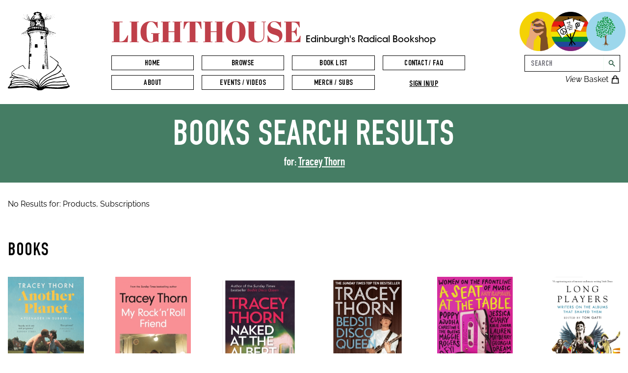

--- FILE ---
content_type: text/html; charset=utf-8
request_url: https://www.lighthousebookshop.com/search?q=Tracey%20Thorn&p=0&type=books
body_size: 70526
content:
<!DOCTYPE html><html lang="en"><head><meta charSet="utf-8"/><meta name="viewport" content="width=device-width"/><title>Lighthouse | Search</title><meta name="next-head-count" content="3"/><link rel="apple-touch-icon" sizes="180x180" href="/favicon/apple-touch-icon.png"/><link rel="icon" type="image/png" sizes="32x32" href="/favicon/favicon-32x32.png"/><link rel="icon" type="image/png" sizes="16x16" href="/favicon/favicon-16x16.png"/><link rel="manifest" href="/favicon/site.webmanifest"/><link rel="mask-icon" href="/favicon/safari-pinned-tab.svg" color="#5bbad5"/><meta name="msapplication-TileColor" content="#ffffff"/><meta name="theme-color" content="#ffffff"/><link rel="preload" href="/_next/static/css/5468b0803b3984cb.css" as="style"/><link rel="stylesheet" href="/_next/static/css/5468b0803b3984cb.css" data-n-g=""/><noscript data-n-css=""></noscript><script defer="" nomodule="" src="/_next/static/chunks/polyfills-c67a75d1b6f99dc8.js"></script><script src="/_next/static/chunks/webpack-c701a55e7fb01442.js" defer=""></script><script src="/_next/static/chunks/framework-560765ab0625ba27.js" defer=""></script><script src="/_next/static/chunks/main-4c760fce96352a3f.js" defer=""></script><script src="/_next/static/chunks/pages/_app-2de6eae5adfd9504.js" defer=""></script><script src="/_next/static/chunks/29107295-b133b9f0bd8c6f37.js" defer=""></script><script src="/_next/static/chunks/1664-819c0eddf4a04edc.js" defer=""></script><script src="/_next/static/chunks/8585-82089b97ca298c27.js" defer=""></script><script src="/_next/static/chunks/9189-ea0a74f199d118d4.js" defer=""></script><script src="/_next/static/chunks/504-4a388684b3153130.js" defer=""></script><script src="/_next/static/chunks/7071-e88712228d866cab.js" defer=""></script><script src="/_next/static/chunks/pages/search-1e50948de4ef070a.js" defer=""></script><script src="/_next/static/QUleTKWVBu-35cXjqVmH_/_buildManifest.js" defer=""></script><script src="/_next/static/QUleTKWVBu-35cXjqVmH_/_ssgManifest.js" defer=""></script></head><body><div id="__next" data-reactroot=""><header class="[ p-4 flex flex-row flex-wrap justify-around ] [ md:p-6 ] [ md:grid md:grid-cols-12 md:grid-rows-2 md:gap-x-4 md:gap-y-1 ] [ xl:grid-rows-4 xl:p-0 xl:py-6 xl:px-4 2xl:px-2 ] lg:relative z-30 bg-white max-w-screen-2xl mx-auto sticky top-0 "><section id="logoSection" class="hidden [ xl:block xl:col-start-1 xl:col-span-1 xl:row-span-4 ] z-10 "><a href="/"><svg viewBox="0 0 178.485 226.014" fill="currentColor" xmlns="http://www.w3.org/2000/svg" class="h-40 m-auto"><path d="M92.613 225.918c-.61-.104-1.017-.107-2.647-.023l-2.54.042c-.69-.066-1.277-.308-1.474-.608-.073-.11-.374-.318-.67-.458-.758-.362-1.332-.926-2.224-2.184-.852-1.2-1.357-1.724-1.8-1.86-.49-.15-2.164-.298-2.694-.238-.75.085-2.126-.084-4.072-.5-2.37-.506-3.354-.664-6.308-1-6.56-.77-7.424-.825-16.4-1.075-3.69-.103-5.247-.076-8.184.14-1.046.077-2.97.123-5.178.125-4.07.004-4.346.02-9.186.587-5.432.635-6.527.744-9.398.936-1.444.097-4.473.345-6.73.55-6.566.6-7.943.644-10.234.332-1.2-.163-2.556-.515-2.758-.715-.163-.162-.163-.17.026-.822.18-.628.184-.674.05-.99-.242-.58-.154-.734 1.183-2.08 2.008-2.022 3.647-3.924 4.01-4.652.293-.6.316-.693.356-1.6.042-.957.045-.972.293-1.148.652-.465.914-.827 1.946-2.69.585-1.056 1.063-1.96 1.063-2.008s-.07-.125-.152-.17-.252-.284-.373-.532c-.266-.542-.83-1.872-.83-1.958 0-.1 2.664-4.06 3.094-4.597.673-.84 1.3-1.444 2.58-2.484 1.356-1.102 1.876-1.62 2.32-2.316.213-.334.494-.602.996-.954.385-.27.662-.5.617-.513a68.23 68.23 0 0 0-1.733-.243c-2.62-.348-3.785-.415-5.343-.304-1.52.108-2.178.217-3.734.617l-1.075.276-.237-.176c-.24-.178-.43-.672-.343-.896.025-.066.688-.59 1.473-1.167 2.3-1.68 3.747-3.13 4.432-4.417.147-.276.473-.744.725-1.04l.458-.54-.282-.468c-.355-.59-.692-1.602-.855-2.568-.153-.904-.33-3.93-.25-4.295.295-1.37 2.524-3.717 5.962-6.283 3.318-2.476 7.605-5.206 13.166-8.386 5.973-3.415 12.91-6.97 13.605-6.97.243-.001.382.105 1.048.792.85.877 1.62 1.975 3.127 4.458 1.1 1.81 1.903 3.04 2.087 3.193.157.13 1.74.702 1.945.702.224 0 .498.3.498.546 0 .114-.092.314-.204.445-.18.2-.256.235-.648.22-.244-.01-.81-.14-1.256-.286-.73-.24-.86-.316-1.28-.744-.273-.278-1.203-1.582-2.23-3.13-1.624-2.446-3.085-4.495-3.375-4.736-.195-.162-5.746 2.642-10.903 5.508-8.88 4.933-15.7 9.544-18.673 12.603-.954.985-1.338 1.504-1.62 2.188-.188.457-.268 1.272-.124 1.272.04 0 .096.277.124.616.214 2.53 2.012 5.26 4.223 6.414.846.442 2.185.877 3.526 1.146.925.186 1.543.404 4.542 1.603l4.426 1.78c1.795.738 4 1.172 7.342 1.443a46.96 46.96 0 0 1 5.419.799c2.13.456 6.088 1.015 7.194 1.015.21 0 .383.03.383.067s-.148.212-.33.4c-.227.22-.38.307-.487.274-.086-.026-1.205-.142-2.485-.257-2.057-.185-2.945-.215-7.62-.26-4.13-.04-5.738-.086-7.324-.215a220.99 220.99 0 0 0-8.425-.519c-2.95-.125-2.954-.123-4.034.867-.412.378-1.55 1.374-2.527 2.214-2.86 2.456-4.054 3.697-4.74 4.923l-.302.54.146.305c.097.204.2.292.278.266a775.57 775.57 0 0 1 12.282-3.042c1.902-.387 3.174-.48 9.313-.7l5.842-.213c3.737-.154 8.836-.198 10.5-.09 3.083.2 3.927.414 9.144 2.33 2.125.78 2.984 1.154 6.45 2.806 3.28 1.563 5.487 2.786 7.224 4.004.373.26 1.706 1.297 2.963 2.302 2.946 2.354 3.443 2.73 4.043 3.05.5.266.703.276.793.04.143-.374-2.082-2.862-7.334-8.2-1.603-1.63-2.165-2.08-3.755-3.013-1.367-.803-4.686-2.54-5.36-2.808a44.02 44.02 0 0 1-1.892-.84c-1.578-.74-2.508-1.07-4.56-1.6-.203-.053-.35-.114-.33-.135.04-.04 1.15-.37 1.945-.576l.484-.126 1.505.456c1.95.6 5.533 1.808 6.882 2.34a18.64 18.64 0 0 1 5.24 3.036 16.45 16.45 0 0 1 3.136 3.248c1.442 1.897 2.432 3.052 4.25 4.964 1.785 1.876 5.14 5.165 5.267 5.165.092 0 .022-1.225-.163-2.836-.142-1.235-.23-1.465-.976-2.582-2.207-3.3-7.945-8.2-15.186-12.942-2.082-1.367-4.55-2.842-5.887-3.52-1.51-.765-3.04-1.222-11.896-3.552-4.21-1.108-4.69-1.226-5.715-1.41-.494-.09-2.565-.6-4.6-1.136-4.3-1.13-4.7-1.23-5.093-1.23-.156 0-.602-.074-1-.164a20 20 0 0 0-1.383-.261c-.74-.106-1.97-.368-3.8-.81-.652-.157-2.5-.535-4.106-.84-4.985-.95-7.254-1.496-8.49-2.048-.45-.202-.56-.31-1.384-1.397-.492-.648-.877-1.196-.856-1.217s.34-.093.707-.16c.6-.1.684-.107.853.024 2.86 2.216 3.436 2.62 4.492 3.142 1.568.777 2.522 1.004 4.84 1.15 1.573.1 2.298.2 5.214.718 11.214 1.995 12.498 2.263 15.748 3.29 2.29.723 2.86.89 4.546 1.32 2.614.67 5.528 1.68 9.17 3.175 6.573 2.698 12.075 5.598 17.653 9.304 1.663 1.104 2.13 1.46 2.84 2.17.864.865 1.956 2.134 3.118 3.628.356.457.647.8.647.762a94.77 94.77 0 0 0-.126-1.44l-.12-1.566c.005-.187-.25-2.39-.412-3.54-.042-.302-.08-.66-.082-.797s-.11-.975-.24-1.863c-.16-1.095-.276-1.645-.36-1.708-.145-.11-.212-.87-.103-1.156s.126-.195.485 2.33c.178 1.247.336 2.228.352 2.18.064-.192.178-.065.318.356.08.244.24.653.354.9a2.14 2.14 0 0 1 .2.933c-.004.362.042.537.207.788.124.188.193.386.165.475s-.022.222.01.307c.057.15.06.15.113 0 .1-.256.436 1.07.482 1.844.03.5.132.964.37 1.667.217.643.39 1.384.505 2.184l.177 1.2.69.886c.38.487.715.857.746.822s.237-1.113.456-2.393.488-2.595.598-2.92c.178-.528.877-2.023 1.45-3.1.114-.214.355-.827.535-1.362.487-1.447.742-1.89 2.205-3.837 2.088-2.78 3.583-4.422 5.014-5.512a21.55 21.55 0 0 0 1.338-1.164c1.567-1.477 3.17-2.75 5.207-4.137 1.362-.927 11.197-7.234 13.97-8.958l7.874-4.865c2.116-1.295 3.182-2.004 4.302-2.86 3.148-2.405 5.923-5.652 8.103-9.48.47-.825 1.068-1.797 1.33-2.16 1.95-2.708 2.995-4.938 3.97-8.484.37-1.345.368-1.504-.014-1.962a4.94 4.94 0 0 1-.511-.773c-.114-.226-.37-.567-.565-.76-.484-.474-8.302-7.174-9.345-8.01-1.726-1.382-3.815-2.82-8.893-6.114-2.06-1.337-2.95-1.984-3.47-2.517-.32-.33-.372-.43-.35-.686.02-.243.074-.32.28-.403.243-.1.307-.073 1.312.532 1.387.835 4.608 2.966 6.73 4.454 4.795 3.362 13.344 9.76 14.328 10.722.757.74 2.3 2.606 2.363 2.856.095.377-.036 1.02-.467 2.295-.928 2.75-.818 3.416.877 5.312 1.236 1.382 3.35 3.906 5.932 7.084l2.156 2.652v.645c0 1.71-.777 4.393-2 6.907-.3.614-.65 1.224-.78 1.355s-.71.564-1.29.964a36.53 36.53 0 0 0-2.195 1.681c-.63.526-1.505 1.194-1.947 1.485-2.084 1.37-8.612 4.956-9.026 4.956-.16 0-3.667 1.305-4.094 1.522-.19.098-.862.31-1.5.47-2.39.613-4.623 1.677-8.72 4.158a39 39 0 0 1-3.43 1.81c-4.5 2.096-6.42 3.138-8.296 4.497-3.963 2.874-6.096 4.51-7.66 5.876-2.58 2.254-3.056 2.72-4.825 4.737-2.728 3.1-2.92 3.37-4.63 6.223-2.136 3.565-2.273 3.854-2.682 5.673-.13.582-.23 1.07-.217 1.086s.24-.118.508-.296c.427-.284.816-.76 3.133-3.845 1.455-1.937 2.96-3.852 3.342-4.257s1.45-1.345 2.37-2.09 2.258-1.9 2.97-2.6c4.47-4.264 8.92-7.076 14.424-9.115 1.805-.67 3.37-1.12 7.438-2.145 4.39-1.106 4.97-1.276 7.252-2.13 2.5-.934 4.006-1.316 7.747-1.963 3.195-.552 6.122-1.32 10.668-2.798 2.198-.714 4.048-1.048 8-1.442 1-.1 1.835-.195 1.852-.213.053-.052-1.02-1.48-2.045-2.722-2.28-2.764-3.426-4.514-3.252-4.968.08-.21.65-.178.993.053.155.105.45.4.656.656 1.925 2.4 2.91 3.44 6.106 6.46 1.367 1.29 1.53 1.498 1.53 1.92-.002.74-.2.855-1.037.643-.805-.202-2.01-.174-3.228.074-.564.115-1.96.326-3.1.468l-2.825.388c-1.752.3-4.64 1.13-7.9 2.274-1.146.4-1.51.492-2.244.554-.625.053-1.587.256-3.373.712-1.374.35-2.987.735-3.585.853-1.623.32-2.242.494-4.265 1.2a94.41 94.41 0 0 1-3.156 1.023l-3.358 1.012c-2.473.754-2.994.89-4.884 1.267-2.047.41-4.67 1.33-6.712 2.354-1.47.738-4.996 2.984-6.975 4.444-1.442 1.064-2.267 1.77-3.725 3.19-1.5 1.45-2.226 2.095-3.333 2.917-1.314.976-2.53 2.4-4.834 5.674-.656.93-1.23 1.98-1.137 2.074.018.018.2.004.38-.03.263-.048.543-.23 1.143-.736 1.068-.903 1.543-1.233 3.97-2.76l4.19-2.646c5.306-3.36 7.293-4.417 11.642-6.183 2.19-.89 3.757-1.343 8.297-2.403 3.2-.75 4.402-.942 6.9-1.118 1.535-.108 4.107-.063 5.8.1 1.302.126 5.622.127 6.943.001a180.35 180.35 0 0 0 3.429-.39c3.624-.442 6.004-.593 11.345-.717 2.742-.064 3.367-.107 6.223-.43l3.202-.382c.04-.035-1.34-2.6-2.21-4.103-1.437-2.487-2.263-4.28-2.263-4.913 0-.513.257-.457.89.194 1.324 1.356 4.332 6.64 4.78 8.394.195.765.21 1.016.077 1.395-.118.34-.25.404-1.868.928-2.277.736-2.756.84-4.388.938-3.75.23-4.924.28-8.17.34-3.097.06-3.627.1-4.91.286-1.6.244-6.154.577-8.128.595-.698.006-1.956-.04-2.795-.106-1.897-.146-6.53-.085-8.34.1-3.808.4-8.03 1.197-10.285 1.918-2.4.77-6.957 2.725-8.553 3.676-.373.222-1.058.613-1.524.868a37 37 0 0 0-1.863 1.121c-.56.36-1.51.903-2.117 1.205-1.253.624-1.455.74-3.26 1.885l-1.326.84c-.008.005.08.118.196.252l.2.244 1.412-.53c3.363-1.26 5.165-1.885 5.97-2.075.474-.112 2.557-.547 4.63-.966l5.842-1.188c3.685-.754 3.222-.725 11.472-.737l11.218.08 5.165.073c1.815-.024 7.547-.265 7.638-.322.043-.027.9-.062 1.926-.08 2.774-.046 7.173-.435 10.507-.93 2.143-.318 2.715-.507 3.126-1.03.35-.445.228-.737-1.003-2.385-1.304-1.747-1.54-2.4-.974-2.74.265-.154.267-.154.53.07.895.753 3.68 4.524 4.425 5.99.146.288.332.847.414 1.243a9.7 9.7 0 0 0 .46 1.46l.313.74h.564c.7 0 1.042.167 1.44.684l.285.37-.042 1.23c-.046 1.336-.192 1.95-.516 2.16-.1.065-.58.213-1.07.33-1.45.345-2.1.645-3.64 1.707-1.964 1.345-2.967 1.684-5.757 1.943l-3.302.347c-10.12 1.164-11.037 1.217-18.203 1.055l-9.694-.178c-4.5-.067-5.425-.102-6.477-.248-2.674-.37-3.446-.433-8.55-.695-5.78-.297-10.874-.36-12.573-.155-1.127.136-2.32.446-3.047.792-1.018.485-4.352 2.555-5.738 3.56-.823.597-1.392.722-4.296.94l-2 .16c-.14.017-.578-.025-.974-.092zm-7.333-7.796c-.546-.78-2.65-2.863-3.885-3.843-1.555-1.234-10.912-8.2-11.726-8.73-1.99-1.295-4.125-2.342-8.706-4.27-2.04-.858-3.188-1.292-3.852-1.457a20.04 20.04 0 0 1-2.133-.71c-2.164-.867-4.475-1.355-7.05-1.5-2.336-.122-16.993.216-19.83.458a67.91 67.91 0 0 0-7.662 1.107c-2.313.483-6.815 1.718-7.46 2.048-.552.282-.908.754-1.263 1.676-.293.76-.63 1.568-1.44 3.44l-.284.655 1.118-.56c1.227-.616 3.346-1.454 4.208-1.665a27.79 27.79 0 0 1 1.693-.315c1.653-.26 2.978-.55 4.03-.88 1.53-.48 1.278-.436 8.754-1.53 2.218-.324 3.147-.38 6.435-.388 1.7-.004 4.176-.055 5.503-.113l2.413-.107 3.683.5 5.08.665c2.6.326 3.753.6 6.617 1.577 2.545.868 4.682 1.747 7.734 3.184 2.42 1.14 3.727 1.972 5.782 3.684 1.22 1.016 1.806 1.417 5.3 3.626l4.91 3.178 2.37 1.577.026-.368c.023-.322-.024-.44-.374-.94zm-5.21-.103l.088-.25-1.71-1.076c-.94-.592-1.747-1.125-1.794-1.185-.09-.115-3.565-1.858-5.165-2.6-2.407-1.1-3.25-1.374-7.03-2.268-6.965-1.65-10-1.943-16.254-1.573-7.714.458-11.715.762-13.547 1.03-4.1.602-6.11.737-13.04.88-4.016.083-3.697.05-8.17.853-1.978.355-2.65.44-3.725.478l-1.312.044-.9.595c-1.303.853-1.786 1.433-2.065 2.478-.103.384-.096.474.066.974.098.303.203.576.232.606.067.07 1.235-.393 1.546-.614.787-.56 1.813-.796 4.01-.922a86.82 86.82 0 0 0 9.737-1.06c4.26-.673 5.176-.727 8.508-.5 1.475.1 2.747.125 4.912.094 2.582-.036 3.083-.066 4.318-.258a51.29 51.29 0 0 1 11.621-.52 110.06 110.06 0 0 0 4.657.16c2.828.034 3.733.108 7.252.6l3.168.422c1.256.152 2.535.41 4.646.94 1.783.446 5.49 1.5 6.156 1.75.45.17 3.545 1.15 3.66 1.16.03.003.095-.108.143-.246zm66.143-.346c1.595-.125 5.164-.584 9.164-1.18 2.617-.39 3.678-.584 4.6-.842.652-.185 2.7-.63 4.53-.987l3.344-.65.89.094c1.31.138 1.95.04 3.895-.593 1.046-.34 1.462-.587 1.57-.93.056-.177-.167-1.676-.314-2.11a2.98 2.98 0 0 0-.318-.605c-.208-.3-.244-.316-.685-.317-.695-.002-2.643.417-6.096 1.31-3.72.96-3.225.91-11.303 1.188l-4.657.222c-1.46.132-8.897.105-10.118-.037-1.072-.125-12.478-.106-14.844.024-2.052.113-3.582.374-9.244 1.577l-4.593 1.02-1.206.302v.288c0 .16.048.304.106.323s.83.077 1.714.13a131.43 131.43 0 0 1 4.064.34c5.422.544 10.55.86 18.415 1.14l4.614.213a32.37 32.37 0 0 0 3.56.153c.98.008 2.295-.025 2.92-.074zm-54.6-5.797c.95-2.134 1.12-2.452 2.055-3.85 1.927-2.885 2.657-3.772 5.4-6.552 2.98-3.033 4.5-4.376 8.3-7.336 3.217-2.507 4.182-3.085 10.668-6.39 2.212-1.127 4.555-2.363 5.207-2.748s1.604-.92 2.117-1.19c1.462-.772 6.082-2.7 11.726-4.867 3.262-1.258 4.024-1.633 6.646-3.27.904-.564 1.512-1.033 2.563-1.978 1.907-1.714 5.327-4.895 5.722-5.32.583-.63 1.494-2.8 1.494-3.543 0-.128-.093-.33-.21-.456s-.792-.97-1.503-1.88l-3.964-4.972a23.73 23.73 0 0 1-.98-1.228c-.33-.442-.81-.997-1.058-1.233-.424-.4-1.23-.944-1.295-.873-.016.017-.18.336-.368.71s-1.234 2.226-2.327 4.12c-1.93 3.34-2.035 3.503-3.586 5.5-.88 1.13-1.74 2.2-1.91 2.374s-.743.635-1.27 1.025c-.58.43-1.124.915-1.38 1.234-.663.823-1.887 1.734-3.26 2.428-.765.387-2.648 1.558-4.36 2.712-1.083.73-2 1.277-2.836 1.673-.948.454-1.416.74-2.053 1.255-.576.465-1.548 1.08-3.217 2.033-3.992 2.28-4.705 2.727-6.202 3.88-1.09.84-1.707 1.245-2.54 1.67-2.184 1.114-3.718 2.163-6.392 4.37-1.09.9-5.4 5.05-6.455 6.2-3.058 3.37-5.218 7.36-5.94 10.973-.343 1.714-.416 2.65-.364 4.647.026 1.002.08 1.927.118 2.056.066.22.493.577.646.54.038-.01.41-.778.824-1.708zm-79.76-.76c1.73-.483 4.762-1.23 5.46-1.346.42-.07 1.657-.21 2.752-.31 2.018-.186 2.88-.2 6.35-.028.958.045 1.228.02 2.836-.252 2.24-.38 3.44-.525 5.673-.688a184.39 184.39 0 0 0 4.572-.423c5.168-.542 7.343-.663 12.023-.667 5.305-.005 6.287.103 11.852 1.3l2.735.555c.067-.067-.3-.68-.5-.82-.35-.256-5.595-2.25-7.832-2.976-1.73-.562-2.34-.657-9.44-1.47l-3.514-.402-5.97.014c-6.07.014-7.237.06-9.144.362l-2.032.324a33.19 33.19 0 0 1-2.117.254c-1.35.107-2.416.33-4.25.894a57.6 57.6 0 0 1-2.99.811c-3.42.8-3.847.924-4.715 1.252-1.39.526-2.055 1.08-2.275 1.9-.08.295-.18.39-.886.842l-.796.5.108.265c.063.155.194.3.315.325.3.087.95.005 1.773-.225zm73.468-8.846c-.075-.38-.23-.518-.23-.204 0 .123.23.626.286.626.015 0-.01-.2-.055-.422zm-1.445-4.34c-.023-.058-.043-.01-.043.106s.02.164.043.106.023-.153 0-.212zm-58.436-9.01l.1-.35-.352-.094a166.96 166.96 0 0 0-2.299-.551c-3.332-.78-4.333-1.164-7.447-2.843-1.038-.56-1.93-1.018-1.985-1.018-.152 0-2.092 1.565-2.878 2.322-.873.84-1.786 2.026-1.59 2.065.073.014.697-.057 1.386-.158 1.512-.222 2.262-.2 5.487.168l4.74.47 3.302.292c.42.04.913.067 1.097.06.317-.01.34-.03.437-.363zm58.793 9.076c-.135-.22-.167-.366-.126-.582a.84.84 0 0 0-.087-.563c-.078-.15-.12-.356-.095-.457.027-.108-.022-.287-.12-.435-.103-.156-.166-.395-.165-.632.001-.378.003-.376.26.34.304.845.666 2.163.668 2.434s-.126.235-.335-.102zm-1.103-1.394a.95.95 0 0 0-.046-.282c-.026-.067.004-.12.068-.12.072 0 .114.102.114.282 0 .155-.03.282-.068.282s-.068-.073-.068-.162zm-.106-.733c-.035-.035-.064-.142-.064-.236 0-.125.026-.147.093-.08.05.05.08.157.064.236s-.058.115-.093.08zm32.258-30.793l-.826-.082-.001-.392c0-.216-.076-2.202-.168-4.414l-1.862-50.504-.138-4.328-.05-1.195-1.368-.045c-.752-.025-1.437-.073-1.522-.108s-.193-.163-.24-.284c-.137-.36-.238-2.428-.24-4.932-.002-2.863-.077-2.68 1.146-2.8.463-.046.886-.127.94-.18.126-.125.008-3.14-.18-4.584-.072-.56-.17-1.72-.215-2.582-.2-3.737-.456-7.007-.754-9.6a92.69 92.69 0 0 1-.305-3.556c-.077-1.164-.174-2.202-.216-2.307-.05-.125-.148-.2-.285-.2-.44 0-.383-.517.08-.738.265-.127.294-.174.294-.49 0-.404.078-.535 1.36-2.265a29.04 29.04 0 0 0 1.367-2.012c.527-.897 1.368-2.09 2.515-3.568.66-.85.748-1 .637-1.092-.255-.21-.785.07-1.488.785-.355.362-.694.658-.753.658-.12 0-.515.393-.87.868-.158.21-.305.317-.438.317-.177 0-.21.053-.272.445l-.07.445-.337-.005c-.185-.003-.4-.022-.454-.042a.13.13 0 0 0-.156.07c-.022.06.09.16.27.236.275.115.306.16.283.4-.025.26-.04.27-.36.25-.214-.013-.388.03-.487.12-.148.134-.147.143.036.235.12.06.19.172.19.304 0 .195-.036.213-.53.26-.578.055-.696.112-.546.26.073.074.183.072.445-.007.36-.108.88-.054.796.083-.026.043-.198.078-.382.078s-.334.01-.334.022.036.147.08.3c.1.352.037.523-.195.525-.343.002-.41.11-.257.415.13.263.13.3-.03.502-.347.467-.73.277-.684-.34.023-.32.06-.38.302-.487s.275-.162.275-.44c0-.436-.11-.467-.394-.113a14.55 14.55 0 0 1-.432.512c-.134.15-.176.273-.14.416.038.15-.005.256-.166.405-.12.11-.293.38-.387.598s-.225.418-.292.444c-.15.057-.55-.144-.92-.46-.384-.33-1.192-.775-1.408-.775-.136 0-.18-.052-.18-.212 0-.244.25-.294.423-.085.16.192.308.154.51-.132.25-.35.536-.317.574.068.028.295.18.358.354.148.066-.08.253-.127.503-.127.374 0 .408-.02.585-.334.103-.184.256-.356.34-.382.114-.036.143-.112.115-.3s.001-.264.12-.3c.344-.108.412-.184.382-.428-.016-.134-.056-.263-.09-.287s-.142-.16-.243-.306c-.245-.35-.214-1.18.064-1.724.18-.356.197-.366.313-.21a1.2 1.2 0 0 1 .17.398c.026.128.075.233.11.233.14 0 .5-.427.5-.588 0-.095-.187-.38-.415-.63s-.44-.533-.468-.624c-.04-.128-.124-.164-.368-.156-.285.01-.318-.013-.343-.228-.036-.315.393-1.218.784-1.652l.3-.344-.166-.323c-.248-.485-.49-.653-1.308-.913L107 60.43l-.216.202a2.61 2.61 0 0 0-.418.598c-.11.218-.272.447-.357.508-.224.16-.277.368-.14.548.195.257.146.467-.342 1.46-.256.522-.466 1.015-.466 1.096 0 .174-.158.35-.313.35-.06 0-.1-.074-.1-.164 0-.13-.07-.17-.317-.2-.3-.026-.317-.035-.317-.365 0-.287.03-.343.19-.366.15-.02.19.014.192.17.001.108.04.254.086.323.128.19.234.012.756-1.27.362-.9.43-1.13.338-1.186-.142-.088-.138-.633.007-.807.058-.07.08-.152.05-.183s-.115.027-.186.13c-.093.133-.217.185-.436.185h-.306l.17-.2c.296-.33.307-.4.086-.574-.115-.09-.232-.256-.26-.368-.074-.296-.252-.323-.573-.086-.35.258-.586.233-.735-.078-.063-.13-.166-.258-.23-.283-.168-.065-1.066.505-1.428.905a3.53 3.53 0 0 0-.504.784c-.297.673-1.32 2.26-1.457 2.26-.066 0-.12.057-.12.127 0 .085.085.127.254.127.234 0 .254.024.254.295 0 .24-.037.304-.205.346-.297.075-.45.28-.554.744-.05.225-.22.7-.378 1.057s-.3.72-.34.808-.07.142-.092.12c-.058-.058.544-2.665.73-3.157.14-.367.143-.43.033-.49-.07-.04-.126-.126-.126-.194s.346-.846.77-1.728.8-1.757.815-1.944c.04-.302.014-.37-.24-.625-.235-.234-.392-.304-.88-.388l-.776-.14c-.122-.025-.3.062-.537.26a1.14 1.14 0 0 1-.91.32c-.058-.002-.082.033-.054.08s.127.063.22.04c.294-.077.406.027.406.38 0 .224-.043.35-.133.383-.198.076-.787-.125-1.204-.412-.202-.14-.385-.236-.406-.214s.077.327.218.678.256.68.256.726-.143.098-.317.113c-.3.025-.32.044-.36.365-.037.292-.074.342-.27.365a.98.98 0 0 1-.466-.094c-.31-.156-.958-.257-.958-.15a1.05 1.05 0 0 0 .093.287c.116.254-.025.565-.255.565-.484 0-.547-1.027-.08-1.277.146-.078.15-.1.03-.27-.172-.246-.163-.538.02-.61.14-.054.14-.064-.006-.17s-.145-.132-.02-.37c.073-.14.133-.278.133-.304s-.243-.046-.54-.046c-.64 0-.894-.156-1.103-.68-.154-.384-.336-.497-.57-.35s-.395.12-.498-.07c-.078-.145-.178-.17-.7-.17-.402-.001-.727-.054-.95-.154-.307-.138-.615-.15-3.293-.138-2.767.013-2.962.024-3.07.17-.063.086-.114.225-.114.3 0 .224-.1.2-.423-.143s-.52-.366-.912-.127c-.355.216-.595.214-.83-.008-.14-.133-.227-.157-.344-.096-.086.044-.804.127-1.595.184s-1.744.157-2.117.222-1.022.12-1.444.12c-.48.001-.804.04-.868.103-.056.056-.257.1-.446.12s-.455.063-.6.12a.63.63 0 0 1-.484.019c-.19-.067-.343-.04-.765.133-.462.2-.526.244-.526.445 0 .25.118.383.38.432.11.02.178.1.195.25.02.175-.025.24-.224.323-.205.085-.294.08-.497-.025-.356-.184-.472-.357-.43-.64.034-.23.023-.242-.138-.152-.096.054-.347.1-.556.1-.33.002-.385.028-.408.193-.02.148-.1.202-.353.243-.217.035-.312.09-.285.16.023.06.001.134-.05.165s-.1.186-.1.345c0 .222.058.332.25.474.324.24.51.64.51 1.096v.362l-.382-.597c-.3-.468-.437-.608-.635-.648-.244-.05-.253-.067-.253-.513 0-.255.038-.486.085-.515.13-.08.1-.296-.042-.296-.17 0-.162-.138.014-.205.105-.04.117-.08.045-.15-.14-.14-.764.085-.93.337-.1.167-.2.197-.457.172-.278-.026-.324-.007-.327.14-.005.304-.214.565-.64.797-.27.148-.41.28-.403.375.01.113-.03.136-.17.096-.328-.095-.5-.38-.442-.734.062-.387-.058-.42-.21-.055-.134.323-.512.498-1.078.498-.35 0-.436.034-.583.234-.095.13-.328.342-.518.473-.418.3-.695.25-.696-.1 0-.18-.05-.123-.24.28l-.24.508.196.027c.263.036.553.418.522.688-.034.3-.418.35-.598.092-.11-.155-.136-.16-.23-.047-.062.075-.245.13-.435.13-.387 0-.425.137-.16.574.248.407.22.654-.085.78-.268.11-.31.244-.166.514.125.234.408.207.505-.048.074-.194.124-.212.595-.212.606 0 1 .17 1.065.47.03.12-.01.42-.093.68-.17.54-.126 1.04.128 1.457.092.15.167.37.167.484 0 .27.15.27.254-.002.073-.192.126-.212.574-.212.562 0 .696.09.696.472 0 .322-.108.425-.53.503-.294.055-.317.08-.317.35 0 .16.057.4.126.534s.15.505.18.824c.053.57.05.583-.174.685-.126.057-.264.082-.308.055-.173-.107-.344-.682-.306-1.032.02-.198.022-.36.003-.36s-.124.102-.23.227l-.195.227.193.284c.106.156.217.395.247.53.076.345.238.464.468.34s.374-.067.554.208c.135.207.133.223-.048.37l-.19.153.2.52c.23.63.405.812.7.735.28-.07.285-.188.01-.257-.217-.055-.273-.156-.132-.243.124-.077-.273-.437-.44-.398-.082.02-.148-.001-.148-.043 0-.295.85-.407 1.01-.133.082.14.086.14.09 0 .002-.115.076-.148.33-.148.427 0 .585.173.4.44a.73.73 0 0 0-.134.305c0 .19-.352.904-.484.98-.183.106-.363.593-.363.983v.34h-.453c-.5 0-.767.185-.718.516.026.18.063.2.598.17.8-.03 1.28.272 1.116.698-.067.176-.32.178-.584.005-.192-.126-.21-.122-.315.052-.06.102-.267.254-.46.337l-.348.152.04.43c.024.248-.003.538-.064.684-.058.14-.082.314-.053.388.045.118.083.112.305-.046.3-.214.424-.165.424.17 0 .17.035.233.112.203.064-.025.155.052.214.18.1.197.136.217.388.17.333-.062.556.103.556.412 0 .375-.27.433-1.164.25-.13-.026-.19.002-.19.1 0 .07.05.13.11.13s.22.112.35.25c.16.168.34.258.545.275.278.023.308.05.333.306.037.382-.12.55-.458.497-.15-.024-.313 0-.37.055-.078.076-.088.05-.047-.12.036-.147.01-.254-.08-.328-.073-.06-.132-.18-.132-.27 0-.19-.1-.205-.254-.032-.058.07-.198.127-.312.127s-.183.037-.154.085.137.085.24.085c.302 0 .564.234.564.504 0 .18-.093.318-.376.555-.217.18-.398.415-.43.553a.9.9 0 0 0 .383.844c.214.115.21.176-.02.47-.162.206-.185.323-.162.837.017.377.073.65.153.74.22.245.108.507-.268.635l-.45.156c-.087.032-.073.105.064.327.097.157.176.386.176.5 0 .18-.05.235-.24.273-.226.045-.24.073-.232.457.005.225.037.437.07.472.094.094.076.614-.028.807-.065.122-.064.202.006.286.124.15.338.07.338-.126a.36.36 0 0 1 .113-.244c.087-.072.16-.044.31.117.11.116.262.21.34.21s.283.095.455.212.346.212.387.212.098.073.126.16c.047.15.07.152.3.038.35-.175.593-.035.593.344 0 .156-.048.32-.106.368s-.4.112-.762.145l-.656.06v-.252c0-.3-.206-.425-.224-.125-.007.114-.093.265-.192.334s-.157.16-.13.205-.01.14-.083.212c-.204.204-.165.5.08.613.123.056.212.167.212.266 0 .093.094.23.208.306.418.274.37.714-.08.714-.192 0-.315.058-.402.188-.13.197-.124.198-.668-.084-.03-.015-.074.308-.1.717a18.07 18.07 0 0 1-.074.914c-.02.12.047.202.234.284a1.07 1.07 0 0 1 .422.415 1.01 1.01 0 0 0 .436.415c.5.205.492.734.004.99-.262.138-.36.27-.578.797-.438 1.052-.476 1.384-.302 2.622.162 1.157.136 1.376-.197 1.654l-.18.15.173.243c.2.282.207.335.076.656-.053.13-.103.457-.11.724-.01.363-.05.514-.167.6-.144.105-.447 1.298-.353 1.39.02.02.1-.062.18-.183.16-.245.388-.283.546-.093s.036.49-.294.7c-.223.143-.298.25-.298.425 0 .128-.076.375-.17.55-.216.403-.216.4.085.4.267 0 .317.072.16.23-.052.052-.104.31-.115.57-.013.302-.068.514-.15.58-.125.1-.37 1.137-.29 1.22.09.09.226-.32.175-.522s-.035-.213.285-.213c.386 0 .612-.242.612-.657 0-.23.13-.443.27-.443.037 0 .068.267.068.593v.593h-.326c-.218 0-.376.056-.48.17-.087.096-.11.17-.055.17s.098.105.098.233c0 .165-.087.302-.296.47-.197.157-.296.308-.296.45a1.16 1.16 0 0 1-.12.443c-.096.186-.1.268-.015.425l.104.194.31-.345c.213-.236.31-.425.31-.598 0-.215.033-.254.214-.254.242 0 .262.04.325.656.044.426.035.45-.205.574-.204.105-.25.183-.25.42 0 .307.162.47.593.594.276.08.508.287.508.455 0 .073-.084.336-.187.584-.163.394-.214.447-.402.425-.266-.03-.335-.38-.136-.683.073-.11.107-.228.076-.26-.113-.113-.514-.053-.65.098-.13.145-.127.167.072.353.25.233.26.338.073.703-.158.307-.262.395-.476.397-.128.001-.14-.05-.093-.35.045-.28.032-.342-.062-.31-.065.022-.154.14-.197.263a.32.32 0 0 0 .074.392c.1.11.14.255.115.422-.03.206-.005.258.137.28.226.033.268.273.105.606-.07.146-.15.335-.177.42-.035.115-.116.147-.323.127-.2-.02-.276.008-.276.1 0 .07.057.13.127.135.302.02.34.044.338.225-.002.368-.104.573-.3.625s-.204.053-.032.173c.233.164.22.417-.038.655-.178.165-.212.273-.212.673 0 .42.02.477.17.477.093 0 .17.037.17.082 0 .23.325.238 1.104.024.682-.187.977-.22 1.986-.22 1.3-.002 1.692.094 1.95.5.133.204.137.416.05 2.822l-.095 3.55c0 .88-.014.965-.204 1.185-.202.235-.215.238-1.503.293-1.428.062-1.698.12-2.564.552-.323.16-.656.275-.74.253-.117-.03-.153.01-.153.166 0 .144-.067.23-.222.3-.194.074-.215.118-.168.352.063.312.254.548.507.625.417.127.596.554.422 1.008-.1.235-.45.325-.635.16-.15-.135-.157-.132-.157.075 0 .368.07.458.333.42.237-.035.243-.026.277.417.043.56.012.657-.243.754-.27.102-.313.247-.243.805.05.408.075.455.188.362.107-.09.15-.08.247.054.167.23.147.47-.09 1.102-.152.403-.188.605-.132.743.042.104.08.14.08.083s.082-.106.175-.106c.147 0 .17.056.17.423 0 .35-.026.423-.152.423a.42.42 0 0 1-.258-.105c-.304-.304-.3.627-.007 1.054.195.274.21.562.036.63s-.154.2.084.493l.205.25.22-.206c.185-.174.232-.187.3-.082a.65.65 0 0 1 .08.27c.002.215-.538.585-.93.637-.45.06-.396.244.06.21.293-.022.347.001.4.166.028.106.017.212-.024.238s-.087.16-.103.3c-.026.233-.06.256-.39.28-.38.027-.466.162-.23.357.1.083.178.085.343.01.296-.135.672-.12.797.03.147.177.044.382-.192.382-.11 0-.272.056-.362.124a.71.71 0 0 1-.355.127c-.13.002-.19.054-.19.164 0 .133.076.167.445.196.508.04.706-.03.785-.278.067-.21.36-.194.498.03.075.123.057.18-.095.296-.138.106-.167.178-.107.272.045.07.082.23.082.355.001.212-.027.23-.4.254s-.4.04-.365.237c.07.397.047.788-.048.82-.052.018-.214-.068-.36-.2-.298-.25-.346-.562-.133-.866.195-.28.062-.4-.183-.18-.257.24-.255.455.007.88.12.197.2.47.21.654.002.257.046.338.236.436.4.206.543.427.513.786-.023.285-.056.33-.26.353-.138.016-.233-.014-.233-.073s-.14-.227-.31-.383c-.21-.192-.325-.384-.36-.595-.063-.386-.21-.423-.246-.062-.02.213.036.33.275.57.166.166.3.34.3.387s.133.142.296.2c.53.22.35.64-.275.64-.335 0-.38.025-.484.275-.064.15-.103.288-.087.304s.144-.057.286-.16l.257-.2.533.235c.293.13.562.262.6.295s.02.342-.036.688c-.166 1.025-.41 1.094-.742.2l-.205-.542-.157.2c-.086.1-.242.212-.346.227-.162.024-.14.05.15.196s.342.212.365.48-.006.326-.212.424c-.3.148-.48.717-.254.844.153.086.197.535.072.733-.056.088-.115.1-.295.007-.263-.12-.38-.05-.227.134.102.123.09.452-.03.725-.046.106.003.124.274.098s.355.004.468.165c.317.452.046 1.107-.28.676-.16-.21-.26-.16-.26.132 0 .136.05.198.156.198.266 0 .434.277.454.75.014.314-.017.466-.105.522-.194.123-.25.097-.25-.114a.68.68 0 0 0-.108-.343c-.1-.136-.134-.125-.445.15l-.337.297.3.004c.512.006 1.284.7 1.04.937-.04.04-.205.082-.368.097-.29.026-.296.035-.273.366a2.26 2.26 0 0 1-.025.538c-.042.175-.083.193-.334.146-.175-.033-.31-.017-.344.04-.09.147.104.285.406.29.232.002.296.05.424.324.083.177.217.345.297.375.2.074.27.194.272.47.001.21-.025.23-.274.212-.24-.02-.278.006-.3.2a.82.82 0 0 1-.233.417c-.125.117-.207.29-.207.434 0 .23.015.24.426.24.486 0 .622.154.375.426-.165.183-.46.218-.606.073-.067-.067-.1.007-.154.27-.035.205-.136.423-.234.502-.203.164-.132.337.14.337.14 0 .218.077.294.288.14.39.3.495.69.49.32-.004.34.01.34.242 0 .193-.046.26-.212.3-.127.032-.232.133-.262.25-.037.146-.12.205-.317.225l-.267.027.33.206c.43.267.29.302-.52.134a12.58 12.58 0 0 0-1.42-.187l-.762-.05.01-2.507c.007-1.7.053-2.85.142-3.566a37.31 37.31 0 0 0 .187-2c.03-.518.094-1.09.14-1.27.1-.38.194-2.86.323-8.457l.167-6.52.12-7.535c.03-3.33.08-5.158.146-5.484.075-.365.076-.632.007-1.05-.05-.31-.078-.586-.06-.616s.078-.4.133-.8c.077-.575.076-1.1-.004-2.292-.093-1.4-.09-1.593.042-2.043.087-.3.158-.903.18-1.514a27.86 27.86 0 0 1 .079-1.439c.177-1.663.23-2.507.302-4.826l.33-8.424a17.56 17.56 0 0 0 .045-2.159 17.23 17.23 0 0 1 .071-2.413c.07-.722.148-2.227.177-3.344.065-2.506.173-4.68.335-6.73.215-2.735.303-4.7.35-7.86.04-2.742.03-3.117-.096-3.447-.13-.337-.13-.473-.025-1.495.064-.62.115-1.4.113-1.76l-.003-.635-.96-1.82c-.528-1-1.07-1.98-1.204-2.174s-.243-.382-.243-.415c0-.136-.447-.636-.674-.753-.21-.11-.24-.172-.236-.5s-.095-.524-.824-1.674l-1.3-1.986c-.632-.91-.696-1.11-.634-2.002.028-.402.026-.83-.005-.952-.048-.192-.1-.22-.392-.22-.185 0-.337-.038-.337-.084s-.178.05-.395.217c-.487.372-1.193.736-1.326.685-.123-.048.957-1.083 1.352-1.296.24-.13.303-.137.363-.04.094.15.26.047.26-.164 0-.1.114-.266.254-.4.27-.24.34-.537.127-.537-.07 0-.127-.057-.127-.127s.04-.127.1-.127.066-.038.037-.085-.122-.085-.206-.085-.21-.084-.277-.185c-.113-.17-.145-.176-.4-.075-.36.15-.542.068-.508-.226.024-.21.06-.234.366-.237.847-.01.89-.022.89-.273a1.46 1.46 0 0 1 .169-.55c.212-.395.213-.54.006-.652-.272-.145-.28-.38-.038-.95.2-.444.236-.698.268-1.482.043-1.042-.02-1.58-.177-1.528-.055.018-.114.144-.13.28s-.11.334-.208.44l-.18.193.23.212c.308.286.296.504-.034.62-.2.07-.25.127-.207.24.03.082.08.383.106.67.044.476.032.53-.138.62a.44.44 0 0 1-.601-.359.72.72 0 0 0-.127-.353.65.65 0 0 1-.124-.325c0-.1-.046-.145-.106-.125s-.117.214-.132.45c-.032.5-.13.637-.442.614-.13-.01-.37.054-.533.142-.248.134-.32.142-.43.05-.297-.247-.04-.654.477-.76.24-.048.282-.096.306-.334.028-.29-.098-.52-.285-.52-.06 0-.223.095-.362.212-.306.258-.466.266-.68.036-.096-.103-.185-.14-.216-.09s-.014.11.034.138.064.19.036.37c-.037.233-.015.346.085.43.175.145.17.287-.013.453-.217.196-.593.27-.742.146-.162-.135-.162-.394.001-.485.105-.06.1-.116.026-.338-.087-.23-.075-.325.082-.674.1-.224.194-.483.208-.576.02-.124.173-.22.575-.363.302-.107.663-.202.802-.212.178-.013.262-.068.284-.187.065-.358.504-.615.648-.38.124.2.377.068.617-.322.138-.224.275-.485.306-.582.078-.245.304-.43.688-.563.45-.156.485-.328.426-2.053-.053-1.537.036-2.533.255-2.867a.99.99 0 0 1 .402-.307 1.81 1.81 0 0 0 .44-.255c.408-.358 2.487-1.526 3.077-1.73 1.6-.553 2.247-.847 2.396-1.104.16-.275.41-3.87.75-10.707.294-5.936.296-6.094.092-6.414-.1-.157-.348-.358-.575-.466-.346-.165-.414-.24-.51-.568-.138-.48-.27-.606-.743-.727l-.382-.097.001.347a5.13 5.13 0 0 0 .054.666c.045.27.08.31.22.266.182-.058.313.077.315.324.002.228-.327.18-.753-.108-.337-.228-.39-.24-.555-.135-.152.1-.214.1-.388.006-.114-.062-.348-.137-.52-.167-.214-.037-.298-.1-.27-.168.073-.2.26-.2.71-.077.658.195 1.028.007.51-.26-.316-.164-.462-.162-.9.01-.334.128-.377.128-.574-.002-.132-.086-.213-.22-.213-.347 0-.218-.21-.382-.493-.382-.09 0-.37-.142-.62-.316a9.63 9.63 0 0 0-.961-.572c-.516-.26-.65-.458-.463-.683.138-.166.542-.156.685.018.17.207.775.452.982.398.14-.036.21.013.318.22.13.253.156.264.505.212.46-.07.646.028.98.513.182.264.32.38.456.38.236 0 .475-.245.475-.49 0-.285.18-.322.387-.08l.2.22.1-.238a1.08 1.08 0 0 0 .041-.546c-.034-.18-.02-.353.03-.416s.22-.416.378-.793l.29-.685-.24-.142c-.283-.167-.382-.465-.24-.727.07-.133.074-.212.01-.277-.135-.135-.186-.04-.222.418-.125 1.608-.172 1.868-.404 2.218-.128.193-.285.352-.348.352-.2 0-.313-.222-.26-.562.043-.274.01-.39-.208-.708-.41-.6-.336-.9.276-1.17.215-.092.236-.134.188-.376-.16-.81-.15-1.118.055-1.665.113-.3.27-.585.346-.635.22-.14.436.048.445.386.014.537.035.59.374.92.24.234.34.403.34.574 0 .375.24.992.47 1.208.242.228.307.814.08.727-.097-.037-.127.017-.127.23a.63.63 0 0 1-.212.478c-.376.353-.194.728.254.524.186-.085.197-.126.152-.56-.05-.495-.002-.556.276-.346a.65.65 0 0 0 .308.127c.08.002.247.138.373.303s.254.27.285.233.125-.296.21-.575c.274-.907 1.667-3.534 2.695-5.08 1.523-2.29 3.026-4.09 5.754-6.88.968-.99 1.76-1.835 1.76-1.877s-.1-.26-.2-.485-.285-.784-.39-1.242-.303-1.077-.443-1.377c-.234-.5-.25-.592-.196-1.126.07-.7.262-1.045.707-1.272a1.46 1.46 0 0 0 .507-.466c.313-.53 2.29-1.35 4.63-1.918.373-.09 1.23-.202 1.905-.247C83.87.87 83.95.846 85.072.165A1.38 1.38 0 0 1 85.813 0c.548-.002.743.072 1.295.5.562.425.904.524 2.11.61 1.102.078 1.865.254 3.648.842 1.76.58 2.105.804 4 2.584.902.847.994.962.995 1.23.001.313-.626 1.902-1.085 2.75-.424.783-.413.813.752 1.996a14.63 14.63 0 0 1 1.265 1.504c1.132 1.602 3.37 5.206 4.572 7.363.45.805.88 1.54.958 1.63.202.236.82.234.88-.004.055-.2.448-.24.448-.034 0 .075.06.265.137.423.097.204.12.396.08.662-.06.394-.15.518-.43.573-.195.04-.195.047 0 .99.087.423.126.86.097 1.078-.054.395.001.654.124.578.042-.026.076-.12.076-.21 0-.198.13-.217.203-.03.084.22.058.797-.036.797-.048 0-.122-.086-.164-.2s-.08-.135-.082-.063c-.017.43.194 3.134.333 4.276.298 2.45.783 9.188.902 12.53.063 1.775.017 1.704 1.378 2.12 4.76 1.455 7.065 2.633 7.583 3.875.074.177.23 1.167.346 2.2l.26 2.064c.07.284.3.425.73.472.486.052.656.178.656.487 0 .2-.046.242-.248.283-.194.04-.254.102-.275.286-.024.206-.068.24-.345.262-.265.022-.317.058-.317.216 0 .335.15.395.552.223.2-.086.386-.133.414-.106.1.1.048.692-.065.76a.78.78 0 0 0-.218.264c-.085.162-.147.186-.356.14l-.253-.056.05 1.51c.028.83.083 1.74.123 2.02.223 1.56.274 2.2.237 2.97-.05 1.023-.202 1.423-.792 2.075-.613.678-1.08 1.31-2.18 2.954l-1.83 2.695c-.46.668-.98 1.5-1.154 1.83l-.317.615.184 2.108.31 4.056.25 3.43a74.22 74.22 0 0 1 .173 2.794 88.39 88.39 0 0 0 .213 3.26l.247 3.6a64.78 64.78 0 0 0 .3 3.514l.694 6.35c.078.885.15 2.542.158 3.683a101.71 101.71 0 0 0 .153 4.36l.31 5.97 1.655 31.073 1.078 18.457-.244-.013c-.134-.007-.616-.05-1.07-.095zm-53.367-2c.026-.042-.006-.096-.07-.12-.124-.048-.22.007-.22.126 0 .095.232.1.29-.005zm-.122-3.11c0-.018-.076-.033-.17-.033s-.17.034-.17.077.076.057.17.032.17-.06.17-.077zm-.127-.964c.03-.047.012-.085-.037-.085s-.1.038-.1.085.017.085.037.085.06-.038.1-.085zm.296-2.46c0-.044-.076-.08-.17-.08-.187 0-.23.133-.064.193.128.046.233-.005.233-.114zm.03-4.525c-.027-.07-.064-.127-.082-.127s-.033.057-.033.127.037.127.082.127.06-.057.033-.127zm.087-1.53c.032-.082.013-.12-.05-.1-.127.042-.196.235-.085.235.046 0 .106-.06.134-.134zm.265-3.32c-.036-.095-.073-.1-.168-.02s-.102.144-.025.313l.097.212.07-.192a.54.54 0 0 0 .025-.313zm-.046-6.92c-.06-.07-.125-.112-.146-.1-.06.06.06.22.163.22.056 0 .05-.05-.017-.13zm-.07-1.183c0-.044-.04-.094-.09-.11s-.09.033-.09.11.04.127.09.11.09-.067.09-.11zm.468-3.53c-.027-.067-.047-.048-.05.05-.004.09.016.14.044.11s.03-.1.007-.162zm.035-6.36c-.157-.157-.204.01-.083.298l.117.278.028-.243c.015-.134-.013-.284-.062-.333zm.13-1.034c-.03-.075-.092-.11-.142-.08-.06.038-.058.093.01.177.123.148.202.1.13-.096zm.963.086c0-.07-.057-.127-.127-.127s-.127.057-.127.127.057.127.127.127.127-.057.127-.127zm.762-.626c0-.086-.258-.203-.317-.144-.02.02-.014.08.017.13.068.11.3.12.3.015zm-.89-.4c0-.085-.048-.17-.106-.2-.067-.022-.106.048-.106.2s.04.213.106.2c.058-.02.106-.105.106-.2zm2.02.087c.026-.068.015-.145-.026-.17-.115-.07-.343.046-.343.176 0 .157.308.152.368-.006zm-.615-1.394c-.196-.16-.27-.28-.235-.374.03-.077.093-.14.14-.14s.087-.038.087-.085c0-.118-.193-.106-.37.024-.137.1-.12.14.206.512.195.222.378.38.407.35s-.077-.158-.236-.288zm-1.735.132c.025-.064-.072-.244-.214-.4l-.26-.284v.236c0 .443.35.772.473.447zm.966.084c0-.018-.057-.08-.127-.137-.104-.086-.127-.08-.127.032 0 .075.057.137.127.137s.127-.014.127-.032zm2.286-.048c0-.044-.038-.103-.085-.132-.128-.08-.102-.307.055-.48.133-.147.127-.155-.108-.155-.224 0-.256.036-.336.378-.074.32-.067.383.044.414.245.066.428.056.428-.024zm-2.733-.682c-.193-.456-.315-.543-.315-.224 0 .17.335.647.454.647.022 0-.04-.2-.14-.423zm1.902-.61c-.05-.05-.158-.062-.242-.03-.14.054-.133.07.058.175.222.12.35.02.185-.146zm1.355-.366c-.044-.4-.174-.576-.32-.456-.075.062-.093.138-.048.196.04.052.1.202.13.333.074.308.27.246.236-.074zm-4.26-.19c.044-.083.108-.426.14-.762.057-.58.052-.61-.115-.61-.265 0-.296.13-.14.598.13.39.13.442.006.63-.156.238-.166.296-.053.296.045 0 .118-.068.162-.15zm1.873-.733c0-.067-.038-.146-.085-.174s-.085.026-.085.122.038.174.085.174.085-.055.085-.122zm.93-.176c0-.082-.448-.722-.482-.688-.073.074.254.732.364.732.065 0 .118-.02.118-.044zm.242-1.066a.51.51 0 0 0-.242-.07c-.098.001-.1.03.034.123.088.067.197.1.242.07s.033-.08-.034-.123zm-2.904-5.645c-.07-.07-.216.08-.214.22.002.126.018.123.126-.02.068-.1.107-.18.088-.2zm.374-3.155c-.125-.233-.227-.145-.294.255-.082.485.034.6.227.226.123-.24.138-.348.068-.48zm48.05-10.41c.03-.047.014-.085-.032-.085s-.108.038-.137.085-.014.085.032.085.108-.038.137-.085zm-.89-1.656c0-.127-.05-.207-.127-.207-.127 0-.182.34-.073.45.096.096.2-.03.2-.243zm.762-1.815c0-.047-.038-.085-.085-.085s-.085.038-.085.085.038.085.085.085.085-.038.085-.085zm-.072-.982c-.04-.22-.084-.25-.195-.14-.12.12-.024.387.12.337.058-.02.093-.11.077-.198zM63.99 98.33c-.058-.07-.14-.127-.18-.127s-.074.057-.074.127.076.127.18.127c.15 0 .162-.02.074-.127zm.296-1.185c0-.047-.152-.095-.34-.107-.32-.02-.33-.015-.17.11.18.14.51.14.51-.002zm.51-5.55c.09-.147-.013-.18-.13-.04-.067.08-.073.13-.017.13.05 0 .115-.04.146-.1zm.358-.857c-.052-.157-.235-.183-.235-.034 0 .074.06.134.134.134s.12-.045.1-.1zm-.322-10.292a1.13 1.13 0 0 0-.124-.275l-.12-.212-.003.22c-.002.12.022.244.053.275.076.076.198.072.195-.007zm.217-5.842c-.08-.313-.11-.33-.276-.165-.133.133-.132.15.023.267.246.186.318.157.252-.102zM62.94 68.7l-.15-.4-.207.346c-.114.2-.252.348-.308.35s.07.094.28.205c.368.194.384.196.457.04.05-.108.027-.288-.073-.55zm-1.067-.947a1.18 1.18 0 0 0-.079-.233c-.064-.15-.073-.143-.08.063-.003.128.032.233.08.233s.082-.03.08-.063zm-.308-.93c-.17-.508-.16-.5-.363-.318-.245.222-.21.346.148.533l.334.176c.01.006-.044-.17-.118-.39zm1.038-.28c.114-.095.177-.504.077-.504-.025 0-.14.063-.258.14-.216.142-.227.306-.05.834.045.137.06.118.083-.1.015-.148.082-.314.15-.37zm47.45-2.483a3.25 3.25 0 0 0-.385-.904c-.115-.127-.162-.13-.51-.014-.413.136-.458.3-.094.342.138.016.312.14.448.317.122.16.293.29.38.29s.16-.014.16-.032zm1.185-.524c0-.073-.038-.108-.085-.08s-.085.088-.085.132.038.08.085.08.085-.06.085-.132zm-50.292-2.485c1.688-.574 5.82-1.724 7.96-2.214 1.933-.443 4.485-.852 5.824-.932 1.78-.107 4.78-.39 5.903-.558 1.363-.203 8.208-.267 11.853-.112 2.817.12 7.784.79 10.753 1.448l4.01.834c.342.05.723.144.847.207.16.082.286.09.436.033.116-.045.373-.06.57-.034.385.05.482-.03.544-.447.032-.216-.076-.308-.457-.388-.144-.03-.234-.105-.235-.196-.002-.138-.008-.138-.09.002-.105.18-.525.197-.666.027-.077-.093-.078-.165-.003-.305.078-.146.157-.176.387-.15.27.03.29.017.29-.21 0-.203.03-.238.2-.216.107.015.238.13.3.26.163.342.27.284.27-.145 0-.45.125-.546.68-.525.322.012.382.043.405.203.034.237.672.446 1.362.446h.47l-.217.217a1.66 1.66 0 0 1-.534.326l-.317.11.254.105c.14.058.4.253.557.433.2.205.35.3.43.28.1-.034.112-.01.077.084-.03.077.048.26.183.44.194.255.246.284.308.173.09-.16.018-.302-.15-.302-.16 0-.154-.078.018-.27s.395-.2.54-.025c.095.114.127.1.264-.106.207-.315.203-.332-.14-.553-.59-.38-.465-.705.302-.79.508-.058 1-.278.63-.288-.093-.002-.55-.14-1.016-.303a8.55 8.55 0 0 0-1.545-.38c-.587-.068-1.23-.256-2.18-.636-.152-.06-.157-.053-.05.08s.1.153-.064.195c-.14.037-.183.112-.183.325 0 .226-.04.287-.213.33-.44.1-.75-.355-.422-.628.207-.17.152-.313-.106-.276-.128.018-.31-.025-.402-.097-.16-.123-.15-.13.186-.132.195-.001.378.035.407.082s.193.083.365.082l.313-.003-.212-.12a1.28 1.28 0 0 0-.524-.124c-.172-.002-.336-.04-.365-.088s-.19-.085-.36-.085c-.29 0-.298.008-.143.125s.127.12-.26.073a3.02 3.02 0 0 1-.677-.165c-.245-.1-.238-.113.233-.094.268.01.487.01.487 0-.001-.1-.588-.277-.92-.277-.23 0-1.023-.112-1.76-.248l-1.765-.3a48 48 0 0 1-1.816-.315c-.994-.187-1.402-.234-1.425-.165-.045.136-.334.123-.416-.02-.078-.134-1.703-.35-1.978-.263-.103.033-.284-.013-.46-.117-.23-.135-.46-.174-1.103-.187-.744-.015-.824-.001-.94.164-.148.21-.4.235-.54.054-.078-.093-.08-.157-.012-.24.132-.16-.745-.31-1.804-.31-.452 0-1.172-.036-1.6-.08-1.45-.15-6.78-.258-8.735-.176-5.492.23-7.122.35-8.63.64-.36.07-1.028.125-1.484.125-.675 0-1.045.056-1.99.3a51.8 51.8 0 0 1-2.155.503 31.44 31.44 0 0 0-1.8.427l-2.213.594c-2.3.597-5.608 1.912-5.81 2.302-.042.082-.102.802-.133 1.6-.048 1.243-.038 1.47.073 1.582.097.097.19.11.363.054l1.968-.667zm-1.778-1.525a.15.15 0 0 1 .176-.176c.122 0 .167.046.147.147-.043.22-.323.245-.323.028zm1.114-.335c-.062-.04-.1-.163-.085-.274.025-.174.075-.202.366-.202.258 0 .344.036.367.152.06.313-.345.516-.648.324zm1.884-.466c-.108-.28 0-.434.305-.434.272 0 .295.02.295.254 0 .225-.032.257-.276.28-.186.018-.292-.015-.325-.1zm1.796-.266c-.286-.286-.074-.578.386-.533.26.025.28.05.28.323s-.024.3-.265.322c-.16.016-.32-.028-.402-.112zm1.234-.48c-.21-.21-.11-.408.286-.58.444-.2.72-.21.865-.065.296.296-.123.745-.697.745-.194 0-.398-.046-.454-.102zm42.29.046c-.132-.132-.045-.377.16-.455.335-.127.676-.1.9.075.19.153.2.16.03.243-.214.11-1.006.21-1.08.137zM68.2 56.995c-.17-.187-.18-.384-.028-.5.27-.224 2.09-.302 2.217-.095.057.093-.55.47-1.006.625-.538.183-1.007.175-1.183-.02zm36.466-.226c-.12-.31.224-.586.45-.36.188.188.07.487-.193.487-.115 0-.23-.057-.257-.127zm-8.885-.25c-.07-.28.012-.386.3-.386.275 0 .385.186.255.43s-.49.215-.553-.044zm-24.187.03c-.082-.048-.148-.142-.148-.21s-.04-.123-.1-.123-.078-.105-.064-.233c.02-.186.076-.238.27-.26.438-.05.646.048.646.307s-.2.61-.365.607a.63.63 0 0 1-.25-.09zm.88-.185c-.106-.106-.124-.315-.044-.52.038-.098.168-.134.488-.134.37 0 .45-.028.52-.2.06-.137.155-.2.338-.2s.278.054.338.2.154.2.365.2c.255 0 .28.02.255.224-.042.355-.25.427-.564.195l-.267-.198-.243.233c-.183.176-.346.24-.666.264-.245.018-.464-.01-.52-.064zm26.623-.004c-.234-.17-.14-.44.154-.44.304 0 .47.224.3.416-.136.163-.264.17-.465.023zm-23.02-.363c-.145-.078-.227-.185-.21-.272.022-.115.126-.143.533-.143.433 0 .5.024.537.164.066.343-.425.487-.86.25zm20.572.08c-.1-.1-.06-.343.07-.45.1-.084.178-.084.38 0 .14.058.254.156.254.22 0 .206-.55.388-.706.233zm-1.974-.24c-.073-.19.127-.38.403-.38.16 0 .244-.043.244-.127s.08-.127.212-.127c.214 0 .26.11.16.377-.12.315-.918.516-1.018.257zm-1.97-.073c-.232-.28.138-.545.543-.39l.235.09-.196.21c-.22.233-.436.268-.58.093zm-13.932-.157c-.232-.33-.172-.416.27-.388.35.022.406.052.43.228.052.368-.472.487-.7.16zm10.854.097c-.09-.052-.148-.188-.148-.34 0-.243.015-.254.317-.23.263.022.322.062.347.233.018.127-.03.25-.122.317-.18.13-.2.132-.394.02zm1.663-.114c-.084-.22.034-.4.242-.372.14.02.19.084.19.24s-.05.22-.19.24c-.114.016-.21-.026-.242-.106zm-5.352-.244c-.238-.254-.233-.288.06-.352.494-.11.91.155.68.432-.15.18-.533.14-.738-.08zm-4.502-.064c0-.133.046-.17.2-.148.28.04.306.323.028.323-.164 0-.218-.043-.218-.175zm2.88.01c-.21-.394.3-.7.54-.323a.24.24 0 0 1 0 .296c-.137.22-.428.233-.54.026zm10.7 5.54c.157-.24.433-.275.645-.082.115.104.16.108.232.02.066-.08.014-.197-.198-.447l-.287-.34-.262.148c-.144.082-.355.148-.468.148-.17 0-.192.026-.125.148.044.082.102.253.13.38.06.29.155.295.334.02zm18.83-.398c.17-.17.115-.244-.13-.185-.333.08-.394.128-.263.21.16.1.275.093.394-.026zm-18.526-1.2c.085-.102.078-.136-.038-.18-.167-.064-.345.08-.262.215.078.126.176.115.3-.034zm-1.015-.55c.055-.102.177-.17.3-.17.185 0 .203-.02.114-.127-.058-.07-.177-.127-.264-.127-.215 0-.506.304-.444.464.068.177.177.162.285-.04zm-1.058-.34c-.085-.094-.173-.15-.197-.128s.027.12.112.213.173.15.197.128-.027-.12-.112-.213zm17.276-.177c.075-.144.115-.282.1-.307-.097-.097-.3.06-.376.308-.126.36.1.36.285-.001zm-55.48-3.213c-.058-.223-.146-.21-.26.04-.07.155-.07.215.008.243.16.058.3-.1.252-.282zm.615.25c.03-.05.038-.108.017-.13-.06-.06-.317.058-.317.144 0 .106.232.095.3-.015zm59.34-1.144c.028-.074.05-.402.05-.73 0-.69-.183-1.103-.618-1.397-.56-.38-2.17-1.125-3.182-1.473-1.31-.452-1.28-.475-1.28.944 0 1.2.086 1.356.804 1.565a38.78 38.78 0 0 1 1.624.557c1.87.68 2.495.807 2.6.533zm-55.17-.58c.912-.325 1.034-.444 1.033-1.005-.002-.686-.034-.703-.838-.45-.38.12-.766.22-.855.22-.233 0-.337.256-.337.824 0 .442.113.744.255.68a40.41 40.41 0 0 1 .744-.27zm2.88-1.003c.05-.06.1-.257.116-.442.025-.304.053-.34.314-.393.33-.067.45-.214.38-.456s-.05-.238-.635-.088c-.83.213-.92.297-.92.88 0 .27.025.517.056.548.098.098.596.06.69-.05zm46.074-1.438c-.001-.7-.03-1.332-.064-1.38-.055-.08-1.222-.376-1.483-.375-.077 0-.106.36-.115 1.39l-.012 1.39.647.125c1.137.22 1.028.342 1.026-1.15zm-42.548.568c.13-.098.143-.147.06-.228-.126-.126-.38.006-.423.22-.034.17.14.176.36.01zm40.264.008c0-.067-.038-.146-.085-.174s-.085.026-.085.122.038.174.085.174.085-.055.085-.122zm-1.794-.452a.69.69 0 0 0-.07-.362c-.146-.272-.286-.077-.215.3.062.33.24.37.286.062zm-26.537.022c.326-.136.408-.295.153-.295-.137 0-.524.284-.524.384 0 .06.038.05.37-.09zm-18.22-.372c.45-.15.855-.317.9-.372.08-.102.21-1.92.14-1.92-.11 0-1.88.934-1.967 1.038-.127.153-.228 1.07-.15 1.374.032.127.102.21.16.2a81.83 81.83 0 0 1 .921-.309zm42.696.014c.03-.128.17-.373.306-.545s.25-.353.25-.402c0-.105-.416-.118-.573-.02-.134.085-.274.557-.274.924 0 .344.21.375.292.043zm-1.16-.042c-.02-.058-.127-.12-.24-.134s-.238-.06-.28-.1-.046-.44-.013-.89l.06-.82.245.05c.27.054.36-.14.11-.235-.096-.037-.12-.113-.084-.26.038-.153.01-.23-.112-.296-.292-.156-.503-.102-.64.166-.16.308-.404.33-.533.047-.124-.272-.4-.438-.838-.503l-.355-.053-.026.36c-.024.338-.042.36-.28.36s-.255-.017-.28-.402c-.014-.22-.052-.402-.085-.4-.146.003-.277.16-.44.533l-.177.4.172.218c.25.32.3.748.14 1.01l-.14.214.406.18c.223.1.54.183.702.187.284.007.297-.006.323-.316.023-.284.065-.34.34-.453.172-.07.375-.185.452-.253.207-.184.27-.013.2.55-.048.39-.038.46.05.375.174-.17.388-.123.584.127.28.356.83.608.74.34zm13.262-.197c.028-.074.05-.347.05-.606 0-.708-.257-1.084-1.12-1.637-.57-.365-3.575-1.77-3.786-1.77-.03 0-.042.467-.023 1.037.03.943.052 1.055.23 1.238.2.196 4.164 1.863 4.458 1.87.077.002.162-.057.2-.13zm-43.992-.052c.192-.192.113-.322-.195-.322-.23 0-.296.034-.296.155 0 .085.025.18.056.212.1.1.324.065.435-.045zm1.604-.12c.167-.045.19-.106.19-.5 0-.553-.058-.717-.255-.717-.19 0-.338.398-.338.902 0 .382.04.412.402.315zm2.498-.278c.167-.02.038-.177-.145-.177-.435 0-.465-.672-.04-.892.132-.068.467-.124.745-.124.36 0 .547-.04.648-.142.18-.18.386-.066.475.267.062.232.463.722.6.722.035 0 .075-.104.1-.23.024-.207.077-.242.492-.33.256-.054.377-.102.27-.107-.162-.008-.192-.05-.17-.242s.072-.237.312-.26c.275-.026.284-.018.248.233s-.034.256.128.112c.22-.195.397-.627.397-.962v-.27l-.9.062-1.974.12c-.805.043-1.12.094-1.294.208-.215.14-.222.163-.1.335.19.27.158.476-.09.59-.167.076-.255.076-.38-.002-.28-.175-.334-.116-.334.37 0 .765.093.83 1.037.72zm-6.944-.3c.085-.034.083-.06-.008-.124-.15-.104-.436-.03-.497.13-.067.174.15.286.286.15a.8.8 0 0 1 .22-.155zm-4.973-.1c.916-.3.96-.33 1-.696.024-.288.05-.32.294-.343.202-.02.277.012.303.127.064.282.22-.496.282-1.402l.06-.877-.202.06c-.275.082-.93.395-1.64.788-.326.18-.678.35-.783.376-.185.048-.19.08-.19 1.116 0 .847.024 1.066.116 1.066.064 0 .41-.096.772-.214zm41.924-.53c-.13-.13-.153-.13-.322.04-.21.21-.165.42.116.526.166.063.203.04.27-.176.06-.193.046-.28-.064-.4zm-10.805.355c.155-.135 1.136-.453 1.436-.465.2-.008.198-.013-.042-.088-.14-.044-.364-.06-.5-.035-.332.06-.475-.082-.475-.476 0-.277.035-.344.217-.413.323-.123.64-.1.813.058.144.13.155.13.155 0s.165-.207.173-.077a6.26 6.26 0 0 0 .117.487l.113.423.107-.23c.1-.193.084-.29-.038-.6a1.08 1.08 0 0 0-1.075-.729c-.204-.002-.535-.035-.735-.074-.404-.078-.645.055-.55.304.05.127-.164.366-.326.366-.035 0-.182-.17-.327-.38-.244-.354-.288-.38-.635-.38h-.372l.135.445a4.62 4.62 0 0 1 .15.607c.008.09.1.2.18.223.22.082.33.228.45.608.186.577.642.773 1.024.44zm-24.212.046c.166-.09.224-.373.092-.455-.077-.047-.69.1-.69.166 0 .022.047.115.105.208.118.188.25.2.493.08zm12.186-.174c0-.043-.076-.22-.17-.393-.098-.183-.147-.387-.117-.487.157-.52.7-.643.922-.21.154.298.226.273.51-.18.233-.37.384-.414.557-.164.1.144.162.157.446.09.364-.085.47-.2.473-.503l.001-.202-1.122.075c-.617.04-1.666.075-2.332.075h-1.2l.025.548c.022.487.048.56.235.653.203.1.213.092.296-.25.114-.472.34-.523.5-.115.113.27.112.442-.003 1.028-.03.157.005.167.47.14.277-.016.504-.063.504-.106zm20.067-.453c.001-.05.19-.183.424-.297.444-.218.453-.308.038-.39-.2-.04-.326.008-.61.228-.328.253-.36.31-.36.656v.38l.254-.243c.14-.134.255-.284.255-.333zm-17.734.357c.02-.02-.07-.236-.203-.478l-.24-.44-.352.382c-.52.563-.483.674.203.618.305-.024.572-.062.593-.082zm1.434-.066c-.03-.047-.098-.084-.153-.083s-.05.034.026.083c.163.105.192.105.127 0zm1.208-.254c.383-.375.5-.402.885-.202.22.114.32.12.595.037a1.07 1.07 0 0 1 1.07.212l.24.202.054-.696c.105-1.352.122-1.294-.4-1.4-.332-.067-.54-.066-.766.004-.237.073-.38.07-.605-.01-.275-.1-.32-.09-.688.154-.46.305-.606.32-.853.09-.192-.18-.566-.227-.654-.085-.03.046.05.18.177.296.17.157.322.212.586.212h.357l-.12.522c-.066.287-.176.63-.245.762-.174.336-.038.3.368-.098zm18.9.085c0-.047-.038-.085-.085-.085s-.085.038-.085.085.038.085.085.085.085-.038.085-.085zm-34.617-.173l.2-.173-.296.056c-.35.066-.423.103-.423.21 0 .14.314.085.52-.094zm-3.503-.7l.208-.208-.213.04c-.3.057-.45-.226-.292-.55.092-.187.164-.227.376-.21l.263.02.034-1.08.022-1.1c-.007-.012-.37.143-.81.346l-1.025.463c-.3.125-.474.406-.507.822-.025.314-.01.34.206.365.288.033.293.132.02.454-.328.39-.283.622.148.78.693.252 1.22.204 1.568-.143zm40.942.16c.026-.067.073-.537.105-1.045.056-.884.05-.93-.13-1.1-.2-.187-1.66-.593-1.764-.5-.088.088-.052 1.917.043 2.156.064.162.215.246.71.393.756.226.976.244 1.037.084zm-38.358-.64c.7 0 1.06-.124 1.378-.488.234-.27.277-.287.454-.193.114.06.226.073.27.03.147-.147.25-1.04.227-1.944l-.024-.917-.212.018a31 31 0 0 1-1.1.042c-.79.022-.945.052-1.397.278-.476.238-.518.283-.66.717-.203.613-.11.85.33.85.26 0 .292.02.207.122a.52.52 0 0 1-.285.148c-.2.03-.284.274-.302.888-.012.427.17.665.414.535.087-.046.402-.084.7-.084zm-.26-1.285c.043-.13.403-.154.407-.028.001.047-.098.097-.22.112-.156.02-.212-.006-.186-.085zm34.964.58c.16-.324.198-.5.14-.593-.1-.16-.326-.195-.326-.048 0 .052-.114.225-.254.384-.276.314-.31.448-.152.605.2.2.37.1.592-.348zm-2.64-.143c.215-.302.367-.32.544-.07.07.102.146.17.165.148s.05-.32.065-.665c.037-.77-.08-.86-.413-.308-.245.407-.738.724-1.125.724-.234 0-.164.095.213.29.336.174.34.173.55-.12zm-25.485-.133c1.903-.268 1.853-.255 1.96-.526.05-.127.096-.842.103-1.59l.012-1.36-.544.15c-.76.21-2.132.39-3.507.46l-1.17.06.028 1.413c.035 1.766.016 1.733.956 1.656a51.66 51.66 0 0 0 2.162-.265zm23.79.017c0-.064-.08-.294-.174-.51s-.163-.517-.148-.667c.025-.263.04-.272.396-.264l.37.008-.044-.33c-.057-.426-.176-.56-.555-.623-.17-.028-.66-.124-1.09-.214s-.936-.163-1.124-.163h-.342l.13.25a1.34 1.34 0 0 1 .13.508c0 .293.05.316.265.12.083-.075.2-.115.282-.087.224.086.153.52-.15.917-.255.333-.314.366-.65.366-.695 0-.42.392.38.542.508.095.62.056.652-.23.022-.188.068-.226.28-.226.197 0 .26.042.28.186.023.16.055.176.238.106.348-.132.456-.096.5.173.035.174.1.254.2.254.087 0 .16-.052.16-.116zm-1.013-.894a.91.91 0 0 1-.088-.36c0-.108-.08-.325-.176-.484-.202-.332-.13-.43.32-.43.35-.002.534.256.534.743 0 .448-.12.695-.34.695-.1 0-.203-.074-.25-.164zm-16.57.335c.782-.126 1.457-.43 1.526-.7.03-.1.054-.514.055-.896.001-.47.038-.73.114-.8.093-.087.05-.148-.233-.34-.318-.216-.4-.235-1.15-.234-.442.001-1.083.037-1.425.082-.546.07-.66.06-.942-.084-.262-.134-.378-.148-.626-.08-.167.046-.328.123-.358.17-.098.158-.036 2.728.068 2.853.077.093.267.106.906.06s.843-.03.974.067a.33.33 0 0 0 .339.053c.095-.04.433-.112.75-.163zm12.87-.023c.126-.092.13-.143.037-.402-.06-.163-.16-.338-.226-.39s-.094-.133-.064-.18-.02-.107-.112-.13-.247-.18-.346-.348-.205-.304-.235-.302c-.182.01-.757.515-.888.782-.126.256-.202.316-.4.316-.253 0-.42-.2-.42-.48 0-.084.157-.296.35-.47.3-.284.343-.35.295-.592-.03-.15-.083-.3-.117-.335s-.622-.09-1.306-.12c-1.085-.05-1.272-.04-1.46.083a.43.43 0 0 0-.216.424c0 .227.098.39.498.824.482.523.503.536.663.393.204-.184.463-.188.8-.014.26.134.278.224.148.713-.027.1.108.142.662.202.85.09 1.173-.01 1.345-.422.145-.347.238-.404.46-.285.13.07.173.168.162.364-.022.413-.006.48.113.48.06 0 .176-.048.255-.106zm-7.9-.45c.046-.266.258-.35.643-.252a.23.23 0 0 1 .203.268c0 .342.19.195.3-.225.08-.336.12-.38.356-.402.22-.02.274-.07.317-.286.076-.38.06-1.194-.025-1.33-.075-.118-.96-.174-3.16-.2-.77-.01-.934.013-1.08.145l-.172.155.173.12c.163.114.17.176.116 1.026-.073 1.147-.09 1.13 1.18 1.2a16.71 16.71 0 0 0 1.028.038c.047-.007.104-.125.128-.26zm16.652-.345c-.03-.03-.112-.005-.184.054-.104.086-.11.133-.026.233.1.108.115.1.184-.054.044-.1.056-.203.026-.233zm-2.26-.622c.11-.07.107-.082-.016-.083-.08-.001-.167.037-.195.083-.066.107.046.107.212 0zm-6.026-.534c.043-.37-.11-.483-.65-.476-.795.01-.874.096-.327.354.258.122.496.265.528.317s.14.083.24.068c.13-.018.2-.096.2-.264zm-1.65-.386c.14-.055.135-.07-.06-.16-.22-.1-.368-.018-.265.15.06.096.106.098.326.01zm-27.913-.85c.518-.25.916-.5 1-.627.183-.28.2-.867.012-1.062a.58.58 0 0 1-.137-.33c0-.098-.038-.202-.085-.23s-.085-.124-.085-.21c0-.1-.07-.168-.19-.185-.2-.028-.208-.09-.1-.642.076-.383-.076-.547-.442-.478-.184.035-.285.02-.285-.04 0-.24-.64.008-.7.276-.084.318-.326 3.687-.275 3.82.082.214.396.145 1.296-.288zm35.085-.044c-.17-.204-.077-.594.15-.625a.47.47 0 0 1 .317.073c.075.063.234.08.42.045.26-.05.31-.03.393.154.122.268.46.406 1.024.42.423.01.447.001.447-.2 0-.154-.05-.22-.188-.238-.103-.015-.28-.137-.393-.27-.19-.224-.21-.23-.25-.08-.03.12-.117.165-.302.165-.32 0-.445-.204-.378-.617a.47.47 0 0 0-.169-.52c-.233-.233-.424-.267-.768-.136-.178.068-.236.05-.344-.104-.28-.4-.048-.758.386-.594.215.08.26.072.338-.074.065-.122.062-.202-.013-.292-.083-.1-.073-.146.05-.236.14-.103.144-.157.047-.654-.2-1.014-.512-1.423-.64-.837-.037.17-.176.337-.42.505-.2.138-.384.302-.408.365s.033.292.127.51l.17.395-.254.29a2.68 2.68 0 0 0-.403.679c-.082.214-.175.4-.206.4-.093 0-.427-.644-.427-.823 0-.09.152-.306.34-.48.38-.35.39-.377.214-.608-.078-.103-.125-.364-.127-.705l-.003-.54.3.05c.264.043.3.023.38-.164.112-.295.106-.32-.107-.414-.2-.09-.523-.842-.448-1.04.026-.07.147-.1.315-.085.24.023.3.073.405.408.073.2.178.377.235.373l.275-.02c.3-.022.3-.263.002-.542-.232-.217-.267-.298-.222-.52.03-.144.105-.314.17-.378.098-.098.08-.15-.126-.34-.357-.33-.4-.63-.13-.9.166-.166.207-.273.167-.43-.035-.14-.004-.265.094-.373.104-.115.13-.23.088-.396l-.06-.233-.177.31c-.142.248-.243.32-.5.366a.6.6 0 0 0-.504.347 1.06 1.06 0 0 1-.93.539c-.756.001-1.168.323-1.168.9 0 .358-.174.548-.47.514-.148-.017-.253-.08-.258-.155-.018-.273-.043-.298-.3-.297-.15 0-.302-.058-.35-.134-.124-.193-.007-.564.198-.63.13-.04.167-.114.148-.28-.025-.215-.05-.226-.522-.232l-.496-.006-.243.387c-.134.213-.244.46-.245.55-.004.425-.54.595-1.163.37-.223-.08-.32-.08-.45 0a.67.67 0 0 1-.266.103c-.174 0-.493-.36-.493-.555 0-.112-.064-.204-.16-.23-.088-.023-.23-.146-.312-.274-.135-.207-.14-.255-.03-.447.13-.23.697-.476.947-.412.127.033.14-.006.098-.276-.055-.344.017-.443.417-.57l.24-.077-.694-.557-.13.31c-.07.17-.204.4-.294.487a.65.65 0 0 0-.165.372c0 .165-.044.196-.28.196-.314 0-.483-.126-.483-.363 0-.1-.096-.196-.258-.257-.22-.083-.254-.136-.233-.352.02-.207.068-.26.257-.282s.255.023.376.275.186.3.403.295c.143-.004.212-.026.154-.05s-.107-.144-.11-.268a.76.76 0 0 0-.443-.63c-.147-.056-.316-.384-.316-.612 0-.064.07-.138.152-.164.116-.037.144-.115.12-.328-.042-.357.135-.512.53-.466.163.02.307.001.32-.04.025-.074.685-.165 1.24-.17l.288-.003-.23-.197c-.187-.16-.326-.197-.758-.197-.806 0-.953-.285-.44-.854.16-.178.375-.488.475-.688s.33-.563.513-.806c.397-.532.514-.814.447-1.08-.04-.16.027-.274.332-.566.435-.417.567-.763.374-.983a2.55 2.55 0 0 1-.269-.425c-.078-.154-.174-.27-.212-.254s-.33.27-.647.57c-.482.452-.585.598-.624.88-.087.634-.484.635-1.188.002-.4-.36-.438-.424-.397-.678.04-.244.027-.27-.097-.203-.364.198-.852.698-.804.822.04.108.087.092.254-.088.226-.244.3-.26.55-.127.14.075.162.145.12.372-.044.236-.013.32.204.537.177.177.256.34.256.523 0 .59-.936 1.068-1.067.547-.036-.145-.007-.268.09-.375.158-.174.116-.465-.077-.54-.237-.09-.434.048-.586.414-.117.283-.202.376-.34.376-.167 0-.194.067-.282.71-.053.39-.158.83-.232.972-.133.258-.133.26.1.312.42.092.446.113.446.363 0 .293-.187.474-.425.41-.155-.04-.167-.017-.118.242.047.25.027.3-.164.386-.283.13-.496-.03-.46-.342.02-.168.08-.225.258-.246.19-.022.235-.07.246-.275l.02-.354c.006-.072-.095-.097-.316-.077l-.325.03.028-.53c.026-.496.014-.538-.183-.636-.116-.057-.364-.136-.55-.174-.304-.063-.34-.096-.34-.324v-.254l.593-.01c.415-.006.72-.066 1.016-.198l.423-.19-.845-.736-.275.17c-.336.208-.572.15-.744-.183-.18-.35-.165-.395.227-.642.274-.173.325-.238.227-.293-.074-.04-.275-.02-.49.055-.33.114-.4.112-.667-.026-.352-.175-.523-.55-.366-.8.152-.243-.1-.2-.312.056-.265.304-.594.272-.72-.07-.03-.085-.016-.23.034-.324.088-.164.084-.165-.127-.027-.12.078-.27.122-.334.098-.167-.064-.252-.473-.128-.62.154-.185.52-.106.643.14l.107.212.001-.254c.001-.2-.086-.33-.4-.598-.51-.436-.614-.472-.924-.322-.237.115-.284.106-.742-.135-.27-.142-.61-.257-.756-.257-.24.001-.736.207-1.325.55-.116.068-.312.124-.435.125-.235.001-.327.133-.327.47 0 .27-.27.404-.672.336-.382-.065-.54.132-.224.277.168.077.185.13.14.454-.035.262-.093.375-.2.396-.223.043-.398-.14-.398-.418 0-.406-.196-.275-.466.31s-.47.725-.79.553c-.24-.13-.267-.118-.267.104 0 .262-.2.52-.355.46-.19-.072-.356.065-.29.238.044.114.08.126.156.05.054-.054.163-.1.24-.1s.207-.098.286-.22c.155-.236.6-.46.91-.457.106.001.288.076.405.167s.288.168.38.17c.15.004.143.027-.073.218-.133.117-.352.235-.487.262-.3.06-.303.12-.033.518.116.17.212.398.212.503 0 .114.05.192.127.192.2 0 .466.317.466.556 0 .133.09.293.235.415.13.11.387.476.572.816s.69 1.09 1.12 1.67.783 1.104.783 1.167c0 .162-.41.245-.687.14-.13-.05-.255-.067-.28-.04-.11.11-.032.258.163.308.28.07.5.415.434.68-.062.248-.28.33-.674.257-.232-.043-.3-.103-.338-.3-.026-.13-.112-.26-.19-.29-.155-.06-.458.16-.458.333 0 .057-.058.15-.128.2-.1.082-.106.133-.03.224.083.1.12.098.248-.018.194-.175.58-.128.723.09.098.148.08.216-.144.55-.514.766-.706.872-1.223.675-.212-.08-.224-.073-.172.106.172.59.16.718-.066.774a1.56 1.56 0 0 1-.581-.029 3.65 3.65 0 0 0-.648-.086c-.24-.002-.27.018-.184.12.056.067.242.167.413.22.7.22.82.433.563.93a.74.74 0 0 0-.077.456c.03.119.374.543.77.953s.78.837.855.947c.13.19.13.208-.026.322-.106.078-.263.103-.44.07-.21-.04-.29-.018-.33.086-.03.075-.005.182.054.237.082.077.115.076.145-.006.02-.058.17-.106.334-.106s.377-.044.477-.098c.16-.085.21-.064.393.164l.21.262.308-.334c.19-.204.384-.334.505-.334.282 0 .507-.24.507-.538 0-.334.37-.732.683-.732.15 0 .276-.072.366-.2.076-.115.258-.272.405-.348.23-.12.248-.15.126-.218-.196-.11-.178-.51.034-.78.132-.168.252-.223.487-.224.175-.001.473-.093.68-.212.436-.25.6-.262.74-.062.335.44-.146.944-.553.578-.11-.098-.17-.1-.33-.015-.19.102-.18.113.296.362.627.328.73.56.46 1.04-.15.268-.17.373-.098.51.105.195.24.214.546.074s.34-.354.123-.73c-.197-.342-.178-.577.055-.666.17-.065.5.24.642.592.11.27.377.563.514.563s.174-.25.115-.72c-.05-.403-.082-.464-.242-.465-.1 0-.308-.076-.46-.168-.33-.2-.373-.57-.106-.91.26-.33.216-.433-.19-.463-.35-.025-.36-.034-.346-.3.022-.457.162-.514.442-.18.218.26.258.278.4.168s.165-.1.307.075c.222.274.202.505-.052.602-.116.044-.212.117-.212.162 0 .155.377.346.686.346.39 0 .536.166.463.528a2.58 2.58 0 0 0-.052.445l.01.677c.004.397.05.575.217.817.282.412.257.876-.046.876-.16 0-.227-.07-.32-.338-.153-.442-.327-.623-.467-.483-.17.17-.238.117-.238-.184 0-.157-.06-.335-.132-.396-.116-.096-.125-.082-.075.118.064.254-.072.48-.3.48-.076 0-.203.115-.282.254-.17.3-.365.322-.63.072-.225-.212-.37-.14-.538.268-.158.38-.047.64.377.9.23.136.385.3.4.405.03.204.274.286.905.303.32.01.356-.007.265-.117-.064-.077-.25-.127-.473-.127-.437 0-.596-.19-.46-.547.1-.265.27-.343.49-.225.133.07.203.047.364-.124.268-.285.684-.258.755.05.033.142.07.177.114.106.077-.125.478-.142.478-.02 0 .047.1.085.244.085.238 0 .243-.008.2-.377-.04-.36-.03-.38.2-.434.134-.032.326-.132.426-.224.23-.21.46-.17.597.104.15.298.14.84-.018.9-.338.13.055.623.496.623.19 0 .392.086.604.254.23.183.41.254.645.254h.325l-.295-.536c-.226-.41-.295-.635-.295-.96 0-.233.025-.448.055-.478s.14.125.242.346a2.24 2.24 0 0 0 .538.68c.193.154.428.43.52.613s.255.387.36.454.93.217 1.883.34l1.963.264c.244.04.272.023.296-.19.02-.17.074-.236.196-.236.128 0 .176.065.195.267.023.242.056.27.352.298l.326.03-.166-.233c-.335-.47-.247-1.177.153-1.234.144-.02.19.03.233.266.03.16.17.437.31.615.182.23.242.38.208.517-.04.157-.014.194.133.194s.163-.022.08-.122zm-2.784-.52c-.283-.198-.23-.66.08-.695.302-.035.533.306.416.614-.095.25-.224.27-.495.08zm-6.388-1.018c-.033-.033-.06-.168-.06-.3 0-.196.037-.24.2-.24.417 0 .54.528.133.575-.118.014-.24-.002-.274-.035zm5.362-.133c-.177-.2-.235-.492-.094-.492.18 0 .18-.34-.002-.585l-.187-.252.38-.883-.267-.25c-.23-.214-.263-.3-.24-.6.023-.313.05-.354.258-.378.314-.036.488.303.318.62-.1.187-.093.233.06.4a2.12 2.12 0 0 1 .27.38c.118.228.106 1.964-.014 2.118s-.287.13-.482-.08zm1.177-.456c-.053-.064-.102-.24-.11-.393-.01-.225.022-.282.172-.304.26-.037.353-.186.306-.487-.035-.23-.067-.255-.278-.224-.188.028-.25-.004-.298-.152-.07-.223.12-.453.312-.38.072.027.18.14.24.253a.46.46 0 0 0 .329.228c.177.02.226.077.246.28.02.217-.014.27-.233.352-.234.09-.258.132-.258.476 0 .305-.032.387-.166.422a.29.29 0 0 1-.262-.072zm-2.27-.637c-.25-.268-.307-.597-.127-.73.082-.06.196-.11.254-.11.183 0 .37.257.37.507 0 .52-.198.652-.498.33zm-6.175-1.343c-.207-.28-.236-.51-.084-.664.125-.125.446-.132.666-.014.238.128.223.623-.024.797-.264.185-.347.167-.558-.12zm5.333-.027c-.196-.237-.28-.623-.23-1.046.07-.566.18-.704.6-.73.318-.02.34-.005.466.32a1.8 1.8 0 0 0 .322.529c.105.104.19.238.19.298 0 .27-.45.422-.653.22-.142-.142-.278-.01-.278.27 0 .187-.04.25-.16.25a.37.37 0 0 1-.25-.11zm3.322-.43c-.027-.07-.16-.152-.296-.182s-.294-.12-.353-.2a.66.66 0 0 0-.254-.202c-.35-.13 0-.907.4-.907.144 0 .232.065.288.212.062.164.14.212.346.212.247 0 .26-.016.208-.233a1.22 1.22 0 0 0-.263-.449c-.277-.29-.26-.535.07-.93.287-.346.58-.426.9-.25.127.068.17.05.213-.09.043-.135.114-.168.315-.148.314.03.486.257.355.465-.16.252-.357.333-.54.22-.15-.093-.167-.077-.19.17s-.05.272-.306.26c-.275-.013-.278-.01-.148.188.182.277.158.568-.107 1.307-.183.5-.265.64-.418.662-.112.016-.21-.026-.24-.1zm-7.395-.277c-.21-.266-.226-.56-.043-.744a.22.22 0 0 1 .3-.05c.217.116.51.502.51.672 0 .382-.49.46-.756.12zm3.1-.713c-.26-.396-.286-.604-.1-.76.21-.175.528.022.593.368.137.732-.132.945-.494.39zm2.343-.172c-.174-.05-.3-.162-.368-.325-.112-.27-.643-.684-.878-.684-.118 0-.13-.032-.06-.16.06-.11.222-.18.522-.22.43-.06.44-.055.742.277a3.23 3.23 0 0 0 .54.477c.167.1.233.21.233.384 0 .34-.2.408-.73.254zm-6.357-.56a6.51 6.51 0 0 0-.512-.587c-.306-.303-.34-.46-.142-.66.27-.27.497-.163.998.467.507.637.578.865.314 1.006-.276.148-.412.1-.658-.227zm-5.342-.72c-.226-.226-.01-.66.326-.66.235 0 .312.384.12.596-.172.2-.3.21-.446.064zm1.185-1.355c-.258-.258-.028-.698.337-.646.243.035.294.27.116.54-.15.228-.297.262-.454.106zm2.125-2.756c-.158-.208-.196-.22-.36-.123-.26.155-.458.064-.717-.327-.456-.688-.48-1.066-.068-1.076.127-.003.355-.032.506-.064a.6.6 0 0 1 .495.086c.2.125.216.193.2.512-.028.355-.02.37.24.42.195.036.3.115.35.287.176.503-.305.72-.635.287zm-3.62-.548a.75.75 0 0 1-.132-.355c0-.16-.007-.16-.173.02-.19.203-.498.243-.657.084s-.12-.475.062-.573c.214-.114.573-.112.645.004.036.058.15.003.305-.147.3-.288.364-.223.445.465.047.396.03.495-.1.584-.2.147-.253.136-.405-.08zm1.327-.842c-.162-.162-.122-.502.11-.904.116-.203.21-.382.21-.398s-.134-.093-.297-.17c-.197-.093-.313-.216-.345-.364-.083-.39-.2-.607-.352-.655-.358-.11-.403-.178-.404-.603-.001-.364-.046-.478-.323-.816-.177-.216-.377-.393-.443-.393s-.125-.048-.13-.106a4.05 4.05 0 0 0-.028-.233 7.45 7.45 0 0 1-.033-.264c-.008-.075-.167-.33-.353-.562-.225-.283-.34-.5-.34-.68 0-.236.025-.257.36-.294.497-.055.752.083.903.487.07.186.32.663.56 1.058s.544 1.004.68 1.352.39.813.566 1.035c.365.462.396.67.128.858-.188.13-.186.133.13.137.36.005.662.26.81.682.1.316-.038.447-.462.41-.274-.025-.33.004-.455.226-.158.283-.333.354-.5.197zm-1.575-1.026c-.114-.083-.142-.204-.122-.52l.027-.412.275.232c.284.24.355.527.174.708-.128.128-.17.127-.353-.007zm6.1-.033c-.194-.194.15-1.075.456-1.173.206-.065.503.16.503.383 0 .258-.49.846-.706.846-.108 0-.222-.025-.253-.056zm-7.174-.292a.64.64 0 0 1-.06-.364c.044-.23-.115-.388-.388-.388-.23 0-.3-.14-.308-.536.002-.345.105-.504.303-.466.116.022.176.142.228.45.085.51.18.637.477.637.286 0 .43.142.43.423 0 .12-.046.266-.102.322-.16.16-.476.12-.58-.077zm4.174-2.3c-.142-.143-.133-.49.016-.546.224-.086.485.128.456.375-.03.253-.294.35-.472.17zm-5.27-.07c-.094-.058-.098-.116-.018-.3.133-.293.442-.3.442-.01 0 .237-.245.4-.423.3zm-1.24-.555c-.03-.08-.012-.215.04-.3.076-.12.07-.17-.027-.224s-.11-.155-.072-.387c.05-.307.058-.314.242-.193.172.112.205.1.327-.026.195-.216.168-.35-.07-.35-.29 0-.353-.153-.09-.22.25-.063.382-.266.382-.584 0-.216.012-.22.487-.196.44.023.5.045.515.226.038.266-.464.99-1 1.44-.3.262-.422.418-.442.618-.03.3-.208.416-.294.192zM71.817 42.077c.413-.054.842-.08.953-.06.158.03.2.002.2-.135 0-.207-.882-1.544-1.065-1.615-.07-.027-.208-.24-.305-.474-.11-.267-.227-.423-.313-.42-.075.002-.413.37-.75.818-.637.844-.705 1.043-.523 1.522.165.434.338.557.714.507l1.09-.143zm19.73-.283c-.027-.07.055-.156.214-.222.218-.1.258-.153.258-.4 0-.2-.034-.28-.106-.254-.11.04-.114.09-.018.335.05.13.003.148-.375.148-.463 0-.534.086-.292.353.163.18.383.208.318.04zm-1.05-.092c0-.067-.038-.146-.085-.174s-.085.026-.085.122.038.174.085.174.085-.055.085-.122zm14.002-.085c.22.055.222.05.222-.41v-.467l-.344.046c-.286.038-.365.015-.47-.135-.13-.187-.37-.248-.37-.094 0 .048.095.275.212.505s.212.5.212.603c0 .176.008.178.16.04.11-.1.23-.127.38-.09zm-27.634.016c0-.14-.74-1.08-.85-1.08-.047 0-.11.067-.14.148a2.09 2.09 0 0 1-.224.379c-.162.222-.163.238-.018.397s.37.218.958.247c.17.008.275-.026.275-.092zm9.036-.284c-.028-.028-.1-.03-.162-.007s-.047.047.05.05c.09.004.14-.016.11-.045zm-11.414-.604c.404-.47.684-1.002.684-1.303 0-.116-.13-.425-.287-.688-.618-1.026-1.623-2.518-1.723-2.557-.058-.023-.167.08-.244.23s-.308.454-.514.676-.43.54-.5.705c-.122.293-.117.316.188.866.35.63.606 1.025 1.285 1.98.532.748.544.75 1.112.09zm10.018.514c-.058-.024-.153-.024-.212 0s-.01.043.106.043.164-.02.106-.043zm2.43-.463c.26-.1.272-.115.238-.445a1.53 1.53 0 0 1 .032-.538c.053-.147.03-.2-.107-.283-.127-.068-.2-.068-.268-.001-.2.2-.578.1-.915-.236l-.33-.33v.244c0 .134-.067.306-.148.383-.14.13-.12.168.36.666.633.657.703.7 1.138.54zm-9.315-.484c.052-.098.06-.585.024-1.29l-.06-1.135-.445.668c-.244.367-.445.748-.445.846 0 .224.574 1.068.727 1.068.063 0 .15-.07.198-.157zm25.407-.218c0-.066.067-.138.148-.16.112-.03.1-.04-.042-.048-.105-.005-.19.006-.19.026s-.023.096-.05.17-.01.134.042.134.094-.054.094-.12zm-33.47-.24c.286-.3 1.042-1.517 1.042-1.674 0-.054-.07-.2-.154-.323a20.42 20.42 0 0 1-.612-1.061c-.252-.46-.598-.993-.768-1.185-.304-.342-.313-.346-.482-.194-.094.085-.314.428-.488.762s-.386.708-.473.832-.157.278-.157.342c0 .277 1.592 2.777 1.768 2.777.034 0 .18-.124.322-.275zm-2.55-.995c.066 0 .12-.038.12-.085 0-.094-.252-.113-.458-.034-.073.028-.11.088-.083.133s.107.06.176.034.18-.048.245-.048zm36.527-.212c.23-.245.392-.266.6-.077.137.124.16.117.29-.084.164-.25.123-.523-.124-.823-.163-.198-.17-.2-.43-.053-.146.082-.32.148-.386.148s-.12.05-.12.11-.135.176-.3.254l-.3.143.236.296c.13.163.258.296.285.296s.138-.095.248-.212zm-16.347-.18c.097-.123.175-.3.175-.393 0-.16-.135-.01-.453.5-.123.2.103.105.278-.117zm-10.66-.762c.636-.8 1.013-1.53 1.012-1.955-.001-.605-1.47-2.94-2.04-3.246-.107-.057-.212-.057-.32.001-.25.134-1.46 2.214-1.41 2.425.117.493 1.968 3.422 2.163 3.422.045 0 .313-.29.595-.646zm3.553-.28c0-.185-.132-.303-.206-.183-.062.1.03.348.13.348.042 0 .076-.074.076-.164zm23.486-.25c.22-.183.162-.242-.295-.305l-.43-.06.03-.33c.034-.356-.016-.402-.216-.2-.103.103-.1.182-.037.402.05.15.14.328.203.394.096.103.132.103.258 0 .132-.11.14-.1.093.087-.07.267.112.523.2.284.032-.087.12-.2.195-.272zm-37.387.07c-.017-.05-.067-.09-.11-.09s-.094.04-.11.09.033.09.11.09.127-.04.11-.09zm5.726-1.218c.165-.277.362-.69.437-.918l.137-.414-.265-.352c-.146-.194-.432-.638-.637-.987-.614-1.047-.682-1.143-.812-1.143-.07 0-.284.248-.48.55a22.21 22.21 0 0 1-.908 1.313c-.073.096 1.014 2.03 1.542 2.74l.213.287.236-.287c.13-.158.37-.514.536-.792zm-4.275-.782c.236-.35.45-.717.473-.817.03-.125-.176-.565-.66-1.41-.387-.675-.74-1.228-.785-1.228s-.2.202-.323.45c-.2.375-.248.584-.288 1.27-.085 1.487-.03 1.712.553 2.323.364.38.38.37 1.028-.587zm36.532.855c.17-.065.176-.372.008-.372-.07 0-.17-.07-.225-.158s-.162-.14-.246-.12-.228-.004-.325-.057c-.167-.09-.178-.074-.178.24 0 .288.032.346.233.42.276.1.55.118.734.047zm-9.716-1.097c.09-.237-.104-.312-.21-.08-.08.177-.076.214.03.214.07 0 .15-.06.18-.133zm8.664-.03c0-.043-.023-.14-.052-.214-.04-.106-.078-.114-.17-.038a.12.12 0 0 0-.022.214c.1.132.245.153.245.038zm.81-.65c-.066-.066-.14-.12-.168-.12-.065 0-.062.375.004.547.043.112.074.096.168-.085.098-.19.097-.24-.004-.342zm-8.26-.224c.001-.093-.403-.176-.56-.115-.104.04-.125.118-.084.32.03.146.098.32.153.386.082.1.133.064.295-.204.108-.178.196-.35.196-.385zm3.4-.148c.02-.14.108-.238.27-.295.216-.076.264-.058.443.167s.215.237.327.124c.07-.07.18-.307.248-.528.115-.382.113-.4-.043-.4-.113 0-.214-.116-.325-.375-.144-.336-.2-.382-.526-.447-.44-.087-.517-.312-.238-.703.197-.277.198-.55.001-.55-.165 0-.337.358-.34.704-.001.154-.04.35-.084.436-.062.116-.05.168.046.205.174.067.396.617.33.82-.075.235-.29.2-.593-.093l-.264-.256-.333.14c-.375.156-.456.25-.458.522-.001.133.05.2.163.2.1 0 .188.038.217.085.087.14.18.097.283-.133.077-.17.15-.21.33-.2.208.024.235.064.258.393.016.23-.023.442-.106.57-.203.3-.158.338.114.07.135-.134.26-.337.275-.453zm.516-.396c-.267-.19-.238-.397.07-.514.382-.144.516-.06.485.305-.03.354-.238.433-.555.21zm3.535.49c0-.312.143-.436.436-.378.18.036.242.016.242-.08 0-.07.072-.218.16-.327.16-.197.16-.2-.085-.478-.416-.474-.29-1.113.197-.99.2.05.49-.15.345-.24-.19-.116-.934-.084-1.186.05l-.272.146.213.313c.412.607.088 1.165-.385.662-.226-.24-.323-.26-.63-.12-.25.114-.343.307-.218.457.07.086.133.066.294-.095.112-.112.267-.204.344-.204.13 0 .13.016.004.21-.2.303-.17.53.126 1 .28.435.415.462.415.083zm-22.606-.022c0-.047-.038-.06-.085-.032s-.085.1-.085.137.038.06.085.032.085-.1.085-.137zm1.016-.244c0-.047-.017-.085-.037-.085s-.06.038-.1.085-.012.085.037.085.1-.038.1-.085zm-7.578-1.17c.42-.638.774-1.24.788-1.338s-.066-.29-.178-.423-.363-.5-.558-.81c-.364-.58-.94-1.17-1.138-1.17-.154 0-.383.268-.882 1.034-.55.846-.604 1.125-.325 1.7.406.835 1.328 2.187 1.482 2.172.027-.003.392-.527.81-1.164zm3.683-.698c0-1.358 0-1.36-.22-1.557-.433-.388-.555-.485-.573-.457-.5.764-.73 1.174-.73 1.304 0 .1.08.297.18.46.25.412 1.202 1.608 1.28 1.608.035 0 .064-.61.064-1.358zm-8.212.575c.258-.36.54-.8.63-.956.157-.292.158-.31.008-.572-.316-.556-1.412-2.176-1.472-2.176-.096 0-1.2 1.735-1.2 1.887 0 .178.964 2.15 1.154 2.358.082.1.207.153.28.14s.342-.32.6-.68zm31.904.157c-.015-.124-.066-.22-.112-.214s-.07.055-.055.108a1.61 1.61 0 0 1 .042.284c.007.102.044.155.082.116s.058-.17.042-.295zm-22.17.075c-.06-.07-.125-.112-.146-.1-.06.06.06.22.163.22.056 0 .05-.05-.017-.13zm17.02-.252c.195-.163.408-.296.474-.296.076 0 .12-.093.12-.258 0-.253-.006-.257-.317-.192-.175.036-.44.066-.6.067l-.272.002.036.466.04.487c.013.083.21-.022.51-.275zm1.904-.464c.063-.102-.514-.743-.595-.66-.106.106-.063.482.08.702.114.175.17.198.302.128.09-.048.184-.123.212-.168zm2.33-.144c0-.03-.06-.124-.135-.206-.115-.128-.12-.19-.027-.447.085-.235.087-.4.008-.732-.067-.29-.073-.485-.017-.587.066-.123.047-.163-.095-.2a.49.49 0 0 0-.333.051c-.148.092-.148.106-.01.258.117.13.143.32.137.994-.006.694.015.84.127.87.222.06.346.06.346-.001zm-5.55-.31c.178-.13.1-.31-.118-.31-.187 0-.38.213-.304.335s.235.11.422-.026zm-14.566-.194c.03-.077.035-.157.013-.18-.08-.08-.302.06-.302.19 0 .173.222.166.29-.01zm21.218-.247c.098-.257.1-.714.02-.714-.142.001-.614.343-.614.445 0 .172.25.486.388.486.068 0 .16-.098.207-.217zm-4.532-.29c.388-.308.464-.312.923-.043l.36.21.397-.423h-.24a.68.68 0 0 1-.396-.14c-.165-.15-.214-.537-.068-.537.048 0 .123-.095.167-.212.088-.23.423-.3.423-.087 0 .07.118.186.263.26.207.107.254.18.224.337-.025.13.008.22.09.25.142.054.266-.09.268-.31.001-.078.05-.16.107-.184s.028-.046-.068-.05a.47.47 0 0 1-.275-.108c-.12-.12-.135-.46-.025-.528.042-.026.056-.198.032-.383-.04-.302-.022-.346.183-.44s.25-.08.498.165a8.46 8.46 0 0 0 .552.496c.216.173.273.275.243.432-.035.184-.026.192.09.078s.11-.16-.047-.412a2.87 2.87 0 0 0-.392-.487c-.26-.244-.28-.48-.048-.555.193-.06.224-.315.055-.455-.25-.208-.596-.198-.897.026-.336.25-.513.277-.513.077 0-.077-.152-.285-.34-.462s-.34-.362-.34-.4-.038-.088-.085-.088-.085.12-.085.27c0 .195.076.34.28.53.225.2.3.37.39.838.132.676.088.757-.404.757-.263 0-.347.036-.38.165-.03.12-.09.15-.21.112-.152-.048-.164-.022-.124.274.055.4-.122.61-.536.61-.397 0-.623.134-.623.37 0 .38.124.392.55.053zm6.477.127c0-.07-.072-.127-.16-.127-.215 0-.368-.202-.334-.44.038-.265.337-.295.65-.065.24.177.256.178.473.036.124-.08.21-.19.194-.24s-.357-.132-.756-.18c-.598-.07-.753-.12-.886-.285s-.176-.18-.26-.08c-.148.178.167.756.636 1.17.432.38.444.386.444.21zm-23.96-.508c0-.07-.038-.127-.085-.127s-.085.057-.085.127.038.127.085.127.085-.057.085-.127zm-3.824-.55c.124-.168.17-.32.137-.45s-.001-.238.087-.31c.186-.155-.01-.276-.248-.154s-.724.59-.724.694c0 .118.35.476.465.476.053 0 .18-.114.283-.253zm-4.313-.548c.19-.302.347-.584.347-.625s-.168-.255-.373-.475c-.323-.347-.396-.388-.545-.308-.305.163-.606.106-.878-.167-.256-.256-.5-.28-.5-.05 0 .283.28.86.76 1.576.607.903.64.905 1.18.05zm9.026.377c0-.062-.048-.13-.106-.148s-.106.04-.106.148.043.17.106.148.106-.086.106-.148zm15.758-.04a.86.86 0 0 1-.137-.381c0-.117-.055-.172-.172-.172-.197 0-.34.267-.172.323.06.02.188.127.285.238.23.265.37.26.197-.007zm-28.59-.93c.3-.415.512-.797.512-.92 0-.14-.173-.402-.508-.772-.437-.482-.508-.606-.508-.888 0-.213-.044-.345-.127-.377s-.127.003-.127.1c0 .083-.095.28-.212.437a1.05 1.05 0 0 0-.214.673 10.13 10.13 0 0 1-.077.961c-.045.346-.043.69.005.862.082.296.54.758.67.677.04-.025.304-.365.585-.755zm11.812.37c-.075-.122-.378-.096-.378.033 0 .062.024.137.053.166.08.08.383-.106.325-.2zm17.928.033c-.04-.212-.05-.216-.158-.068-.156.213-.144.294.043.294.125 0 .15-.047.115-.225zm5.062.185c0-.077-.5-.3-.673-.3-.095 0-.174.05-.174.112 0 .076.08.1.246.076a.74.74 0 0 1 .402.054c.18.105.198.1.198.056zm1.1-.172c0-.07-.038-.127-.085-.127s-.085.057-.085.127.038.127.085.127.085-.057.085-.127zm-28.77-.806c-.05-.406-.2-.76-.32-.76-.067 0-.158-.093-.2-.206-.062-.163-.027-.3.17-.656.137-.248.247-.526.246-.62-.003-.274-.49.354-.555.716-.03.165-.112.367-.184.45s-.114.16-.095.172.178.088.352.167c.306.14.317.16.317.575 0 .365.023.426.148.4.103-.02.14-.094.122-.24zm28.823-.33c-.08-.1-.1-.096-.124.026-.016.08-.002.2.03.288.052.128.066.125.124-.026a.31.31 0 0 0-.03-.288zm-23.255.206l.242-.125-.31-.34c-.17-.187-.336-.34-.367-.34s-.053.124-.05.275a1.7 1.7 0 0 1-.058.466c-.053.16-.033.2.12.2.1 0 .292-.056.425-.125zm22.224-.73c-.026-.042-.083-.077-.127-.077-.093 0-.108.366-.02.455.076.076.21-.274.147-.378zm-23.85.198c.02-.062-.038-.106-.14-.106s-.176.055-.176.133c0 .156.264.133.318-.027zm-2.96-.177c.024-.073-.016-.103-.113-.085-.083.016-.168.08-.19.143-.024.073.016.103.113.085.083-.016.168-.08.19-.143zm20.903-.5c-.07-.07-.17-.1-.222-.065-.14.087.057.303.22.24.113-.043.113-.063.002-.174zm4.772.048c.235-.173.346-.492.172-.492-.135 0-.6.433-.6.558 0 .17.137.148.427-.066zm-.977-.24c.03-.047-.01-.11-.083-.137-.162-.062-.252.006-.175.132.07.114.19.116.258.005zM68.99 26.5c0-.047-.038-.085-.085-.085s-.085.038-.085.085.038.085.085.085.085-.038.085-.085zm-4.064-.59c0-.198-.212-.283-.335-.135-.07.085-.06.147.043.25.16.16.292.107.292-.115zm26.077-.124a1.22 1.22 0 0 1 .05-.34c.082-.213-.118-.155-.27.078-.112.17-.12.237-.034.34.154.185.254.155.254-.078zm3.394-.46c-.046-.086-.22-.26-.384-.385l-.3-.23v.213c0 .168.076.248.36.378l.384.173c.013.004-.013-.063-.06-.15zM64.91 24.8c-.017-.05-.067-.09-.11-.09s-.094.04-.11.09.033.09.11.09.127-.04.11-.09zm4.012-1.27c2.04-.678 2.062-.683 3.284-.764 1.333-.088 2.106-.198 4.193-.596.873-.166 1.73-.272 2.413-.296.582-.02 1.325-.092 1.65-.158.422-.086.898-.106 1.65-.07.73.034 1.465.004 2.37-.095a23.68 23.68 0 0 1 2.074-.142l1.397-.01c.35-.007 1.645.088 2.88.2l3.125.276c.485.03 1.2.126 1.566.214a14.77 14.77 0 0 0 1.555.248c.478.048 1.042.13 1.252.184s.41.07.442.036.06-.2.06-.37c0-.286.02-.3.245-.3.298 0 .504.257.306.38-.325.204.555.7 1.08.62.18-.03.348.001.484.1.13.085.393.137.698.14.468.002.886.073 1.252.212.11.043.055-.056-.166-.288-.32-.336-.713-.518-1.12-.52-.103 0-.322-.092-.488-.205a1.97 1.97 0 0 0-.648-.263c-.191-.033-.543-.147-.782-.255-.55-.25-1.1-.36-4.245-.85-1.59-.247-3.03-.42-3.852-.464-.722-.038-1.617-.12-2-.18-.47-.077-1.536-.1-3.47-.107-5.234.008-8.737.346-12.237 1.18-.69.164-1.57.338-1.96.385-.935.115-1.91.382-3.75 1.028-1.277.448-1.54.57-1.647.76a.4.4 0 0 0-.026.445c.055.12.157.22.226.22s1.05-.307 2.18-.683zm31.057-1.095c0-.047.076-.085.17-.085s.17.038.17.085-.076.085-.17.085-.17-.038-.17-.085zm-2.102-.44c.022-.156.08-.196.282-.196s.254.038.254.17-.066.176-.282.196c-.252.024-.28.006-.254-.17zm-8.558 1.478c-.077-.132-.088-.124-.1.068-.001.12.026.248.06.283.102.103.126-.185.03-.35zm-.37-1.176c-.028-.028-.1-.03-.162-.007s-.047.047.05.05c.09.004.14-.016.11-.045zm-18.773-1.214c1.327-.267 1.5-.347 1.572-.726.04-.207.177-.417.43-.655.314-.294.366-.387.323-.58-.078-.353.38-.838.794-.84.227-.001.4-.077.647-.288l.34-.287-.147-.397c-.146-.394-.145-.4.058-.75a6.56 6.56 0 0 0 .384-.834c.115-.31.29-.58.492-.755.192-.167.33-.374.356-.532.03-.185.107-.282.27-.34.483-.17.7.46.267.776-.124.1-.2.202-.17.25.09.145.452.02.7-.238s.648-.333.763-.146c.036.06.11-.062.176-.293.128-.44.415-.704 1.064-.982.22-.095.402-.208.402-.25 0-.132.257-.186.434-.09.124.066.16.16.142.36-.023.237-.057.27-.28.27-.37.001-.444.08-.55.593-.117.564-.303.716-.887.726-.234.004-.373.028-.308.053.163.065.433.303.433.382 0 .036-.073.066-.163.066-.1 0-.194.093-.258.29-.17.515-.634.504-.733-.018l-.06-.313-.118.286c-.154.374-.095.5.247.533.233.022.284.065.306.254.06.508-.434 1-1 1-.593 0-.73-.287-.422-.89.17-.335.208-.718.097-1-.056-.14-.073-.138-.24.042-.1.107-.285.455-.41.772l-.23.578.174.236a2.05 2.05 0 0 1 .265.573c.113.42.304.597.684.633.35.033.41.194.253.67-.124.375-.056.727.15.788.08.024 1-.04 2.04-.144 1.736-.172 1.905-.204 2.046-.377.177-.218.527-.244.845-.062.116.067.435.122.708.124l.497.003-.14-.214c-.188-.287-.11-.38.326-.38.42 0 .664-.16 1.018-.67.405-.584.64-.398.64.506 0 .252-.038.335-.176.378-.097.03-.198.034-.225.006-.072-.072-.283.124-.228.213.09.143 1.08.078 1.464-.096.404-.183.956-.226.922-.072-.012.052.03.114.092.136.07.026.107-.017.096-.116-.032-.302.004-.37.198-.37.41 0 .53.36.165.494-.186.068-.073.086.565.092l.798.007-.184-.196c-.185-.197-.256-.65-.1-.65.046 0 .236.06.423.136.334.134.652.11.557-.043s.057-.347.26-.347c.27 0 .33.183.218.665-.05.217-.065.417-.034.446s.193.035.358.014c.204-.026.326-.097.38-.222.05-.11.173-.194.313-.2.21-.024.233-.001.233.234s.02.256.213.208c.12-.03.266-.01.338.05.198.164.253-.112.077-.38-.13-.197-.134-.264-.038-.53s.092-.317-.028-.404c-.076-.055-.138-.162-.138-.238 0-.193.378-.42.588-.354.2.064.32.43.202.628-.044.075-.08.307-.076.516.004.334.03.384.205.41.11.016.22.1.243.19.06.228.4.295.655.128a.99.99 0 0 1 .46-.136c.276 0 .417-.124.224-.198-.067-.026-.248-.027-.402-.004-.222.034-.33-.003-.518-.182-.218-.206-.228-.24-.116-.407.1-.15.207-.183.593-.185.26-.001.5-.03.532-.063.137-.137.293-.043.455.275.35.688.817.58.488-.113-.192-.404-.564-.83-.67-.765-.04.024-.072.122-.072.217 0 .162-.033.17-.53.112-.29-.033-.558-.077-.593-.098-.11-.065-.072-1.17.042-1.287.085-.087.043-.158-.212-.364-.2-.16-.317-.328-.317-.45 0-.244.227-.446.376-.336.427.315.56.383.644.33.063-.04-.015-.174-.223-.386-.288-.295-.31-.347-.22-.54.07-.157.163-.214.34-.214.263 0 .426.144.64.567.17.338.175.533.01.533-.182 0-.157.148.036.2.1.028.303.147.474.263.237.16.338.19.426.116.063-.052.247-.083.4-.07s.323-.002.357-.036c.105-.105.394-.067.55.073.082.074.218.12.303.104.127-.025.085-.1-.23-.4-.37-.365-.4-.373-.534-.226-.178.182-.633.165-.753-.028-.052-.083-.047-.254.014-.48.074-.274.187-.418.516-.654.372-.268.554-.557.35-.557-.114 0-.705.458-1.024.794s-.466.372-.748.175c-.13-.092-.188-.218-.188-.418 0-.158.033-.307.073-.332s.055-.14.032-.26c-.037-.195-.078-.214-.475-.215-.724-.002-.8-.048-.952-.57-.144-.497-.1-.6.242-.613.09-.001.148-.066.148-.17 0-.137.056-.17.296-.17.163 0 .296.038.296.085s-.038.085-.085.085c-.166 0-.08.245.148.426l.233.184.03-.196c.016-.108-.012-.2-.064-.227s-.093-.12-.093-.23c0-.267-.13-.336-.65-.342-.39-.005-.445.016-.488.2-.06.235-.305.26-.484.048-.172-.204-.36-.826-.296-.99.094-.246.382-.15.56.184.092.175.17.256.17.18s.084-.24.183-.364.165-.235.148-.244l-.283-.146c-.282-.144-.425-.378-.555-.908-.05-.198-.135-.358-.19-.356s-.234.116-.396.254c-.415.354-.664.326-1.25-.14-.27-.216-.537-.45-.593-.52-.084-.105-.127-.11-.233-.02-.168.14-.164.348.015.724s.077.59-.28.59c-.205 0-.25-.038-.272-.238-.015-.13.015-.29.068-.352.056-.068.063-.134.016-.163s-.126.008-.184.077c-.14.17-.395.16-.496-.02-.078-.14-.1-.14-.244 0-.33.3-.72.067-.543-.324.116-.254.325-.35.5-.233.11.07.158.018.27-.302.123-.357.162-.393.497-.46l.363-.072-.06-1.468.275-.026c.176-.017.275.01.275.078 0 .058.06.17.133.252.12.134.12.17-.006.417-.077.148-.12.3-.094.315s.323.06.662.078c.506.027.583.015.428-.065-.237-.123-.296-.304-.204-.627.04-.14.04-.338.002-.443-.1-.266-.027-.397.352-.648.42-.278.663-.277.886.004.17.213.188.217.427.093a2.08 2.08 0 0 0 .487-.397c.254-.285.448-.307.6-.067.07.1.066.192-.013.317-.122.195-.007.23.147.046.08-.096.08-.192.004-.424-.2-.577-.738-.613-.996-.065-.123.26-.193.316-.402.316h-.253l.026-.508c.02-.373.068-.542.184-.635.128-.103.15-.202.112-.523-.04-.33-.08-.404-.252-.447-.272-.068-.352-.007-.306.235a.43.43 0 0 1-.385.48c-.208 0-1.182-.477-1.472-.72-.137-.116-.286-.2-.33-.2s-.16.135-.26.3c-.15.256-.217.297-.442.275-.24-.023-.264-.052-.264-.322v-.296l-.72-.053c-.396-.03-.782-.08-.858-.11-.097-.04-.194.02-.323.202-.253.355-.475.335-.66-.058l-.15-.317-1.566-.065c-.86-.036-1.756-.043-1.99-.016-.47.054-1.098.41-1.44.815-.234.278-.29.494-.085.323.07-.058.127-.158.127-.222 0-.147.517-.16.66-.015.174.174.113.354-.214.63l-.316.265.315.35c.174.192.315.383.315.423 0 .118-.194.245-.423.277-.16.022-.204.07-.18.2.018.093.044.412.058.708.02.415.068.584.21.737.286.304.166.46-.352.46-.364 0-.42.02-.338.118s.03.124-.286.15c-.418.033-.51-.085-.22-.288.162-.113.162-.116.001-.217-.137-.085-.18-.075-.268.066-.058.092-.294.235-.525.318a2.24 2.24 0 0 0-.7.436c-.155.156-.373.297-.488.3-.236.026-2.503 2.25-2.503 2.457 0 .086.082.116.275.1.26-.02.277-.004.3.282.03.364-.117.515-.54.548-.254.02-.29.001-.25-.13.052-.162-.168-.31-.254-.17-.027.043-.21.15-.405.237-.538.24-.582.328-.552 1.132.025.67.017.706-.16.73-.102.014-.283-.037-.402-.116l-.217-.142v.555c0 .605-.034.655-.505.73-.298.048-.3.05-.325.533-.023.448-.043.49-.254.54-.333.08-.44.19-.44.46s-.193.504-.412.504-.35.172-.35.457c0 .17-.087.344-.26.522l-.26.268.175.327c.228.426.223.48-.08.825-.14.16-.254.384-.254.5 0 .284-.192.428-.485.364-.207-.046-.25-.02-.333.2-.074.196-.157.26-.38.287-.23.03-.218.033.054.02.186-.008.777-.102 1.312-.2zm14.78-2.65c-.203-.29-.167-.562.1-.678.196-.09.24-.078.38.096.18.223.198.37.072.607-.117.22-.38.207-.543-.024zm-.144-1.087c-.318-.178-.243-.926.092-.926.222 0 .368.288.302.592-.068.31-.214.435-.394.334zm5.043-.206c-.173-.265-.102-.466.164-.466.112 0 .253-.06.313-.13s.206-.12.328-.106c.177.02.224.077.245.293.023.24-.002.274-.24.325-.145.032-.285.112-.3.177-.073.19-.35.138-.5-.092zm-1-.34c-.112-.085-.205-.097-.312-.04-.244.13-.346.095-.317-.11.02-.145.074-.184.223-.163.108.015.248-.017.313-.07a.46.46 0 0 1 .312-.07c.15.02.2.1.222.303.02.22-.004.275-.127.272a.64.64 0 0 1-.313-.124zm-.268-1.236c-.03-.05-.016-.133.034-.183.106-.106.38.075.304.2-.064.104-.27.094-.337-.017zm.696-.303c-.03-.03-.056-.145-.056-.254 0-.14.05-.198.166-.198a.33.33 0 0 1 .281.402c-.04.112-.296.144-.39.05zm.722-.3c-.305-.305.257-.843.956-.914.314-.032.43-.08.45-.19s-.03-.148-.23-.148c-.357 0-.477-.24-.315-.626.156-.373.468-.578.83-.543.245.024.284.06.307.287.02.2-.017.28-.195.36-.22.1-.22.27-.002.27.17 0 .553.492.553.71 0 .423-.43.52-.827.183-.254-.214-.48-.16-.385.092.074.192-.143.37-.452.37-.178 0-.307.048-.337.127-.06.153-.214.164-.352.025zm-13.733-.57c0-.044.04-.105.1-.136s.068-.115.04-.186.01-.222.084-.335c.104-.158.195-.2.404-.18.226.022.274.065.297.266.035.3-.208.6-.47.54-.106-.02-.193-.004-.193.036s-.057.073-.127.073-.127-.036-.127-.08zm-2.314-.4c-.03-.03-.056-.204-.056-.385 0-.37.25-.667.686-.82.23-.08.26-.07.337.137a1.44 1.44 0 0 1 .06.526l-.025.3-.477-.016c-.434-.014-.474-.001-.435.148.044.168.01.208-.1.107zm3.626-.907c-.152-.11-.153-.127-.014-.34a.43.43 0 0 1 .397-.222c.224 0 .252.028.252.256 0 .197-.05.275-.217.34-.267.102-.228.105-.418-.034zm12.608-.604c-.065-.258.048-.41.274-.366.244.047.218.527-.03.563-.143.02-.2-.027-.244-.197zM76.29 12.1c-.14-.14-.127-.45.024-.575.072-.06.217-.082.34-.05.362.09.252.728-.126.728a.39.39 0 0 1-.237-.102zm12.734-.287c-.073-.19.01-.29.25-.29.164 0 .207.044.207.212s-.043.212-.203.212c-.11 0-.226-.06-.254-.135zm.98-.34c-.12-.085-.183-.203-.167-.317.02-.144.093-.188.35-.21.498-.04.725.236.433.53-.17.17-.37.17-.615-.002zM79.66 9.85a.5.5 0 0 1-.423-.509c0-.217.366-.452.705-.452a.45.45 0 0 0 .31-.127c.066-.08.252-.127.493-.127.3 0 .365.023.286.102-.056.056-.102.28-.102.498 0 .253-.047.435-.13.504-.14.115-.792.18-1.14.11zm3.387-.278l-.804-.047.02-.317c.016-.266-.01-.317-.148-.317a.59.59 0 0 1-.338-.171c-.136-.136-.153-.206-.082-.34.134-.25.49-.22.594.05.046.12.058.26.027.3-.037.06.012.072.148.035.477-.13 1.694-.16 2.358-.056.733.114.962.248.92.538-.056.385-.536.44-2.693.314zm4.52-1.565c-.025-.066-.034-.21-.02-.317.023-.16.087-.202.343-.223.277-.023.32 0 .37.192.032.127.01.27-.05.344-.133.16-.582.164-.643.005zm-1.554-.128c-.14-.264.03-.53.32-.497.198.023.227.064.227.323s-.03.3-.227.323c-.16.018-.255-.025-.32-.148zm-4.803-.652c-.076-.198.082-.408.33-.438.236-.03.357.156.274.42-.065.204-.528.218-.605.02zM75.3 19.98c.03-.047-.007-.085-.08-.085s-.132.038-.132.085.036.085.08.085.103-.038.132-.085zm-1.333-.656c.022-.066-.047-.106-.184-.106s-.22.046-.22.133c0 .16.35.136.403-.027zm1.223-.55c-.047-.34-.158-.487-.366-.487s-.506.302-.448.453.358.296.635.303c.198.005.215-.02.18-.27zm21.61-.14c.025-.04-.007-.12-.072-.173-.132-.1-.267.016-.176.164.065.105.186.1.248.01zm2.805-.055c-.18-.136-.386-.165-.386-.054 0 .125.108.184.332.18.21-.003.213-.007.054-.127zm1.117-.6c.275-.074.234-.2-.064-.2-.17 0-.254.042-.254.127 0 .14.037.15.317.074zm-5.1-.116c.03-.047.012-.085-.037-.085s-.1.038-.1.085.017.085.037.085.06-.038.1-.085zm-2.005-.243c.078-.05.095-.163.056-.37-.034-.184-.02-.32.036-.356.14-.087.1-.3-.043-.3-.173 0-.71.534-.71.706 0 .134.308.395.463.393a.48.48 0 0 0 .199-.072zm1.677-.33c.01-.313.007-.317-.317-.32-.257-.003-.33.03-.34.148l-.02.258c-.005.058.125.13.288.158l.34.063c.023.006.047-.132.053-.306zm-.95-3.478c.053-.086-.18-.437-.292-.437-.043 0-.07.086-.06.2.028.26.246.415.35.247zm1.04-1.86c-.13-.17-.257.02-.2.288l.06.234.108-.206c.073-.14.08-.242.023-.316zm-1.116.152c-.032-.1-.077-.163-.1-.14s-.016.124.016.224.077.163.1.14.016-.124-.016-.224zm2.16-.087c0-.1-.24-.2-.308-.14s.052.228.186.228c.067 0 .122-.04.122-.087zm-1.062-.923c.027-.043-.025-.102-.115-.13-.207-.066-.615.033-.553.133s.606.098.668-.003zm-2.155-.805c0-.09-.162-.127-.21-.05-.03.047.006.086.08.086s.132-.017.132-.037zm-1.778-1.054c0-.1-.247-.193-.346-.13-.15.092-.075.207.135.207.116 0 .212-.034.212-.076zm2.94-.992c-.028-.028-.1-.03-.162-.007s-.047.047.05.05c.09.004.14-.016.11-.044zM78.304 7.79c.11-.07.107-.082-.016-.083-.08-.001-.167.037-.195.083-.066.107.046.107.212 0zm14.292-.186c.163-.163.12-.237-.138-.237-.295 0-.38.076-.257.225.117.14.262.145.395.012zm1.417-1l.028-.38-.2.23c-.214.248-.202.603.02.558.082-.017.134-.155.152-.406zm1.3.212c.09-.107.07-.127-.117-.127-.14 0-.222.046-.222.127 0 .07.052.127.117.127s.164-.057.222-.127zm-18.034-.593c.06-.07.068-.127.02-.127s-.132.057-.2.127-.068.127-.02.127.132-.057.2-.127zm2.79-1.427c-.02-.02-.132.001-.247.045-.17.064-.186.094-.085.156.083.05.166.036.247-.045.067-.067.105-.137.085-.156zm21.807 159.966c-.03-.047-.163-.085-.298-.085-.162 0-.278-.06-.34-.175-.073-.137-.145-.163-.335-.122-.133.03-.394.012-.58-.038-.273-.074-.38-.165-.55-.468-.194-.346-.204-.422-.136-.95.08-.62.017-1.633-.1-1.633-.04 0-.073-.17-.073-.38s.038-.38.085-.38c.126 0 .102-.283-.04-.47-.163-.216-.16-.414.005-.552.12-.1.132-.45.107-3.123l-.027-3.01.914-1.204c.503-.662 1.012-1.28 1.132-1.375.425-.335.66-.24 1.803.743.234.2.33.236.454.17.187-.1.284-.018.322.27.02.154.087.218.244.237.182.02.237.1.36.512.08.268.145.57.145.673 0 .115.052.186.137.186.098 0 .123.05.1.18a.48.48 0 0 0 .05.333c.075.12.062.217-.064.45-.143.266-.15.352-.06.84a6.46 6.46 0 0 1 .1.947c0 .33.023.392.134.35.074-.028.15-.05.17-.05s.035-.057.035-.127c0-.153.1-.164.237-.025.194.194.12.493-.146.586-.323.113-.383.29-.188.57.205.293.317 1.537.138 1.537-.064 0-.14.042-.173.093s-.05 1.083-.043 2.294c.017 2.484.034 2.405-.64 2.85-.378.25-.435.263-.935.212-.418-.043-.578-.025-.743.084-.328.215-.345.203-.656-.475-.06-.128-.174-.233-.257-.233-.194 0-.19.017.06.39.116.172.212.345.212.385 0 .102-.486.09-.55-.012zm2.132-.524c-.027-.067-.047-.048-.05.05-.004.09.016.14.044.11s.03-.1.007-.162zm.56-3.838a50.92 50.92 0 0 0-.157-3.554l-.34-3.57-.604-.57c-.647-.61-1.3-1.15-1.39-1.152-.03-.001-.4.398-.818.886-.748.87-.763.896-.815 1.418-.092.92-.003 8.44.1 8.544.137.137.264.02.314-.29.055-.342.214-4.113.24-5.69.02-1.123.032-1.206.252-1.58.355-.604.585-.747 1.197-.747.704.001 1.012.196 1.302.827.203.443.228.617.286 2.01a125.85 125.85 0 0 1 .079 3.514c.008 1.094.033 2.02.055 2.058s.103.056.18.04c.127-.025.14-.233.122-2.143zm-1.59.214c.03-.047.014-.085-.032-.085s-.108.038-.137.085-.014.085.032.085.108-.038.137-.085zm-1.405-3.328c-.012-.726-.14-1.12-.152-.466-.005.265-.05.507-.1.54-.066.04-.066.083 0 .15.05.05.092.163.092.25s.038.134.085.105.08-.288.076-.577zm.786.177c-.06-.06-.1-.066-.1-.013 0 .113.1.213.157.157.024-.024-.001-.09-.056-.144zm-.018-.747c-.2-.127-.31-.088-.13.048.1.068.184.103.21.077s-.01-.082-.08-.125zm.34-.33c0-.044-.038-.103-.085-.132s-.085.007-.085.08.038.132.085.132.085-.036.085-.08zm-.677-.77c0-.042-.057-.055-.127-.03s-.105.083-.08.126c.055.09.205.017.205-.097zm9.072 8.046c-.05-.14-.138-.258-.2-.263-1.22-.1-1.126-.055-1.126-.517 0-.352.023-.405.173-.405.095 0 .38.132.635.294.28.18.57.295.74.296.223.002.294.047.365.233.12.317-.022.616-.293.616-.152 0-.228-.066-.294-.254zm-.165-1.624c-.41-.09-.53-.28-.462-.723.064-.426.2-.49.766-.363.266.06.566.16.667.222a.68.68 0 0 1 .201.79c-.105.195-.515.222-1.17.075zm-2.088-.574c-.11-.123-.136-.24-.096-.457.062-.33.345-.732.515-.732.225 0 .37.88.2 1.207-.104.198-.433.188-.62-.018zm1.693-1.75c-.318-.318-.274-.807.082-.912.243-.072.254-.095.253-.55-.001-.465-.008-.478-.316-.623-.316-.15-.45-.395-.388-.713.022-.115.106-.155.325-.155.272 0 .315.038.55.475a7.32 7.32 0 0 0 .6.93 5.55 5.55 0 0 1 .452.655c.143.268.048.59-.207.707-.173.08-.24.068-.383-.062-.17-.154-.178-.153-.36.06-.243.285-.447.348-.607.187zm-2.538-.983c-.175-.25-.166-.432.03-.6.377-.34.683.124.383.582-.174.265-.245.27-.414.028zm1.533-.122c-.098-.098-.06-.582.058-.745.24-.328.408.106.227.584-.082.216-.176.27-.284.16zm2.017-1.894c-.085-.267-.458-.572-1.037-.847-.493-.234-.537-.278-.632-.636-.09-.34-.128-.382-.317-.36-.213.025-.214.028-.185.752.024.592.003.753-.112.868-.078.078-.187.14-.243.14-.176 0-.478-.257-.478-.407.001-.32.192-.8.423-1.062.17-.192.23-.336.198-.46-.028-.107.025-.298.13-.47.246-.398.225-.54-.125-.863-.263-.24-.29-.302-.21-.455.115-.216.485-.32.686-.196.117.073.18.056.305-.08.206-.228.567-.4.81-.41.307.001 1.034.377 1.2.614.195.298.347.946.283 1.204-.044.177-.104.213-.347.213-.255 0-.3-.038-.417-.296-.068-.163-.163-.296-.2-.296s-.215-.113-.372-.25c-.217-.2-.31-.227-.384-.152-.157.157-.114.39.092.495.524.27.706.684.483 1.1-.074.138-.053.178.13.247.137.052.276.216.374.444.086.2.256.453.378.566.354.328.257.768-.17.768-.116 0-.2-.067-.244-.172zm-1.48-2.336c0-.12-.037-.19-.085-.16s-.085.148-.085.264.037.19.085.16.085-.148.085-.264zm-2.2-.576c0-.213.1-.388.22-.388s.152.152.067.374c-.064.166-.287.177-.287.014zm2.544-2.383c-.377-.41-.677-.974-.68-1.28-.003-.298.222-.45.663-.45.323 0 .527.076 1.073.398.76.45.8.487.8.8.002.42-.072.494-.5.494-.317 0-.44.044-.598.212-.11.116-.245.212-.3.212s-.262-.174-.457-.386zm-2.857-.26c-.058-.15.055-.382.213-.435.064-.02.1.075.1.27 0 .323-.21.434-.312.165zm.753-1.233c-.18-.18-.086-1.062.242-2.285.106-.396.357-.495.622-.246.244.23.34.224.544-.034.13-.166.244-.212.522-.212.317 0 .365-.027.45-.254.073-.194.15-.254.32-.254.124 0 .267.05.32.113s.242.158.424.212c.453.136.55.278.498.734-.033.292-.12.465-.38.745-.185.2-.378.438-.43.53-.087.153-.1.156-.33.035-.306-.167-.354-.51-.113-.817.164-.21.167-.236.04-.36s-.147-.12-.236.024c-.307.495-.4.562-.788.562-.31 0-.43.047-.63.247-.25.25-.277.337-.25.836.008.154-.03.335-.087.402-.123.15-.6.162-.742.02zm-1.367-2.37c-.274-.294-.316-.728-.104-1.082.32-.537.605-1.152.66-1.426.056-.283.046-.292-.41-.393-.242-.053-.313-.272-.144-.442.05-.05.142-.29.206-.533s.18-.515.26-.6c.133-.147.13-.17-.037-.384-.222-.283-.224-.426-.007-.78.136-.223.218-.275.4-.254s.242.085.304.35c.064.272.134.35.427.475.428.184.582.356.545.613-.043.303-.608.317-1 .025l-.296-.22-.1.322c-.104.338-.148 1.4-.062 1.487.028.028.143.01.256-.043.163-.074.27-.063.514.054.2.096.62.165 1.192.197.74.042.9.078 1.044.222.18.193.213.646.06.8-.166.166-.696.116-1.18-.11-.76-.353-1.173-.264-1.173.253 0 .337-.134.466-.483.466-.31 0-.334.07-.184.502.2.57-.286.926-.684.5zm4.4-2.44c-.282-.282-.036-1.018.34-1.018.198 0 .307.155.357.508.088.62-.3.905-.696.5zm-5.674-.17c-.133-.248.008-.72.216-.72.23 0 .402.388.295.67-.1.265-.38.293-.51.05zm5.012-1.034c-.226-.226-.052-1 .225-1 .224 0 .334.16.402.584.043.27.027.384-.06.44-.168.107-.448.095-.567-.024zm-1.014-.37c-.473-.332-.04-1 .443-.683.227.15.273.38.127.65-.106.198-.317.2-.57.032zm-3.943-.192c-.257-.284-.137-1.14.21-1.5.415-.442 1.088-.094 1.088.564 0 .443-.2.81-.505.972-.332.172-.623.162-.794-.026zm3.092-1.263a1.5 1.5 0 0 1-.134-.92c.045-.24.09-.29.236-.27.13.02.18.087.184.247.002.122.07.32.148.442.17.26.18.408.042.548-.148.148-.39.124-.476-.047zm1.008-.07c-.288-.242-.33-.46-.127-.664.174-.174.313-.168.55.023.305.247.232.85-.104.86-.03.001-.174-.097-.317-.218zm1.4.006c-.08-.08-.138-.276-.138-.47 0-.313.015-.333.252-.333.177 0 .294.065.395.218.283.433-.157.937-.5.585zm-5.408-1.572c-.086-.05-.148-.187-.148-.326 0-.132-.057-.287-.127-.345s-.127-.143-.127-.19-.097-.16-.216-.253c-.41-.323-.1-.826.365-.57.284.16.337.38.144.594s-.027.464.22.332c.276-.148.577-.096.72.125.18.276.09.52-.233.632s-.407.112-.598 0zm2.917-.093c-.482-.108-.553-.298-.423-1.136.09-.575.084-.668-.056-.927-.127-.236-.136-.312-.048-.417.16-.193.464-.157.757.1.283.238.332.463.137.625-.23.2-.243.428-.04.645.347.37.517.232.623-.5.09-.625.503-.655.682-.05.147.5.192.527.52.334.378-.223.58-.22.745.015.182.26.17.335-.122.7-.14.176-.254.392-.254.48 0 .247-.235.282-.61.09-.34-.172-.345-.172-.8-.012-.515.177-.572.18-1.103.062zm-2.044-1.758c-.22-.22-.222-.465-.005-.683.316-.316.537-.156.545.396.005.358-.017.412-.18.435-.103.015-.263-.05-.36-.148zm-2.658-.57c-.03-.03-.056-.202-.056-.38 0-.268.03-.325.17-.325.13 0 .17.056.17.247 0 .412-.125.615-.282.458zm5.85-.002c-.12-.03-.148-.133-.148-.52 0-.264.058-.59.128-.725.088-.168.1-.276.042-.347-.115-.138-.01-1.117.134-1.235a.36.36 0 0 1 .263-.063c.212.04.327.93.163 1.26-.078.156-.088.275-.032.374.095.17.005 1.052-.124 1.21-.09.108-.163.116-.426.048zm-3.938-.548c-.23-.23-.056-1.003.226-1.003.192 0 .355.34.33.7-.023.322-.053.372-.24.393-.117.014-.26-.023-.317-.08zm4.82-.114c-.235-.3-.233-.587.006-1.062.215-.426.48-.528.748-.287.24.216.2.47-.134.86-.163.2-.328.43-.366.535l-.07.19-.184-.234zm-1.793-.2c-.07-.046-.328-.085-.574-.085-.384-.001-.457-.028-.517-.19a.79.79 0 0 1-.013-.402c.052-.195.102-.216.563-.24.414-.02.557.01.79.17.385.262.495.45.377.64-.108.172-.442.23-.626.108zm-3.725-1.092c0-.294.1-.383.344-.305.277.088.19.498-.112.533-.208.024-.233 0-.233-.228zm3.658-.027c-.056-.056-.102-.226-.102-.378 0-.36.24-.508.573-.35.418.2.315.83-.136.83-.13 0-.28-.046-.336-.102zm-2.414-.73c-.287-.3-.286-.456.006-.783.31-.346.492-.268.653.276.212.714-.175 1.012-.66.507zm2.625-.703c-.185-.108-.326-.45-.26-.625.07-.184.508-.158.708.042.39.39.03.86-.45.583zm1.635-.302c-.473-.204-.593-.354-.593-.742 0-.192.06-.434.132-.537.274-.39 1.055-.138 1.053.34-.002.47-.116 1.08-.202 1.073-.052-.004-.227-.064-.4-.135zm-4.974-.676c-.062-.025-.106-.197-.106-.417 0-.334.02-.374.195-.374.268 0 .398.154.398.474s-.186.44-.487.317zm-1.63-.367c0-.233.037-.34.118-.34.154 0 .214.167.16.45-.07.367-.278.283-.278-.11zm3.404.152c-.056-.056-.102-.223-.102-.37 0-.367-.176-.493-.592-.427-.27.043-.37.02-.508-.116-.362-.362-.078-.848.495-.848.758 0 1.53 1.002 1.278 1.662-.084.22-.396.274-.57.1zm1.676-.313c-.172-.048-.212-.112-.212-.342 0-.35.17-.474.487-.353.19.073.233.14.233.38 0 .186-.048.308-.134.34-.074.028-.14.048-.148.043a3.37 3.37 0 0 0-.226-.067zm.865-.903c-.242-.17-.237-.27.027-.514.183-.17.2-.226.118-.38-.106-.198 0-.325.273-.327.173-.002.58.466.58.666 0 .177-.508.687-.684.687a.72.72 0 0 1-.313-.132zm-1.466-.97c-.143-.233-.313-.423-.377-.423-.153 0-.305-.3-.24-.46.034-.09.16-.133.378-.133.26 0 .387.06.618.29.466.466.52 1.148.09 1.148-.157 0-.27-.102-.467-.423zm-3.683-.466c-.065-.258.09-.663.236-.615.194.065.277.3.2.547-.112.32-.353.358-.426.068zm1.694-.086c-.125-.164-.202-.325-.17-.356s.256-.06.5-.06c.426-.003.442.005.47.246.02.166-.022.287-.122.36-.246.18-.435.127-.676-.19zm3.178-.172c-.08-.095-.087-.195-.028-.36.075-.207.117-.226.463-.204.363.022.388.01.526-.28.127-.266.178-.3.4-.278.34.034.473.235.362.55-.064.183-.145.243-.353.264-.148.014-.35-.016-.445-.068-.156-.084-.2-.06-.3.207-.14.332-.435.4-.636.17zm-1.08-.562a.4.4 0 0 1-.102-.244c0-.234-.214-.36-.422-.248-.264.14-.63.075-.666-.12-.067-.354.46-.495.904-.24.218.125.283.13.464.032.265-.142.36-.084.43.258.095.473-.317.854-.608.564zm1.246-.888c-.16-.41-.185-.76-.08-1.076.092-.28.257-.422.257-.222 0 .046.193.18.428.3.41.207.427.23.402.526-.02.242-.082.34-.28.453-.492.278-.626.28-.727.02zm-3.464-.112c-.2-.2-.222-.493-.042-.562.07-.027.26-.024.423.006.22.04.308.11.347.264.107.426-.394.626-.728.292zm.62-.633c-.22-.155-.325-.527-.19-.687.054-.065.224-.12.378-.12.243 0 .292.038.376.292.172.52-.143.808-.563.514zm-1.404-.303c-.194-.115-.2-.475.005-.58.252-.135.566.073.566.375 0 .206-.038.255-.212.272-.116.01-.278-.02-.36-.068zm3.088-.33c-.49-.446-.288-.874.324-.69.186.056.374.08.418.052s.075-.26.068-.52c-.01-.325.025-.493.11-.546.066-.042.415-.077.774-.078.76-.002.828.06.828.746 0 .305-.037.434-.134.47-.254.098-.378.05-.477-.18-.1-.258-.316-.53-.402-.53-.03 0-.053.18-.05.402.005.386-.005.403-.25.427-.206.02-.28.09-.396.36-.177.416-.422.442-.813.085zm-4.273-.096c-.18-.104-.19-.326-.028-.548.157-.215.247-.113.268.303.018.357-.006.382-.24.245zm1.97-1.18c-.23-.23-.23-.677-.001-.677.093 0 .27-.114.395-.254.27-.3.56-.327.744-.066s.17.302-.152.436a1.22 1.22 0 0 0-.473.424c-.218.352-.28.37-.514.137zm1.947.06a.42.42 0 0 1-.238-.375c-.022-.23.014-.29.25-.41l.275-.142-.277-.226c-.22-.18-.27-.278-.25-.476s.07-.254.29-.276c.163-.016.337.036.465.14.19.153.196.187.1.455-.058.16-.105.446-.105.638 0 .37-.122.783-.23.78a1.13 1.13 0 0 1-.277-.108zm-3.634-.69c-.486-.18-.71-.592-.548-1.013.03-.078.15-.134.287-.134.24 0 .34.126.34.43 0 .128.06.162.286.162.33 0 .5.162.46.44-.033.234-.373.28-.826.114zm5.274-.593c-.097-.068-.223-.292-.28-.498-.09-.327-.086-.404.04-.597.193-.294.123-.612-.254-1.16-.164-.24-.3-.523-.3-.63a.47.47 0 0 1 .472-.462c.2 0 .544.265.544.43 0 .05.17.26.38.463.5.485.5.73.042.97-.186.095-.34.223-.34.284s.152.248.34.415c.36.323.422.56.206.776-.167.167-.62.172-.852.01zm-6.687-.168c-.062-.162.015-.386.134-.386.113 0 .114.397.002.466-.047.03-.108-.007-.136-.08zm2.825-.562c-.105-.06-.148-.193-.148-.453 0-.456.163-.625.468-.486.175.08.21.154.21.46 0 .507-.188.676-.53.478zm1.32-.687c-.04-.256-.147-.444-.382-.674-.18-.175-.325-.374-.325-.442 0-.652.716-.692 1.078-.06a.86.86 0 0 0 .55.45c.6.2.534.613-.146.923-.56.255-.708.217-.774-.197zm-2.683.214c-.03-.03-.056-.183-.056-.34 0-.22.035-.282.16-.282.194 0 .26.146.202.45-.04.216-.182.295-.306.17zm.007-1.802c-.218-.74-.187-1.274.073-1.274.065 0 .123.057.13.127a1.67 1.67 0 0 0 .032.212 1.65 1.65 0 0 1 .032.21c.008.092.076.112.265.074l.254-.05v.51c0 .46-.02.513-.19.55a2.18 2.18 0 0 0-.317.095c-.097.04-.162-.065-.275-.45zm4.444-.56c-.103-.072-.283-.294-.4-.494-.326-.557-.262-1.026.133-.97.15.02.275.173.498.6.164.314.326.57.36.572s.124-.095.2-.21c.133-.203.13-.222-.125-.51-.345-.393-.352-.728-.017-.966s.635-.224.85.048c.223.284.222.57-.003.935-.122.197-.165.375-.137.56.07.466-.044.568-.642.568-.34 0-.595-.047-.715-.13zm-2.54-1.11c-.2-.08-.276-.337-.18-.613.072-.206.14-.262.32-.262.31 0 .432.145.432.516s-.213.504-.572.36zm2.044-.6c-.147-.456-.24-.618-.503-.873-.16-.155-.29-.325-.29-.38 0-.146.266-.357.536-.424.334-.083.36-.23.106-.602-.23-.338-.278-.69-.13-.965.106-.2.463-.213 1.025-.043.216.066.54.1.72.075.4-.054.566.1.717.66.093.348.087.42-.063.676-.092.157-.272.323-.4.368-.21.074-.26.048-.553-.29l-.32-.373-.056 1.045c-.03.575-.1 1.097-.15 1.16-.14.17-.578.146-.635-.034zm-2.83-1.55c-.27-.27-.192-.602.167-.694.47-.12.685-.024.685.307 0 .5-.5.738-.852.387zm-1.18-.926c-.175-.328-.072-.6.293-.8.213-.11.353-.252.385-.386.042-.18.097-.212.38-.212.273 0 .354.04.462.232.193.344.043.53-.43.53-.29 0-.363.028-.335.127.02.07.04.24.042.38.006.24-.015.256-.348.28-.29.02-.372-.007-.45-.152zm4.135-1.334a4.25 4.25 0 0 1-.275-.39c-.126-.202-.19-.234-.397-.193-.137.027-.246.013-.246-.033s.036-.082.08-.082.073-.314.064-.74l-.017-.74.737-.053-.056-.37c-.124-.824.254-1.374.8-1.168.515.194.453-.134-.128-.683-.405-.383-.466-.482-.466-.76 0-.346.118-.63.33-.793.204-.157.22-.142.375.35a3.13 3.13 0 0 0 .48.866c.31.374.336.448.336.91a2.92 2.92 0 0 0 .103.789c.086.24.083.3-.02.366-.263.17-.46.052-.552-.33-.076-.314-.105-.35-.196-.238-.06.07-.192.408-.295.75-.184.608-.195.622-.56.738l-.372.118.3.237a9.81 9.81 0 0 1 .513.453c.32.31.454.128.385-.533-.056-.536.018-.7.33-.7.352 0 .404.184.342 1.203-.03.52-.1.994-.15 1.056-.124.15-.365.14-.495-.015s-.333-.158-.545.003-.248.156-.4-.024zm-3.496-2.046c-.1-.162.06-.346.3-.346.258 0 .322.144.143.322-.12.12-.376.134-.444.025zm2.016-.643c-.074-.194.03-.38.212-.38.16 0 .266.153.266.388 0 .163-.415.157-.477-.007zm.194-1.044c-.17-.19-.176-.357-.02-.73.153-.365.405-.512.653-.38.162.087.174.143.124.57-.03.26-.097.523-.148.584-.132.16-.445.137-.61-.043zm-2.288-.143c-.1-.235.097-.464.378-.464.238 0 .255.02.23.275-.023.24-.06.28-.29.3-.183.018-.28-.017-.317-.112zm1.6-.253c-.065-.258.048-.41.274-.366.244.047.218.527-.03.563-.143.02-.2-.027-.244-.197zm-.1-1.664c-.143-.143-.133-.574.016-.63.066-.025.202-.003.3.05.244.13.213.624-.042.66-.094.013-.218-.023-.275-.08zm-1.167-.787c-.24-.24-.283-.725-.08-.892.285-.236.85.554.692.967-.076.198-.375.162-.61-.075zm3.842-.303c-.18-.105-.493-.608-.493-.79 0-.076.076-.204.17-.284s.17-.24.17-.36c.001-.237.133-.456.63-1.045.266-.314.4-.397.597-.397.305 0 .465.13.465.38 0 .214-.15.38-.345.38-.078 0-.185.052-.238.116-.077.093-.048.126.147.165.325.065.534.514.587 1.26.038.53.028.574-.128.574-.184 0-.764-.357-.933-.574-.058-.075-.106-.262-.106-.416 0-.242-.03-.28-.212-.28-.257 0-.266.116-.044.605.29.637.175.92-.267.662zm-1.916-1.03c-.14-.14-.128-.57.02-.627.217-.083.472.125.472.384 0 .312-.282.452-.49.243zm.508-.508c-.147-.147-.125-.36.053-.52.288-.26.692-.15.692.19 0 .287-.14.43-.423.43-.12 0-.266-.046-.322-.102zm-43.144-.258c-.028-.105-.052-.298-.052-.43-.001-.2.026-.235.23-.212a.48.48 0 0 1 .357.254c.116.207.113.242-.032.402-.208.23-.438.223-.502-.015zm40.507-.822c-.165-.102-.068-.38.144-.41.152-.022.2.014.2.18 0 .225-.162.336-.334.23zm2.283-.866c-.2-.33-.222-.684-.05-.827.296-.246.738.182.756.73.01.307-.005.327-.263.352-.232.022-.3-.016-.444-.254zm1.772-.41a.41.41 0 0 1-.131-.447c.08-.395.175-.448.512-.288.496.236.5.833.02.89a.49.49 0 0 1-.402-.157zm-1.754-.857c-.28-.28.032-.91.393-.794.23.073.3.33.163.616-.123.257-.39.343-.556.178zm-42.652-.243c-.03-.048-.03-.236.001-.417.046-.27.023-.362-.126-.51-.225-.225-.103-.424.26-.424.285 0 .456.253.38.56a.62.62 0 0 0 .038.373c.125.234-.034.506-.295.506-.112 0-.228-.04-.258-.088zm1.494-.28c-.056-.067-.073-.228-.04-.4.038-.19.02-.297-.063-.35s-.02-.075.193-.076c.357-.001.578.176.578.464 0 .378-.45.614-.667.35zm38-.43c-.056-.067-.09-.23-.074-.36.024-.21.062-.238.317-.238.24 0 .302.04.368.236.043.13.057.292.03.36-.06.16-.51.162-.64.002zm1.21.058c-.174-.114-.22-.488-.076-.61.207-.172.575.102.54.403-.027.234-.262.338-.464.206zm-21.957-.412c-.563-.082-1.504-.112-3.133-.098-2.53.02-2.608.008-2.793-.44-.225-.543.204-7.02.554-8.353.075-.286.242-.647.372-.802.224-.268.27-.285.88-.315.77-.04 2.883.112 4.118.295 1.248.184 1.753.48 1.927 1.13.044.164.063 1.22.043 2.37-.02 1.14.001 2.83.047 3.753.087 1.728.05 2.15-.217 2.45-.16.18-.625.182-1.8.01zm-.38-2.35c0-.23-.276-.388-.382-.22a.63.63 0 0 0-.082.281c-.001.118.053.148.232.127.162-.02.233-.075.233-.187zm-1.64-.28c.102-.126.098-.136-.04-.085-.085.032-.21.058-.28.058s-.102.038-.073.085c.08.13.262.1.392-.058zm-.773-.534c0-.047-.017-.085-.037-.085s-.06.038-.1.085-.012.085.037.085.1-.038.1-.085zm-1.147-.515c-.027-.044-.086-.058-.13-.03s-.058.086-.03.13.086.058.13.03.058-.086.03-.13zm4.11-.33c0-.047-.038-.085-.085-.085s-.085.038-.085.085.038.085.085.085.085-.038.085-.085zm-1.44-.244c0-.14-.05-.153-.386-.115-.342.038-.39.023-.433-.137-.06-.226-.163-.233-.22-.015-.07.267.087.34.892.413.093.008.148-.045.148-.145zm-2.74-.48c.028-.072.027-.153-.001-.18-.073-.073-.316.147-.26.237.072.117.206.09.26-.056zm4.283-.547c.265 0 .402-.106.402-.31v-.207l-.37.255c-.204.14-.396.32-.427.4-.053.138-.047.138.102.003.087-.08.22-.143.293-.143zm-2.392-.254c0-.122-.056-.17-.2-.17-.24 0-.46.213-.29.28.267.107.5.056.5-.112zm.663-.624c.03-.15-.113-.377-.19-.302-.02.02-.064.145-.097.278-.052.206-.037.237.098.21a.26.26 0 0 0 .19-.187zm-.748-1.276c0-.218-.113-.336-.41-.427-.178-.055-.19-.044-.106.11.05.094.093.355.095.58l.003.408.21-.238c.115-.13.21-.326.21-.434zm2.836.545c.03-.047-.005-.085-.075-.085s-.15.038-.18.085.005.085.075.085.15-.038.18-.085zm-4.445-.34c0-.047-.038-.085-.085-.085s-.085.038-.085.085.038.085.085.085.085-.038.085-.085zM83.25 95c.03-.047.014-.085-.032-.085s-.108.038-.137.085-.014.085.032.085.108-.038.137-.085zm-15.435 8.11c-.227-.227-.02-.62.295-.56.1.02.168.135.202.346.05.3.04.317-.172.317-.123 0-.27-.046-.325-.102zm40.2-.276c-.097-.208-.254-.418-.348-.47-.225-.12-.217-.382.018-.546.404-.283.624-.086.834.745.078.31.076.422-.006.52-.176.212-.312.144-.497-.25zm-41.753-.94a1.35 1.35 0 0 1-.083-.39c0-.173-.006-.173-.396-.013-.138.057-.385-.346-.35-.573.04-.275.28-.4.503-.26.13.08.206.086.27.02.166-.167.382-.096.687.226.453.477.465.602.088.928-.39.336-.607.355-.72.06zm40.064-.56c.02-.145.09-.204.267-.224.208-.024.236-.002.212.17-.02.145-.09.204-.267.224-.208.024-.236.002-.212-.17zm-38.758-.612c-.025-.065-.033-.246-.02-.402.023-.238.064-.288.26-.3.33-.038.49.306.286.616-.153.233-.453.288-.527.096zm38.972-.358c-.033-.033-.06-.132-.06-.22 0-.12.05-.154.19-.134.125.018.19.085.19.195 0 .168-.21.272-.322.16zm-1.722-.666c-.076-.198.03-.38.223-.38.215 0 .31.213.168.382-.134.162-.33.16-.392-.001zm2.1-.262c-.266-.186-.217-.49.086-.526.314-.036.41-.187.353-.546-.04-.24-.103-.326-.288-.39-.26-.1-.353-.028-.453.3-.06.2-.24.302-.414.235-.084-.032-.11-.33-.106-1.246l.005-1.204.233-.027c.19-.022.25.018.325.212.178.46.2.776.037 1.01-.14.214-.14.23.023.393l.17.17.096-.18c.11-.204.46-.24.806-.08.18.083.216.155.216.455a3.9 3.9 0 0 0 .054.624c.047.237.012.306-.3.603-.4.37-.54.403-.83.2zm-39.15-.2c-.118-.07-.138-.154-.095-.42.04-.244.013-.394-.096-.56-.142-.217-.142-.232.006-.34.194-.142.415-.145.523-.007.046.058.108.35.137.647.07.698-.08.9-.476.68zm1.207-2.152c0-.338-.02-.38-.19-.382-.3-.002-.418-.122-.388-.39.022-.194.075-.25.255-.27.202-.023.23.005.254.254.023.24.062.284.28.31.338.038.466.156.466.43 0 .29-.142.43-.44.43-.225 0-.237-.02-.237-.38zm-2.738.07c-.07-.07-.073-.394-.005-.572.076-.2.434-.17.5.04.095.3-.024.587-.243.587-.108 0-.22-.025-.252-.056zm41.342-.235l-.378-.18.025-.477c.016-.295-.025-.597-.107-.794-.173-.414-.104-.63.204-.63.354 0 .496.2.334.495-.117.205-.113.26.046.62.096.218.26.436.365.485.134.062.2.162.2.334 0 .33-.205.372-.68.144zM66.41 95.788c-.093-.093-.132-.254-.117-.492.014-.225-.03-.428-.12-.557-.183-.262-.182-.467.005-.606.116-.087.148-.237.148-.702 0-.51.022-.596.157-.622.086-.017.194.006.238.05.128.128.135 1.044.01 1.17-.063.063-.076.13-.03.158s.103.01.133-.037.144-.086.254-.086c.22 0 .805.633.805.87 0 .073-.118.222-.262.33a4.85 4.85 0 0 0-.485.43c-.25.263-.53.3-.734.094zm.426-.872c-.03-.05-.096-.1-.146-.1-.056 0-.05.05.017.13.116.14.22.11.13-.04zm41.6.27c0-.134-.118-.43-.262-.656-.326-.515-.425-.767-.362-.932.06-.158.454-.17.454-.015 0 .062.135.287.3.5.272.35.3.43.275.84-.023.396-.05.456-.216.48-.16.023-.2-.012-.2-.216zm.962-.234c-.063-.164.04-.573.162-.65.154-.095.4.1.4.3 0 .344-.455.627-.562.35zm-40.492-.514c-.046-.166-.062-.36-.035-.428.078-.203.47-.105.614.153.116.207.113.242-.032.402-.245.27-.45.223-.546-.128zm37.44-.948c-.055-.035-.127-.304-.16-.598-.053-.473-.086-.544-.28-.62-.387-.147-.518-.326-.518-.71 0-.595.407-.557.73.067.156.3.252.295.315-.02.057-.285.22-.327.41-.106.207.244.5 1.02.552 1.466.048.406.043.418-.17.418-.12 0-.244-.04-.275-.09-.036-.058-.115-.028-.22.085-.178.19-.232.206-.383.1zm2.907-.245c-.104-.104-.058-.6.066-.702.288-.24.626.123.518.553-.04.157-.108.206-.3.206-.13 0-.264-.025-.295-.056zM68.18 92.93c-.09-.355-.01-.6.2-.63a.36.36 0 0 1 .44.371c0 .42-.544.64-.64.258zm40.227-.07c-.14-.2-.177-.88-.06-1.066.054-.084.1-.064.197.085a1.23 1.23 0 0 1 .185.907c-.062.31-.144.33-.323.074zm-1.3-1.353c-.126-.126-.133-.462-.012-.536.14-.087.48.03.538.183.137.356-.258.62-.526.353zm1.947-.085c-.214-.214-.048-.745.233-.745.43 0 .557.285.295.658-.145.207-.37.244-.53.087zm-41.27-.244c-.165-.096-.19-.378-.066-.707.064-.167.142-.217.34-.217.25 0 .256.01.256.406 0 .546-.18.722-.53.518zm40.32-.65c-.001-.128-.022-.31-.046-.402a.45.45 0 0 1 .086-.339c.13-.167.133-.167.258-.005s.168.603.076.845a.24.24 0 0 1-.212.134c-.118 0-.16-.06-.16-.233zm-1.146-.25c-.27-.634-.284-.7-.223-1.06.052-.307.093-.364.26-.364.175 0 .216.072.36.635.2.782.182 1.05-.072 1.085-.147.02-.217-.042-.325-.296zm-39.832-.7c0-.22.028-.256.19-.233.136.02.198.093.217.26.023.2-.003.233-.19.233s-.217-.037-.217-.26zm-2.167.06c-.1-.264.001-.434.263-.434.224 0 .253.03.253.254 0 .214-.037.258-.233.28-.15.017-.25-.02-.282-.1zm44.01.015c-.056-.056-.102-.22-.102-.364 0-.294.13-.466.353-.466.3 0 .43.556.17.79-.184.166-.284.176-.42.038zm-3.73-.278c-.288-.328-.372-.855-.15-.94.186-.072.812.3.865.514.177.703-.248.957-.714.426zm-36.927-.128c-.224-.224-.195-.54.053-.576s.47.2.438.48-.26.328-.49.096zm-1.593-.733c-.203-.086-.278-.44-.155-.733.11-.262.66-.82.81-.82.04 0 .093-.08.118-.175.037-.14.1-.17.327-.148.248.024.282.056.282.272 0 .32-.228.474-.474.32-.237-.148-.285-.08-.17.248.108.31.126.893.03.953-.118.073-.654.132-.767.084zm2.18-.077c-.078-.094-.087-.197-.03-.36a.28.28 0 0 1 .332-.228c.197 0 .258.042.278.186.06.427-.333.7-.58.4zm39.14.076c-.06-.024-.106-.188-.106-.374s-.038-.332-.085-.332-.085.03-.085.066-.114.134-.252.216c-.195.115-.29.128-.423.058-.204-.11-.205-.114-.048-.417.107-.208.188-.246.62-.295.274-.03.56-.032.636-.003s.233-.022.364-.124c.294-.23.422-.224.592.034.128.196.128.227 0 .423-.16.244-.434.274-.657.072-.148-.134-.155-.124-.155.195 0 .184-.046.38-.102.436-.108.108-.135.112-.3.046zM106.1 86.73c-.082-.213.1-.41.384-.438.3-.03.346.1.18.413-.108.2-.49.218-.563.025zm-39.856-.08c-.073-.073-.133-.182-.133-.242 0-.074-.11-.103-.34-.1-.32.018-.436-.057-.258-.168.044-.027.06-.103.036-.168-.084-.218.127-.47.393-.47.195 0 .26.046.302.21.03.116.034.26.01.32-.028.072.034.108.18.106.184-.002.228.04.25.242.04.354-.206.497-.445.257zM108 86.46c-.023-.038-.07-.36-.1-.718-.052-.575-.042-.656.1-.707.102-.04.196.005.297.14l.148.196.098-.183c.107-.2.42-.245.583-.082.056.056.102.2.102.342 0 .205-.057.265-.388.407-.278.12-.416.24-.484.42-.092.243-.255.33-.345.185zm-.917-.65c-.102-.21-.256-.403-.342-.43-.242-.077-.16-.466.133-.625.225-.123.247-.12.403.07.25.304.458 1.088.33 1.243-.176.212-.33.136-.523-.257zm-1.32-1.292c.02-.184.07-.233.237-.233.14 0 .22.054.24.16.034.175-.114.303-.35.305-.118.001-.148-.053-.127-.232zm1.992-.16c-.033-.033-.06-.197-.06-.364a2.57 2.57 0 0 0-.083-.593c-.093-.325.002-.514.26-.514.113 0 .17.087.212.317.08.444.112.473.28.264.317-.392.848.057.605.51-.1.185-.46.245-.555.093-.09-.144-.2-.094-.227.106-.027.188-.308.305-.433.18zm-40.557-.57c-.087-.226.144-.52.43-.547.25-.024.273-.006.273.216 0 .133-.046.288-.102.344-.138.138-.547.13-.602-.013zm2.03-.026c-.24-.24.23-.67.49-.454.193.16.157.334-.088.428-.256.097-.328.102-.404.026zm-3.308-.212c-.15-.213-.18-.625-.055-.703.166-.103.694-.068.816.053.107.107.11.176.017.458s-.148.337-.376.36c-.2.02-.3-.022-.402-.167zm40.012-.176c.018-.125.085-.2.196-.2s.18.065.196.2c.022.156-.013.2-.196.2s-.22-.034-.196-.2zm-36.782-.33c-.453-.166-.165-.65.316-.53.164.04.213.108.213.29 0 .137-.056.257-.134.287s-.14.048-.148.045a11.53 11.53 0 0 0-.247-.092zm39.024-.635c-.106-.106-.057-.684.066-.786.067-.056.2-.09.317-.074.16.023.2.087.222.363.02.245-.013.365-.122.445-.16.118-.393.143-.484.053zm-41.105-.187c-.067-.043-.1-.186-.085-.36.023-.243.06-.287.24-.287s.216.045.24.287c.024.25-.076.43-.24.43-.023 0-.093-.032-.154-.07zm40.273-.075a4.27 4.27 0 0 1-.03-.275c-.01-.115-.045-.468-.08-.782-.057-.495-.047-.578.078-.625.08-.03.194-.002.257.062.136.14.348 1.344.27 1.543-.053.138-.47.203-.496.077zm-37.156-1.165c-.093-.113-.09-.156.014-.26.17-.17.426-.064.393.165-.032.222-.258.275-.407.095zm37.867-.48c-.168-.168-.132-.644.053-.702.31-.1.446.033.418.41-.02.275-.062.354-.196.374-.094.013-.218-.023-.275-.08zm-5.24-.452c-.094-.246.05-.53.34-.667.374-.178.665-.174.894.012.222.18.157.443-.11.446-.1.001-.348.077-.55.17-.443.2-.51.206-.574.04zm-35.517-.182c-.167-.202-.145-1.18.03-1.356.18-.18.572-.087.572.138 0 .09-.04.187-.087.216-.053.033-.065.216-.03.47.077.582-.195.88-.485.532zm.92-.036c-.088-.05-.148-.188-.148-.336 0-.217.03-.25.237-.25.418 0 .6.41.276.6-.195.104-.18.104-.365-.004zm37.97-.218c-.158-.216-.172-.22-.365-.085-.266.186-.694.18-.87-.014-.437-.483.243-.803 1.02-.48.17.07.376.106.46.08.1-.035.2.025.31.2.203.333.27.256.27-.312v-.46l.317.05c.3.045.332.025.488-.225.115-.185.248-.284.41-.302.434-.05.48.01.345.458-.175.583-.257.652-.687.588l-.365-.055v.3c0 .368-.167.474-.75.474-.36 0-.446-.034-.586-.225zm-8.655-1.1c0-.122-.077-.132-.614-.082-1.824.17-1.787.17-1.96-.022-.195-.217-.197-.563-.01-2.833a48.99 48.99 0 0 0 .13-3.217c0-1.47.016-1.65.17-1.9.367-.602 1.244-.803 1.945-.445.207.105.34.134.36.077.022-.065.175-.064.53.002.275.05.98.092 1.567.092.94 0 1.112.023 1.443.2.495.25.8.805.684 1.25-.12.462-.2 3.194-.095 3.258.048.03.088.13.088.22 0 .1.084.198.207.245.25.094.386.33.386.657 0 .453-.394.6-.682.255l-.16-.2-.008.466c-.01.622-.12 1.256-.236 1.373-.145.145-2.038.417-3.38.485-.058.003-.106.063-.106.132s-.057.127-.127.127-.127-.063-.127-.14zm2.146-2.186c.06-.153-.054-.232-.234-.163-.143.055-.17.138-.078.23a.19.19 0 0 0 .312-.068zm-1.384-.722c0-.047-.08-.085-.174-.085s-.15.038-.122.085.107.085.174.085.122-.038.122-.085zm-1.244-.973c.01-.046-.05-.096-.13-.112-.093-.018-.148.024-.148.11 0 .147.25.148.28.001zm.948-1.483c-.03-.047-.107-.085-.174-.085s-.122.038-.122.085.08.085.174.085.15-.038.122-.085zm1.693-.17c.03-.047.014-.085-.032-.085s-.108.038-.137.085-.014.085.032.085.108-.038.137-.085zm2.187 5.455c-.028-.073-.01-.174.04-.225s.072-.24.042-.46c-.05-.365-.05-.368.21-.368.242 0 .272.034.407.46.12.38.126.485.036.593-.145.175-.67.174-.737-.001zm-35.573-.195c-.06-.04-.164-.172-.228-.295l-.116-.224h.336c.363 0 .51.168.36.41-.105.167-.21.2-.352.11zm38.267-.17c-.177-.112-.086-.472.127-.502.22-.03.35.267.194.454-.117.14-.164.148-.322.05zm-37.124-.11c-.2-.07-.232-.132-.212-.312a.23.23 0 0 1 .248-.25c.27-.03.516.192.48.438-.03.21-.186.246-.517.124zm40.932-.158a.71.71 0 0 0-.39-.167c-.152 0-.2-.06-.238-.3-.065-.4.013-.64.205-.64.2 0 1.06.563 1.128.74s-.174.53-.358.528c-.08-.002-.236-.078-.346-.17zm-1.432-.225c-.042-.084-.073-.344-.07-.577.007-.395.023-.425.238-.45.27-.03.347.158.305.753-.022.3-.058.38-.212.4-.113.016-.215-.033-.262-.127zm-1.132-.28c-.17-.143-.18-.18-.073-.253.32-.214.846-.005.732.292-.07.18-.422.16-.66-.04zm1.928-.87a2.23 2.23 0 0 1-.052-.463c-.002-.442.472-.574.68-.19.143.268.1.487-.164.667-.313.223-.4.22-.463-.015zm-2.403-.2c-.058-.02-.106-.13-.106-.242 0-.162.044-.205.212-.205s.212.043.212.203c0 .208-.13.31-.317.244zm-1.02-1.48c-.056-.056-.102-.228-.102-.383 0-.226-.044-.298-.222-.366-.203-.077-.218-.113-.168-.42.032-.203.015-.4-.045-.495-.14-.224-.032-.435.22-.435.26 0 .486.213.73.7.348.682.01 1.834-.413 1.4zm2.233-1.074c-.03-.046-.027-.24.003-.428.04-.257.094-.344.21-.344.197 0 .35.28.315.576-.02.176-.078.235-.25.255-.124.014-.248-.012-.277-.058zm1.246-.366c-.06-.075-.06-.285-.004-.66.046-.303.093-.703.104-.89l.032-.445c.007-.063.135-.106.312-.106.263 0 .316.037.423.294.178.426.152.64-.1.915a.73.73 0 0 0-.233.597c0 .317-.023.356-.22.38-.12.014-.258-.024-.307-.085zm-2.374-.124c-.122-.05-.143-.334-.03-.404.146-.1.356.057.33.232-.027.184-.128.24-.3.172zm-40.047-.677c-.195-.08-.114-.54.163-.925s.4-.435.67-.286c.295.158.21.527-.215.918-.382.352-.423.37-.616.293zm2.2-.196c-.058-.092-.2-.193-.338-.223-.334-.08-.445-.19-.444-.445.003-.464.267-.528.588-.142a.4.4 0 0 0 .268.132c.134 0 .16.066.16.423 0 .453-.065.524-.233.256zm37.62-.25c-.1-.11-.138-.267-.12-.487l.028-.324-.36-.026c-.263-.02-.385-.074-.456-.206-.08-.15-.066-.204.094-.334.258-.21.382-.194.573.068.145.2.18.2.344.107.156-.098.202-.095.316.02.178.178.267 1.045.125 1.217s-.37.16-.546-.034zm20.316-.51c-.075-.235.01-.344.263-.344.182 0 .208.034.185.233-.034.296-.364.378-.448.112zm-23-.15c-.21-.055-.185-.172.104-.46.21-.21.28-.237.423-.16.218.116.218.293.002.51-.168.168-.246.185-.53.11zm34.667-.297c-.124-.124-.133-.377-.016-.45a.39.39 0 0 1 .454.173c.117.304-.206.508-.438.276zm-70.457-.316c-.128-.24-.107-.488.046-.547.18-.07.436.08.503.29.113.357-.373.584-.55.256zm55.57-.9c-.106-.275.004-.428.307-.428.247 0 .3.033.324.202.016.11-.022.234-.085.274-.18.114-.495.086-.546-.048zm9.31-.005c-.067-.175.024-.38.168-.38.17 0 .337.228.28.38-.064.165-.384.166-.447.001zm-28.277-.785c-.11-.072-.403-1.032-.336-1.1.084-.084.48.24.566.465.158.415.02.798-.23.634zm4.39-.33c-.153-.062-.132-.508.027-.57.2-.073.46.095.46.287 0 .132-.243.36-.354.332a2.02 2.02 0 0 1-.133-.049zm-59.173-.494a.41.41 0 0 1 0-.254c.038-.098-.02-.127-.25-.127-.32 0-.627-.125-.627-.255 0-.124.5-.352.616-.282a1.39 1.39 0 0 1 .258.257c.085.107.204.194.265.194.204 0 .322.225.22.418-.11.203-.41.233-.48.048zm18.3-.233c-.15-.375-.278-1.333-.177-1.333.032 0 .174.247.315.55.19.408.242.614.2.803-.084.384-.18.38-.34-.02zm-15.166.152c-.03-.078-.012-.233.04-.345.147-.322.776-.398.776-.094 0 .348-.704.728-.815.44zm43.434-.17c-.066-.17.032-.3.227-.3.12 0 .164.06.164.212s-.045.212-.172.212c-.095 0-.193-.055-.22-.123zm25.995.007c-.1-.264.001-.434.263-.434.224 0 .253.03.253.254 0 .214-.036.258-.233.28-.15.017-.25-.02-.282-.1zm-3.506-.304c0-.16.058-.282.163-.338.304-.163.55.058.456.412-.036.136-.113.178-.333.178-.26 0-.286-.022-.286-.25zm-17.063-.092c-.03-.05-.032-.183-.003-.296.037-.147.1-.207.253-.207.226 0 .315.15.246.415-.05.2-.394.25-.495.088zm6.416-.43l-.276-.177.287-.393a7.2 7.2 0 0 0 .507-.832c.252-.5.328-.567.563-.493.193.06.215.227.063.492-.058.102-.108.414-.1.693-.006.662-.13.89-.486.888-.15-.001-.396-.08-.548-.178zm22.796-.022c-.212-.155-.13-.433.13-.433.164 0 .216.05.236.222.03.26-.153.367-.365.21zm-26.186-.154c-.2-.2-.082-.914.166-.914.17 0 .244.348.145.678-.108.362-.153.396-.312.237zm-8.214-.206c.015-.123.112-.28.216-.348.17-.112.195-.1.244.017.083.216-.107.555-.3.555-.14 0-.17-.045-.15-.223zm30.944.1c-.087-.228.034-.386.298-.386.223 0 .248.025.224.233-.02.18-.077.24-.25.26-.14.016-.24-.022-.273-.106zm-62.02-.38c-.182-.422-.238-.852-.11-.852.245 0 .813.912.72 1.156-.024.063-.13.114-.236.114-.15 0-.232-.093-.372-.418zm56.26-.04c-.14-.336-.3-.437-.89-.564-.62-.133-.535-.322.205-.456.405-.073.55-.18.55-.402 0-.208.155-.162.355.107.166.222.443 1.392.362 1.523-.027.044-.142.08-.255.08-.154 0-.236-.073-.327-.3zm-79.86.083c-.1-.26.007-.428.286-.455.24-.023.274-.001.274.174 0 .1-.046.246-.102.302-.14.14-.402.128-.46-.02zm4.626-.088c-.184-.22.022-.57.317-.536.204.024.232.063.232.323s-.03.3-.22.322c-.123.014-.267-.033-.33-.108zm60.28-.086c0-.168.037-.217.148-.196.082.016.148.104.148.196s-.067.18-.148.196c-.11.02-.148-.028-.148-.196zm-51.562-.108c0-.223.24-.527.418-.527.085 0 .2.057.26.127.166.2-.104.55-.425.55-.185 0-.252-.04-.252-.15zm75.186-.113c-.32-.128-.5-.334-.5-.556 0-.25.22-.344.456-.192.1.063.39.158.645.2.388.08.47.128.494.29.016.108-.022.228-.085.268-.15.096-.74.084-1-.02zm3.95-.047c-.105-.105-.057-.433.07-.482.205-.08.38.034.38.242 0 .23-.3.4-.452.24zm-32.04-.083c-.058-.024-.106-.136-.106-.25 0-.178.04-.205.302-.205.28 0 .3.017.275.233-.027.232-.224.324-.47.22zm-57.174-.628c-.112-.21.02-.418.264-.418.216 0 .376.3.242.47-.146.176-.398.15-.506-.053zm11.653.04c-.166-.434.11-1.136.404-1.023.16.06.2.565.05.824-.133.248-.393.362-.455.2zm38.05-.115c0-.29.22-.446.348-.248s.048.455-.157.484c-.162.023-.19-.012-.19-.235zm30.072-.024c.024-.25.054-.277.344-.3.248-.02.317.004.317.11 0 .28-.17.465-.432.465-.238 0-.255-.02-.23-.275zm-57.72-.015c-.16-.244-.108-.64.084-.64.175 0 .482.427.453.63-.038.266-.366.272-.537.01zm3.098-.086c-.16-.192-.073-.427.158-.427s.398.21.32.412c-.066.172-.34.18-.478.016zm53.554-.284c-.08-.25.034-.453.238-.424.262.037.26.522-.003.56-.12.017-.2-.03-.235-.136zm-83.234-.2c-.102-.32.3-.594.633-.42.358.192.152.594-.304.594-.2 0-.288-.046-.33-.173zm55.69.118c-.142-.058-.135-.408.01-.53.2-.167.404-.018.375.276-.025.258-.16.346-.386.252zm8.192-.278c0-.223.03-.26.217-.26s.214.032.19.233c-.02.167-.08.24-.217.26-.162.023-.19-.012-.19-.233zm-54.582.013c-.088-.278.03-.508.262-.508s.432.32.345.545c-.077.202-.54.173-.606-.037zm52.907-.037c-.026-.067-.034-.19-.017-.275.04-.214.52-.214.562-.001.06.315-.434.566-.545.276zm4.37-.005c0-.07.075-.127.17-.127s.17.057.17.127-.075.127-.17.127-.17-.056-.17-.127zm-10.03-.063c-.02-.058-.047-.182-.062-.275-.022-.136-.11-.178-.45-.213-.232-.024-.47-.074-.528-.11-.184-.116-.117-.36.12-.443.15-.052.302-.226.445-.503.245-.478.52-.6.682-.298.077.144.06.232-.08.46-.215.348-.16.52.208.64.4.13.504.457.248.714-.16.16-.535.176-.584.027zm-44.48-.21c.03-.263.212-.334.435-.17s.097.402-.21.402c-.223 0-.248-.025-.224-.232zm79.966.176c-.22-.22.122-.7.416-.588.147.056.16.403.02.543-.11.11-.345.135-.435.045zm-67.745-.505c-.057-.456.001-.617.225-.622.15-.003.324.293.324.548 0 .408-.077.55-.296.55-.17 0-.2-.055-.252-.477zm56.322.282c-.256-.072-.317-.13-.317-.295 0-.202.01-.205.48-.147.64.08.706.113.706.35 0 .174-.038.2-.275.192-.15-.006-.418-.05-.593-.1zM46 64.128c-.273-.273-.11-.684.238-.597.367.092.42.73.06.73-.09 0-.226-.06-.3-.133zm82.907-.085c-.126-.277-.001-.5.282-.5.168 0 .207.048.23.287.043.447-.334.605-.512.214zm-63.376.036c-.146-.146-.132-.5.022-.55.204-.078.564.205.534.42s-.388.298-.556.13zm-22.183-.092a.7.7 0 0 1-.096-.708c.054-.134.122-.377.15-.54.047-.266.083-.3.348-.318.43-.03 1.1.47 1.1.827 0 .217-.032.253-.22.253-.145 0-.315.102-.493.296-.282.308-.628.392-.79.2zm50.63.05c-.158-.063-.128-.406.05-.566.205-.186.328-.177.44.032.096.18.04.505-.085.505a.78.78 0 0 0-.185.036.38.38 0 0 1-.219-.007zm-55.268-.2c-.152-.168-.148-.18.173-.508.18-.185.378-.337.438-.337.176 0 .13.542-.066.793-.21.268-.34.28-.546.052zm85.325.03c-.192-.076-.122-.447.103-.55.318-.145.587.126.403.405a.54.54 0 0 1-.507.145zm4.014-.32c-.078-.203.026-.382.256-.44.257-.065.39.055.35.32-.022.155-.09.206-.293.226-.178.017-.28-.017-.315-.106zm-79.64-.085c-.203-.244.108-.724.468-.724.178 0 .206.04.206.292 0 .43-.44.713-.674.432zm55.426-.08c-.09-.233.04-.474.252-.474.246 0 .33.176.203.417-.107.2-.386.235-.454.057zM40.3 63.313c-.18-.215-.21-.544-.063-.7.262-.262.623.138.536.595-.036.187-.345.25-.473.095zm12.962-.03c-.082-.214.405-.84.653-.84.306 0 .303.28-.008.656-.274.33-.558.412-.646.184zm49.178-.025c-.064-.04-.1-.177-.085-.316.022-.197.07-.245.24-.245.157 0 .22.05.24.195.026.183-.11.44-.23.44-.03-.001-.104-.033-.166-.073zm18.8-.028c-.255-.255.047-.647.4-.532.218.07.22.43.002.546-.21.113-.288.1-.412-.014zm-49.6-.085c-.093-.113-.135-.282-.117-.47.013-.14.36-.136.552.005.23.167.15.518-.126.55-.12.014-.26-.024-.31-.085zm47.73-.068c-.202-.202-.223-.577-.037-.65.35-.134.857.418.632.69-.148.178-.393.162-.595-.04zm-54.53-.312c-.093-.224-.24-.55-.33-.726l-.16-.317h.46c.415 0 .46.018.46.185 0 .102.082.355.183.562.21.435.148.634-.215.677-.2.024-.246-.02-.395-.38zm3.082.27c-.09-.232.038-.394.286-.365.183.02.24.077.26.26.024.2.001.233-.235.233-.155 0-.282-.052-.31-.127zm-26.396-.298c-.274-.304-.306-.386-.293-.762.008-.234.055-.42.106-.42s.314-.138.587-.306c.416-.257.526-.29.68-.214.1.05.316.103.48.116.247.02.3.06.322.24a.44.44 0 0 1-.148.373c-.17.153-.18.153-.467-.001l-.294-.158-.256.246c-.265.254-.342.553-.142.553.063 0 .18.073.26.162.117.13.128.198.053.34-.16.298-.528.23-.884-.164zm25.285.15c-.047-.058-.185-.306-.308-.55-.186-.37-.2-.445-.088-.445.074 0 .246.11.382.247.18.18.247.33.247.55 0 .312-.084.383-.234.197zm29.655-.063c-.117-.367.163-.67.498-.542a.48.48 0 0 1 .263.545c-.077.24-.684.24-.76-.003zm21.224.06c-.055-.066-.06-.156-.015-.23.064-.104.12-.1.38.025.168.08.283.184.254.23-.075.12-.513.103-.62-.025zm16.59-.076c-.11-.288.036-.508.314-.476.198.023.227.064.227.323s-.028.3-.233.323c-.18.02-.25-.018-.307-.17zm2.587.044c-.03-.03-.056-.14-.056-.24 0-.24-.266-.475-.9-.792-.507-.253-.624-.382-.624-.684 0-.21.27-.43.523-.43.21 0 .283.048.98.655.405.353.43.44.192.656-.092.083-.148.182-.125.22s.308.095.633.127c.62.06.717.15.436.404-.155.14-.94.202-1.06.084zm-80.558-.13c-.143-.143-.13-.23.09-.55.1-.16.263-.28.362-.28.144-.001.17.053.167.328-.007.505-.342.777-.618.502zm69.097-.193c-.51-.343-.563-.412-.493-.633.087-.275.314-.268.9.026.603.308.694.462.43.727-.235.235-.317.223-.826-.12zm-78.41-.06c-.146-.146-.125-.324.078-.657l.18-.293.16.197c.202.25.204.535.005.715-.184.166-.284.176-.42.038zm5.265-.105c-.094-.245.008-.428.254-.456.31-.035.427.084.358.36-.044.174-.106.218-.3.218-.144 0-.275-.053-.302-.122zm69.568-.103c-.28-.355-.1-.743.4-.84.36-.072.663.212.58.543-.136.545-.65.702-.97.297zM106 62.145c0-.047.06-.085.132-.085s.108.038.08.085-.088.085-.132.085-.08-.038-.08-.085zm-55.43-.223c-.08-.123-.156-.418-.168-.656a7.75 7.75 0 0 0-.076-.75c-.053-.3-.05-.317.207-.317.22 0 .29.054.432.335a2.09 2.09 0 0 0 .467.572c.37.295.397.61.073.865s-.75.233-.935-.048zm69.702.1c-.073-.073-.133-.264-.133-.423 0-.23.034-.3.165-.3.21 0 .428.3.428.612 0 .272-.237.325-.46.102zm18.172.03c-.16-.16-.12-.317.114-.423.184-.084.24-.072.393.08.104.103.156.233.126.312-.06.16-.484.18-.632.032zm-92.788-.203c-.154-.212-.188-.222-.443-.133-.33.115-.406.078-.563-.272a2.73 2.73 0 0 0-.286-.476c-.147-.186-.155-.255-.072-.576.056-.217.178-.422.3-.508a8.59 8.59 0 0 0 .487-.376c.507-.422.772-.235.498.352-.086.184-.242.375-.347.424-.247.115-.258.43-.016.43a.82.82 0 0 1 .325.08c.123.066.175.028.29-.212.153-.32.208-.344.426-.185.124.09.143.226.122.868l-.025.76-.265.026c-.207.02-.3-.024-.432-.203zm51.418.002c-.19-.19-.165-.4.07-.622.254-.24.488-.202.59.093.16.454-.34.852-.662.53zm21.813.03c-.213-.213-.054-.576.25-.576.082 0 .2.076.24.17.183.342-.22.676-.49.406zm9.144 0c-.123-.123-.135-.63-.016-.703.275-.17.67.33.505.64a.3.3 0 0 1-.488.063zm-55.248-.04c-.03-.03-.056-.223-.056-.427v-.37l.326.262c.18.144.436.293.572.332l.246.07-.238.095c-.262.105-.76.128-.848.04zm-24.723-.17c-.03-.03-.056-.167-.056-.3 0-.165-.085-.322-.26-.483-.288-.263-.31-.557-.055-.717.344-.215 1.05.527.958 1.007-.066.343-.43.65-.584.494zm54.928-.15c-.068-.27.01-.386.26-.386s.328.117.26.386c-.037.15-.1.207-.26.207s-.223-.058-.26-.207zM83.936 61.5c-.076-.076-.117-.193-.09-.26a.77.77 0 0 0 .047-.158c0-.078.417-.03.47.054.086.14-.035.503-.168.503-.066 0-.18-.062-.257-.138zm46.946-.03c-.093-.093-.17-.28-.17-.414 0-.49.545-.392.64.113.1.48-.143.628-.47.3zm-56.078-.14c-.098-.098-.056-.487.07-.655.097-.128.147-.14.243-.06.174.144.248.512.13.652-.103.125-.348.16-.445.062zm54.95 0c-.11-.11-.056-.518.077-.57.356-.137.628-.012.628.288 0 .23-.54.447-.706.28zm-59.006-.12c-.113-.066-.147-.192-.14-.527.004-.242.026-.392.05-.333s.15.164.284.232c.28.145.395.42.25.596-.12.143-.235.15-.44.03zm62.727-.08c-.274-.086-.6-.253-.722-.37-.193-.185-.366-.233-1.238-.345-1.622-.208-2.393-.402-2.54-.64-.1-.162.04-.492.235-.552.105-.033.333-.188.508-.344.37-.33.47-.345.844-.116.152.093.34.17.414.17s.24.082.368.182c.185.145.222.23.184.42-.026.13-.01.262.04.292.167.103.8.056 1.05-.08.14-.075.312-.137.383-.137.22-.001.754.416.97.76.114.18.285.353.38.383.324.103.152.56-.204.544-.095-.004-.398-.078-.67-.164zm-79.498-.14c-.115-.115-.058-.626.076-.677.228-.087.545.115.545.348 0 .28-.44.512-.62.33zm70.147-.017c-.166-.105-.09-.553.098-.59.28-.053.57.072.67.3.08.174.074.23-.024.293a1 1 0 0 1-.743.006zm-6.45-.232c0-.22.003-.22.487-.16.556.07.568.075.5.252-.037.096-.174.13-.518.13-.45 0-.468-.01-.468-.22zm-64.5-.175c.023-.282.054-.324.238-.324s.212.037.212.296-.028.3-.238.324c-.228.026-.237.014-.212-.296zm-3.988.023c-.134-.162-.028-.54.183-.654.25-.135.572.034.572.3 0 .362-.54.614-.755.353zm6.276.017c-.145-.145-.126-.464.03-.524.274-.105.596.223.5.5-.058.152-.38.168-.522.025zm27.725-.138c-.3-.333-.095-.725.277-.526.16.086.176.07.176-.165 0-.454.52-.442.576.014.02.155-.03.234-.192.308-.12.054-.26.195-.314.312-.114.25-.326.275-.522.058zm38.725.08a.37.37 0 0 1-.257-.267c-.037-.158-.112-.215-.312-.234-.344-.034-.605-.3-.48-.508a.44.44 0 0 1 .272-.17c.126-.02.182-.087.182-.222 0-.292.2-.433.468-.315.115.052.21.13.21.175 0 .173-.11.347-.216.347-.178 0-.218.138-.1.375.078.172.164.22.403.228.52.017.808.1.84.27.066.345-.39.492-.998.322zm6.217-.268c-.174-.282.226-.734.556-.63.2.06.23.45.065.617-.125.125-.546.134-.62.012zm-10.997-.068c-.036-.06-.043-.13-.016-.158.076-.076.158.036.117.158-.03.086-.05.086-.102 0zm6.992-.085c-.064-.04-.1-.177-.085-.316.024-.207.07-.25.303-.27.256-.025.275-.008.275.23 0 .167-.057.287-.164.344-.195.104-.187.104-.33.014zm-49.626-.26c-.132-.247-.106-.406.088-.542.1-.077.142-.144.085-.18-.17-.106-.09-.216.158-.216.137 0 .273-.038.3-.085s.416-.085.87-.085c.653 0 .795.02.7.106-.068.068-.36.106-.818.106-.546 0-.745.032-.85.138-.128.128-.128.154.003.354.11.17.12.254.048.39a.35.35 0 0 1-.593.011zm-22.863-.028c-.147-.075-.22-.19-.238-.382-.03-.3.088-.346.577-.176.233.08.325.072.558-.053.406-.218.558-.127.526.315l-.026.36-.593.022c-.357.013-.677-.02-.804-.087zm73.95-.177c-.08-.208.123-.49.33-.462.143.02.185.084.185.28 0 .214-.036.258-.233.28-.148.017-.25-.02-.282-.1zm-78.335-.156c-.056-.056-.102-.23-.102-.386 0-.27.014-.283.275-.258s.277.05.3.386c.024.33.01.36-.174.36-.1 0-.245-.046-.3-.102zm44.828.045c-.087-.087-.067-.435.028-.494.047-.03.085-.145.085-.26 0-.275.1-.26.278.04.17.288.186.526.044.668-.11.11-.345.135-.435.045zm25.026-.04c-.062-.063-.105-.32-.103-.62.002-.47.013-.498.127-.348a.7.7 0 0 1 .124.36c0 .384.28.17.377-.288.06-.283.27-.412.533-.327.2.06.453.52.39.683-.037.097.02.12.266.104.212-.013.343.025.403.117.152.233.013.414-.32.414-.246 0-.316-.04-.384-.218l-.083-.218-.28.172c-.363.225-.913.313-1.054.17zm5.6-.118c-.066-.265.088-.465.36-.465.236 0 .324.165.25.466-.042.166-.107.21-.304.21s-.262-.045-.304-.213zm-39.978-.088c-.103-.072-.188-.206-.188-.296 0-.13.06-.165.286-.165.31 0 .436.195.29.454-.097.172-.152.173-.39.007zm37.08.057c-.062-.04-.1-.163-.085-.274.023-.162.08-.202.28-.202.296 0 .38.203.17.413-.156.156-.206.164-.365.063zm8.173-.077c-.16-.177-.188-.404-.06-.484s.1-.296-.04-.296c-.18 0-.407-.384-.345-.58.153-.483 1.11-.172 1.055.343a.97.97 0 0 0 .093.43c.1.21.094.26-.058.466-.212.284-.457.33-.646.122zm-77.783-.04c-.26-.133-.355-.706-.132-.792.344-.132 1.093.352 1.047.677-.02.144-.092.184-.364.2-.186.012-.434-.027-.55-.087zm-2.012-.218a2.19 2.19 0 0 0-.507-.387c-.15-.077-.275-.17-.275-.2s.162-.244.36-.455c.362-.387.912-.63 1.188-.523.08.03.195-.048.31-.21.232-.326.565-.353.678-.056.043.112.118.228.167.26.13.08.1.43-.032.55-.2.165-.496.068-.637-.208l-.15-.287c-.01-.018-.138.083-.283.224-.222.217-.25.285-.17.43.194.363.074.858-.25 1.032-.14.075-.208.05-.4-.157zm6.182-.24c-.17-.07-.128-.52.057-.618.257-.138.43-.02.43.293 0 .326-.183.448-.487.325zm71.302-.004a.54.54 0 0 1-.165-.718c.072-.145.132-.272.132-.283s-.114-.066-.254-.124c-.198-.082-.254-.158-.254-.347 0-.33.308-.53.707-.454.376.07.53.245.595.674l.103.68c.038.25.018.37-.076.45-.16.133-.663.212-.787.123zm-72.08-.146c-.148-.178-.078-.6.106-.625.36-.068.557.487.234.66-.2.112-.22.11-.34-.034zm70.714-.07c-.046-.058-.11-.22-.145-.36l-.06-.254-.186.233c-.303.38-.73.27-.73-.19 0-.136.115-.337.306-.533.342-.353.633-.403 1.057-.184.347.18.435.45.315.97-.08.35-.13.422-.284.422-.103 0-.224-.048-.27-.106zm-72.525-.035c-.135-.135-.035-.44.23-.697.305-.296.524-.318.677-.068.08.128.037.206-.263.487-.342.32-.524.4-.645.278zm68.662-.4c-.146-.157-.35-.312-.456-.344-.227-.07-.258-.39-.058-.59.184-.184.227-.173.644.162.202.162.5.36.642.44.3.156.38.478.14.57-.337.13-.65.05-.913-.234zm-1.72-.022c-.076-.198.083-.408.33-.438.236-.03.357.156.274.42-.065.204-.53.218-.605.02zm-68.057-.29c-.066-.207.16-.59.347-.59.227 0 .458.17.458.336 0 .393-.692.61-.806.253zm4.45-.118c-.172-.207-.075-.51.173-.538.306-.036.47.178.346.45-.106.232-.362.275-.518.087zm67.094.065c-.57-.128-.72-.213-.72-.4 0-.1.038-.224.084-.252.053-.033.036-.145-.045-.302-.185-.357-.042-.607.326-.57.233.023.273.062.295.29.016.166.133.367.317.546.196.2.292.36.292.52 0 .245-.105.28-.55.18zm-4.812-.083c-.03-.03-.056-.164-.056-.295 0-.184.048-.25.215-.292.14-.035.258-.157.338-.348a2.55 2.55 0 0 1 .336-.547c.117-.14.213-.343.213-.452 0-.297.22-.465.607-.465a1.39 1.39 0 0 0 .593-.148c.25-.147.254-.146.458.09.224.26.265.52.1.622-.058.036-.43.127-.826.2l-.72.136-.06.375c-.165 1.015-.167 1.02-.378 1.1-.24.09-.735.105-.817.022zm-66.412-.89c-.306-.15-.325-.4-.054-.673.18-.187.303-.244.493-.225.248.024.254.036.256.49s-.003.466-.252.483a1.01 1.01 0 0 1-.443-.076zm72.358-.026c-.255-.14-.448-.408-.53-.742-.058-.234-.058-.234.304-.178.2.03.453.127.564.213a.75.75 0 0 0 .362.157c.25 0 .284.24.066.47s-.443.257-.767.08zm-4.333-.01c-.12-.12-.057-.367.116-.46.26-.14.433-.038.4.236-.02.178-.078.24-.242.258-.118.014-.242-.002-.275-.035zm1.416-.302c-.045-.14-.002-.234.18-.4.215-.185.23-.228.143-.456-.13-.344-.057-.478.297-.545.432-.08.735.047.767.323.027.23-.09.383-.526.685-.135.094-.22.232-.22.36 0 .18-.038.208-.29.208-.225 0-.304-.042-.35-.186zm-2.618-1.588c-.075-.236.177-.682.386-.682.094 0 .292.062.44.138.187.097.277.11.3.04.06-.18.333-.27.562-.182.287.11.304.525.03.717-.252.177-.366.166-.57-.053l-.172-.185-.197.185c-.255.24-.704.25-.777.02zm11.41-.978c.001-.233.017-.318.036-.19a1.52 1.52 0 0 1-.001.423c-.02.104-.036-.001-.035-.234zM57.73 25.315c.095-.178.235-.203.66-.118.174.035.244.1.213.17-.053.138-.3.154-.535.033-.106-.057-.176-.057-.21 0-.102.166-.22.088-.127-.084zm-2.098-.52c.044-.132.233-.155.24-.03.002.047-.06.098-.137.114-.088.018-.127-.013-.103-.085zm52.204-.262c-.082-.065-.152-.3-.18-.614a12.42 12.42 0 0 0-.105-.824c-.045-.25-.028-.327.08-.37.25-.095.516.037.677.336a2.51 2.51 0 0 0 .393.518c.302.29.254.442-.245.783-.46.315-.442.3-.62.17zm-2.185-.317c0-.093.04-.17.087-.17s.12-.1.163-.2c.1-.266.467-.356.733-.182.5.328-.023.924-.56.637-.106-.057-.176-.057-.21 0-.09.143-.212.094-.212-.084zm-44.856-.017c-.056-.056-.102-.19-.102-.296 0-.157.046-.195.237-.195.288 0 .44.138.44.398 0 .157-.046.195-.237.195-.13 0-.283-.046-.34-.102zm49.262-.147c-.048-.1-.088-.43-.088-.752 0-.537.016-.593.19-.638.104-.027.273.006.38.075.152.1.18.176.14.378-.06.305.114.347.35.084.207-.23.45-.213.563.037.122.27.045.453-.233.56a2.5 2.5 0 0 0-.46.253c-.306.218-.725.22-.84.003zm-53.868-.357c-.208-.076-.83-.818-.83-.99 0-.04.077-.14.17-.225.165-.15.183-.148.582.04a4.01 4.01 0 0 1 .649.382c.225.18.232.204.126.46-.092.223-.332.454-.443.426a7.8 7.8 0 0 1-.256-.09zm3.884.04c-.03-.03-.056-.295-.056-.586 0-.52-.005-.53-.254-.585-.2-.044-.254-.1-.254-.27 0-.348.308-.705.61-.705h.26l-.054.41c-.045.338-.026.435.106.554.17.153.308.86.216 1.1-.052.137-.458.194-.57.08zm-5.983-.39c-.148-.075-.22-.19-.238-.38-.022-.232.01-.287.207-.362.358-.136.828-.07.864.12.043.224-.137.525-.38.636s-.196.114-.452-.015zm52.27-.193c-.132-.202-.132-.237-.003-.51.085-.178.258-.35.445-.438.294-.14.3-.14.424.017.195.266.138.5-.202.833-.38.37-.475.385-.664.097zm6.488.054c-.187-.055-.162-.073.212-.156a4.99 4.99 0 0 0 .796-.261c.425-.2.62-.156.584.1-.043.3-1 .488-1.592.315zm-3.834-.228c-.033-.033-.06-.167-.06-.297 0-.278.197-.404.52-.334.214.046.22.06.127.345-.072.222-.15.303-.31.32-.118.014-.242-.002-.275-.035zm6.744-.16c-.094-.244.038-.38.37-.384a1.31 1.31 0 0 0 .532-.124 1.19 1.19 0 0 1 .487-.124c.222-.002.275.03.275.17 0 .38-1.53.805-1.663.462zm-63.344-.15a1.05 1.05 0 0 1-.146-.336l-.058-.23-.32.185c-.27.156-.355.17-.54.085-.314-.143-.378-.486-.138-.74.282-.3.6-.338 1.072-.13.222.098.462.23.533.29s.235.137.363.168c.5.12.165.814-.392.814-.157 0-.326-.048-.374-.106zm5.93.05c-.066-.027-.106-.213-.106-.497 0-.357.043-.504.203-.7.178-.207.232-.226.445-.15.19.067.247.144.27.368.06.614-.383 1.142-.8.97zm53.17-.508c-.13-.053-.14-.385-.013-.51.068-.068.045-.142-.085-.27-.334-.334-.157-1.194.246-1.194.387 0 .57.772.253 1.06l-.17.154.185.197c.157.167.17.228.088.41-.09.2-.262.254-.503.156zm1.446-.01c-.055-.035-.155-.215-.224-.4l-.235-.61c-.098-.24-.093-.29.045-.442.15-.167.15-.184-.025-.59-.214-.496-.233-.96-.048-1.144a.54.54 0 0 1 .599-.068c.12.077.13 1.1.012 1.323-.066.123-.054.18.05.237.163.09.172.255.036.632-.1.25-.08.3.085.477.23.244.237.45.022.565-.193.103-.19.103-.317.022zm-4.382-.237c-.29-.29-.07-.746.337-.7.214.024.254.07.277.31.045.467-.31.693-.614.39zm-58.685-.158c-.212-.324-.133-.592.184-.623.33-.032.57.18.5.437-.134.44-.452.526-.674.186zm59.513.08c-.14-.365.3-.875.643-.763.227.072.226.378-.002.667-.194.247-.562.302-.64.096zm4.852.07c-.07-.07-.073-.394-.005-.572.06-.158.38-.177.524-.032.24.24.058.66-.282.66-.1 0-.206-.025-.237-.056zm-58.544-.13c-.186-.186-.116-.574.152-.842.35-.35.554-.295.54.142-.015.505-.16.802-.394.802-.108 0-.243-.046-.298-.102zm61.913-.105c-.194-.296-.132-.675.115-.7.274-.04.44.13.44.444 0 .472-.32.625-.555.266zm2-.432c-.203-.543-.213-.645-.074-.784.188-.188.5-.117.643.152s.338.315.623.163c.452-.242.225.318-.276.68-.538.4-.705.35-.916-.212zm-12.664.2c-.34-.192-.804-.594-.804-.698 0-.125.796-.64.988-.64.072 0 .202-.09.29-.202a.63.63 0 0 1 .82-.188c.148.076.283.094.366.048.218-.122.753.168.753.408 0 .335-.153.527-.42.527-.14 0-.356.094-.503.218-.537.452-.94.02-.46-.493l.24-.257-.232.148c-.153.097-.308.13-.453.093l-.22-.055.178.25c.196.276.233.684.076.842-.126.126-.395.127-.618.001zm-49.44-.172a.7.7 0 0 1 .02-.83l.153-.19.228.27c.273.324.303.72.064.848s-.32.1-.466-.1zm57.844.1a.36.36 0 0 1-.148-.284c0-.166-.054-.204-.35-.243-.42-.056-.58-.2-.605-.532-.016-.214.014-.25.222-.275.27-.03.564.183.564.41 0 .205.164.317.508.35.276.026.296.048.296.324 0 .233-.036.3-.17.317a.59.59 0 0 1-.317-.068zm1.123-.078c-.16-.297-.03-.524.28-.494.245.024.268.052.268.322 0 .26-.03.3-.227.323-.16.02-.255-.025-.322-.15zm2.18.078c-.18-.108-.194-.444-.022-.587.073-.06.217-.082.344-.05.192.048.215.092.192.37-.028.34-.22.44-.513.267zm-70.266-.497c-.166-.135-.18-.184-.094-.37.098-.215.524-.38.7-.273.122.075.108.514-.02.613-.22.17-.4.18-.585.03zm-3.88-.386c-.156-.188-.035-.54.205-.6.482-.12.7.128.434.518-.154.235-.478.276-.64.082zm65.738-.082c-.176-.268-.1-.538.194-.61.367-.092.693.45.43.715-.17.17-.477.117-.623-.106zm11.477.038c-.324-.324-.154-.762.295-.762.438 0 .734.546.45.83-.157.157-.557.12-.745-.068zm-65.67-.176c-.53-.204-.878-.51-.878-.777 0-.426.418-.54.695-.188.093.118.353.308.577.422.39.198.577.45.464.633-.08.127-.372.096-.858-.09zm3.207.07a1.12 1.12 0 0 1-.144-.3c-.093-.302-.42-.47-.81-.42-.46.062-.678-.123-.735-.623-.037-.326-.01-.42.185-.653.372-.443.848-.332 1.02.237.08.26.186.336.485.337.26.001.298.136.11.387-.18.237-.16.29.107.29.286 0 .44.137.44.392 0 .36-.455.6-.657.35zm64.347-.17a1.06 1.06 0 0 1-.141-.291c-.034-.112-.173-.224-.35-.282-.253-.083-.292-.133-.292-.37 0-.45.342-.63.637-.334.105.105.128.224.1.466-.06.367-.026.38.45.2.776-.3 1.028.096.304.49-.478.26-.58.28-.7.13zm-3.11-.2c-.09-.09-.128-.246-.112-.445.024-.29.043-.307.32-.307.236 0 .317.045.403.225.234.488-.24.897-.612.526zm-73.602-.05c-.287-.287 0-.77.408-.7.194.04.262.015.308-.11.087-.234.197-.283.647-.284.505-.002 1.122.148 1.252.304.082.1-.016.118-.61.12-1.062.001-1.344.064-1.344.3a1.11 1.11 0 0 1-.051.328c-.06.158-.462.18-.61.032zm68.834 0c-.056-.056-.102-.224-.102-.374s-.067-.392-.148-.538c-.143-.256-.142-.27.016-.388.21-.157.63-.16.69-.002.025.066.006.196-.043.287-.068.127-.06.192.036.27.165.137.16.544-.008.712-.16.16-.305.17-.443.03zm-1.947-.338c-.294-.294.075-.858.532-.813.326.032.372.28.108.59-.23.27-.5.364-.64.223zm3.695-.105c-.13-.288-.048-.438.307-.555.58-.19.762.147.292.542-.325.274-.48.277-.6.013zm-8.047-.093c-.068-.15-.138-.197-.23-.156-.073.032-.226.062-.34.067-.174.007-.224-.05-.316-.364-.06-.205-.123-.386-.14-.403s-.135.05-.262.15c-.19.15-.266.165-.43.1-.317-.144-.404-.383-.227-.62.082-.1.195-.305.25-.435.143-.33.28-.355.75-.13.29.14.42.253.44.392.015.108.082.216.148.242s.12.13.12.233c0 .322.185.495.43.402.405-.154.635.17.413.585-.13.243-.486.213-.607-.05zm1.066.095a.97.97 0 0 1-.018-.36c.024-.213.06-.24.324-.24.24 0 .3.035.323.186.04.286-.13.534-.37.534-.116 0-.232-.054-.257-.12zm-50.33-.404c-.334-.365-.398-.622-.205-.834.213-.236.36-.207.67.13.15.163.312.296.36.296s.106-.22.126-.487c.05-.68.217-.995.526-.995.228 0 .256.04.43.593l.186.593-.526.17c-.482.154-.533.194-.6.466-.066.266-.106.3-.39.323-.268.022-.357-.017-.575-.254zm46.003-.122c-.03-.076-.01-.2.042-.275.452-.647.597-.997.552-1.332-.034-.253.004-.458.143-.76a4.43 4.43 0 0 0 .246-.668c.06-.274.32-.39.44-.2.16.253.08.674-.168.893-.24.21-.242.218-.126.6.14.46.095.637-.256 1.04a3.89 3.89 0 0 0-.408.572c-.156.3-.38.352-.465.13zm14.336-.527c-.213-.236-.16-.723.085-.757.238-.034.556.366.522.656-.033.28-.4.34-.607.1zm7.82.09c0-.037.105-.19.233-.34.276-.323.656-.407.656-.145 0 .117-.12.228-.38.356-.418.205-.508.228-.508.127zm-84.633-.307c-.025-.066-.034-.228-.02-.36.02-.184.077-.246.24-.264.282-.032.453.233.34.53-.09.24-.48.305-.56.095zm65.875-.08c-.073-.29-.023-.485.153-.595.244-.154.445.036.445.423 0 .31-.017.33-.272.356-.23.022-.28-.007-.325-.184zm-52.425-.1c-.165-.067-.132-.602.042-.692.082-.042.193-.06.248-.04.177.064.598-.215.788-.523.212-.342.377-.37.83-.137.747.383.903.916.242.828a1.25 1.25 0 0 0-.643.085c-.566.246-1.307.535-1.354.528-.026-.004-.095-.026-.153-.05zm56.22 0c-.058-.024-.106-.167-.106-.32 0-.33.242-.582.522-.542.17.024.196.074.188.344-.014.474-.237.665-.604.517zm-1.59-.147c-.135-.1-.148-.16-.078-.36s.132-.24.38-.24c.255 0 .298.03.32.225.018.157-.032.265-.167.36-.235.165-.25.165-.455.016zm3.9-.02c-.076-.076-.126-.22-.112-.317.02-.15.083-.18.363-.18.4 0 .5.188.218.46-.21.21-.3.217-.47.037zm7.1-.2c-.082-.26.03-.497.297-.635.36-.186.536-.084.478.274-.062.385-.195.53-.483.53-.164 0-.255-.053-.292-.17zm-12.263.028c-.102-.102-.06-.514.065-.617.067-.056.23-.09.36-.074.2.022.243.075.265.265.015.13-.018.293-.074.36-.103.124-.514.168-.617.065zm-63.242-.165c-.033-.033-.06-.2-.06-.348 0-.28.008-.287.317-.26.3.025.317.04.317.323 0 .268-.025.3-.257.322-.14.014-.284-.002-.317-.035zm71.762-.088c-.122-.317.448-.864.77-.74.222.085.155.338-.164.618-.334.293-.526.332-.607.122zm-64.24-.162c-.156-.156-.164-.243-.045-.465.114-.213.477-.217.544-.006s-.09.604-.242.604c-.068 0-.183-.06-.256-.133zm67.026.001a.33.33 0 0 1-.033-.575c.203-.184.462-.178.636.015.183.202.177.317-.03.522s-.325.212-.574.038zm-4.788-.01c-.092-.092-.064-.4.045-.52.145-.145.487-.126.547.03.085.22-.115.545-.337.545-.1 0-.225-.025-.256-.056zm9.514-.067c-.225-.27.105-.687.4-.503s.19.625-.148.625a.37.37 0 0 1-.25-.123zm-17.174-.148c-.18-.18-.106-.442.177-.62.23-.146.272-.22.272-.506s.037-.352.234-.448c.48-.232.8.18.4.532-.123.112-.17.26-.17.55 0 .343-.03.4-.216.495-.278.127-.57.125-.7-.003zm-52.844-.147c-.186-.186-.204-.253-.123-.464.035-.09.16-.134.384-.134.38 0 .483.144.36.497-.1.284-.4.33-.62.1zm3.728.046c-.106-.128-.1-.806.035-1.49.064-.35-.312-1.9-.457-1.897-.223.02-.252.044-.278.224-.02.134-.093.198-.25.216-.257.03-.306-.058-.38-.7-.043-.362-.022-.474.12-.648l.17-.21.4.19c.424.206.694.566.78 1.037.076.416.182.593.36.593.234 0 .27.085.125.304-.125.19-.117.213.176.49.28.265.303.318.253.626-.046.3-.026.356.145.475.25.175.16.354-.315.618-.48.267-.746.317-.874.163zm52.062-.76c0-.415.14-.59.44-.546.165.023.192.072.173.31-.033.41-.164.606-.404.606-.2 0-.21-.033-.21-.37zm21.603-.043c-.094-.06-.1-.118.023-.337.104-.2.194-.265.372-.265.4 0 .562.287.305.544a.68.68 0 0 1-.7.058zm-75.45-.35c-.275-.275-.183-1.428.106-1.334.058.02.217.313.353.653.24.598.242.623.1.735-.216.158-.35.145-.55-.054zm53.034-.065c-.135-.09-.222-.415-.162-.605.12-.383.582-.265.67.17.08.396-.2.636-.507.434zM53.21 15.62c-.076-.076-.138-.25-.138-.386 0-.202.036-.248.193-.248.526 0 .807.687.305.745a.49.49 0 0 1-.36-.112zm71.096-.004c-.028-.073-.01-.225.043-.34.07-.152.16-.206.35-.206.277 0 .313.094.173.46-.095.25-.48.307-.566.085zm-3.7-.01c-.19-.05-.283-.414-.147-.578.162-.195.485-.157.56.065.1.292-.024.6-.223.56a6.64 6.64 0 0 1-.19-.047zm-64.61-.35c-.192-.212-.176-.497.035-.6.37-.197.782.367.485.663-.147.147-.36.125-.52-.053zm52.57-.26c-.16-.062-.157-.07.04-.227a6.72 6.72 0 0 0 .483-.444c.35-.354.58-.332.56.054-.02.45-.235.695-.603.688-.174-.003-.4-.035-.48-.07zm1.834-.114c-.36-.435-.06-.966.442-.774.154.06.18.466.046.716-.1.186-.356.216-.488.058zm16.424-.502c.024-.328.05-.368.26-.392.17-.02.233.01.233.11a.69.69 0 0 1-.346.554c-.163.087-.17.07-.146-.273zm-9.015.217c-.048-.048-.026-.276.073-.77.05-.247.366-.427.47-.265.097.153.093.387-.014.77-.07.25-.13.317-.282.317-.106 0-.217-.024-.246-.052zm-3.77-.134c-.165-.165-.116-.6.097-.865.343-.43.987-.293.987.208 0 .352-.08.497-.345.635-.29.15-.602.16-.74.022zm-.86-.74c-.14-.263.058-.612.33-.58a.23.23 0 0 1 .243.247c.047.403-.398.66-.574.333zm-59.26-.207c-.227-.242-.223-.785.007-.93.272-.17.808.532.71.928-.07.275-.457.276-.716.001zm61.81-.126c-.062-.04-.12-.2-.127-.36-.013-.274-.001-.287.283-.287.262 0 .3.028.324.238.043.376-.2.583-.48.407zm-58.642-.17c-.075-.236.123-.6.36-.658.323-.08.398.154.226.712-.054.174-.527.13-.585-.054zm73.476-.052c-.09-.232.038-.394.286-.365.183.02.24.077.26.26.024.2.001.233-.235.233-.155 0-.282-.052-.31-.127zm-6.38-.38a.67.67 0 0 1 .027-.917c.56-.525 1.212.25.73.863a.47.47 0 0 1-.756.054zm-6.08-.356c-.056-.056-.102-.207-.102-.336 0-.28.2-.41.63-.41.267 0 .302.025.302.216 0 .25-.345.63-.572.63a.42.42 0 0 1-.258-.102zm-7.887-.53c-.186-.224.264-1.148.56-1.148.163 0 .14.567-.04.93-.16.33-.36.412-.52.217zm.988-.015c-.106-.106-.065-.516.063-.62.24-.2.427-.07.427.294 0 .298-.025.34-.215.363-.118.014-.242-.002-.275-.035zm-62.36-.252c-.12-.085-.183-.203-.167-.317.022-.152.09-.187.412-.207.575-.037.84.1.84.404 0 .253-.006.256-.447.256-.272 0-.522-.053-.64-.135zm63.796-.683c-.103-.103-.06-.348.072-.398.07-.027.208-.184.305-.348.306-.52.68-.3.403.236-.228.442-.602.687-.78.51zm-55.57-.16c-.028-.072.047-.31.166-.53a4.17 4.17 0 0 0 .319-.807c.11-.443.258-.563.47-.387.2.167.114.812-.165 1.223-.124.183-.226.4-.226.482 0 .196-.5.21-.564.018zm51.366.05c-.07-.043-.103-.1-.076-.128.067-.067.327.04.327.133s-.093.094-.252-.006zm-54.693-.125c-.056-.067-.09-.23-.074-.36.025-.217.058-.238.366-.238s.34.02.366.238c.033.29-.11.482-.366.482-.105 0-.236-.055-.292-.122zm68.16.003c-.18-.217-.077-.43.206-.43.224 0 .253.03.253.254 0 .193-.042.26-.177.28-.097.014-.224-.032-.282-.102zm-65.74-.687c-.172-.172-.2-1.1-.03-1.038.15.046.496.753.468.954-.03.216-.26.26-.437.084zm72.59-.086c-.143-.172-.01-.42.224-.42.12 0 .16.06.16.253 0 .292-.206.382-.384.167zm-11.49-.095c-.283-.114-.004-.537.354-.537.172 0 .172.288-.001.46-.14.14-.18.148-.354.077zm-72.22-.17c-.145-.06-.133-.332.027-.576.138-.21.51-.385.693-.322.19.066.11.428-.155.693-.255.255-.352.3-.565.204zm66.56-.234c-.083-.216.006-.512.162-.54.224-.043.398.14.398.42 0 .215-.03.244-.257.244-.144 0-.277-.053-.303-.12zM53.04 8.9c-.357-.395.05-.778.508-.478.315.207.255.585-.1.62-.173.017-.308-.03-.41-.14zm60.755.057c-.2-.2-.117-.45.18-.56.434-.157.565-.132.565.1 0 .4-.496.698-.745.45zm20.33-.037c-.072-.187.078-.406.3-.44s.313.162.185.4c-.112.2-.4.233-.485.037zm-77.413-.372c-.142-.266-.035-.577.22-.642.29-.073.4.05.358.443-.023.285-.057.332-.254.355-.163.02-.255-.025-.325-.156zm54.128-.225c-.033-.086.053-.338.217-.635.216-.4.254-.526.185-.656-.122-.227-.112-.26.077-.26.215 0 .3.145.173.298-.066.08-.08.26-.044.527.075.542-.052.87-.336.87-.125 0-.24-.06-.27-.143zM57.282 7.65c-.09-.09-.073-.353.025-.413.17-.105.433.05.406.24-.026.18-.3.295-.432.173zm58.14-.497c-.232-.354-.006-.626.43-.516.396.1.22.727-.204.727-.05 0-.15-.095-.227-.21z"></path></svg></a></section><section id="menuButtonSection" class="[ w-1/6 order-1 mb-auto justify-start ] [ md:w-full md:col-start-12 md:col-span-1 md:row-span-2 md:justify-end md:my-auto ] [ xl:hidden ] flex flex-row z-10"><button class="self-start md:self-center flex flex-col md:-mt-3"><svg aria-label="open menu icon" class="block h-7 w-7 md:h-12 md:w-12 mr-auto" xmlns="http://www.w3.org/2000/svg" fill="none" viewBox="0 0 24 24" stroke="currentColor"><path stroke-linecap="round" stroke-linejoin="round" stroke-width="2" d="M4 6h16M4 12h16M4 18h16"></path></svg><span class="text-2xs md:text-base md:-mt-1" id="menuButton">Menu</span></button></section><section id="iconSection" class="hidden [ xl:flex xl:flex-row xl:col-span-2 xl:col-start-11 xl:row-span-2 xl:justify-center ] h-20 z-10"><img alt="Icon of two hands holding" src="/assets/images/value-icon-1.png" class="h-full -mr-4"/><img alt="Icon of protest signs" src="/assets/images/value-icon-2.png" class="h-full -mr-2"/><img alt="Icon of a tree" src="/assets/images/value-icon-3.png" class="h-full "/></section><section id="titleSection" class="[ w-4/6 order-2 ] [ md:w-full md:h-full md:col-start-1 md:col-span-7 md:row-start-1 md:row-span-2 ] [ xl:col-start-3 xl:col-end-10 ] flex z-10"><div class="[ grid grid-flow-row-dense mx-auto ] [ xl:inline xl:my-auto xl:ml-0 ] "><span class="[ text-3xl sm:text-5xl ] [ md:text-6xl ] [ ] font-logo uppercase text-right ml-auto text-red-default">Lighthouse</span><span class="[ text-2xs sm:text-xs ] [ md:text-sm ] [ xl:mt-auto xl:text-lg xl:ml-2 ] font-logo-sub capitalize text-right ml-auto">Edinburgh&#x27;s Radical Bookshop</span></div></section><section id="cartSection" class="[ w-1/6 order-3 justify-end mb-auto ] [ md:w-full md:col-start-9 md:col-span-3 md:row-start-2 ] [ xl:row-start-4 xl:col-start-11 xl:col-span-2 ] flex flex-row z-10"><a class="self-start flex flex-col md:flex-row hover:text-red-default" href="/checkout"><svg aria-label="basket icon" class="block ml-auto h-6 w-5 md:order-2 mr-auto md:mr-0 md:ml-1" xmlns="http://www.w3.org/2000/svg" fill="none" viewBox="0 0 24 24" stroke="currentColor"><path stroke-linecap="round" stroke-linejoin="round" stroke-width="2" d="M16 11V7a4 4 0 00-8 0v4M5 9h14l1 12H4L5 9z"></path></svg><span class="text-2xs md:text-base md:my-auto inline md:order-1 mx-auto"><i class="hidden md:inline">View</i> Basket<!-- --> </span></a></section><section id="searchSection" class="[ w-full order-4 pt-4 px-12 ] [ md:col-start-9 md:col-span-3 md:row-start-1  md:px-0 md:pt-0 md:mt-auto ] [ xl:row-start-3 xl:col-start-11 xl:col-span-2  ]  transition-all duration-500 lg:block  ease-in md:h-auto md:opacity-100  "><form class="undefined"><label for="search" class="flex flex-row focus-within:border-green-default border-black border"><span class="sr-only">Search</span><input type="search" name="search" id="search" value="" class="h-8 focus:outline-none focus:ring-0 header pt-3 w-full border-none" placeholder="Search"/><button disabled="" type="submit" class="relative inline-flex items-center px-2 py-2 border-l border-green-50 text-sm font-medium text-green-dark hover:text-green-very-light bg-green-50 hover:bg-green-default focus:outline-none focus:ring-1 focus:ring-green-default focus:border-green-default disabled:bg-white disabled:cursor-not-allowed"><span class="sr-only">search</span><svg class="w-4" xmlns="http://www.w3.org/2000/svg" viewBox="0 0 20 20" fill="currentColor"><path fill-rule="evenodd" d="M8 4a4 4 0 100 8 4 4 0 000-8zM2 8a6 6 0 1110.89 3.476l4.817 4.817a1 1 0 01-1.414 1.414l-4.816-4.816A6 6 0 012 8z" clip-rule="evenodd"></path></svg></button></label></form></section><nav class="hidden [ absolute top-32 sm:top-32 sm:pt-8  w-full h-screen overflow-y-scroll md:pt-44 flex flex-col text-center font-header uppercase bg-white ] [ xl:grid xl:grid-cols-4 xl:grid-rows-2 xl:gap-x-4 xl:relative xl:top-0 xl:pt-0 xl:row-start-3 xl:row-span-2 xl:col-start-3 xl:col-end-10 xl:h-auto xl:overflow-auto  ]  tracking-wide z-50
         " aria-labelledby="menuButton"><a class="mb-4 text-base pt-1 xl:text-base [ xl:border  xl:border-black xl:my-auto align-text-bottom  false hover:bg-blue-dark hover:text-white ]" href="/">Home</a><a class="mb-4 text-4xl pt-2 xl:pt-1 xl:text-base [ xl:border  xl:border-black xl:my-auto align-text-bottom  false hover:bg-blue-dark hover:text-white ]" href="/browse">Browse</a><a class="mb-4 text-base pt-1 xl:text-base [ xl:border  xl:border-black xl:my-auto align-text-bottom  false hover:bg-blue-dark hover:text-white ]" href="/posts">Book List</a><a class="mb-4 text-base pt-1 xl:text-base [ xl:border  xl:border-black xl:my-auto align-text-bottom  false hover:bg-blue-dark hover:text-white ]" href="/contact-faq">Contact / FAQ</a><a class="mb-4 text-base pt-1 xl:text-base [ xl:border  xl:border-black xl:my-auto align-text-bottom  false hover:bg-blue-dark hover:text-white ]" href="/about">About</a><a class="mb-4 text-4xl pt-2 xl:pt-1 xl:text-base [ xl:border  xl:border-black xl:my-auto align-text-bottom  false hover:bg-blue-dark hover:text-white ]" href="/events">Events / Videos</a><a class="mb-4 text-base pt-1 xl:text-base [ xl:border  xl:border-black xl:my-auto align-text-bottom  false hover:bg-blue-dark hover:text-white ]" href="/shop">Merch / Subs</a><a class="mb-4 mx-auto xl:text-base hover:text-red-default [ underline xl:my-auto pt-2 ]" href="/signin">Sign in/up</a></nav></header><main class=" undefined"><article class=""><header class="bg-green-default"><section class="max-w-screen-2xl mx-auto text-white pt-8 pb-6 px-4 2xl:px-0 flex flex-col"><h1 class="header text-5xl md:text-7xl text-center">Books <!-- -->Search Results</h1><p class="font-header text-2xl text-center w-full">for: <span class="underline">Tracey Thorn</span></p></section></header><section class="w-full max-w-screen-2xl mx-auto py-8 px-4 2xl:px-0 flex">No Results for: <!-- --> <!-- -->Products, <!-- --> <!-- -->Subscriptions</section><section class="w-full max-w-screen-2xl mx-auto py-8 px-4 2xl:px-0 "><h2 class="header text-4xl pb-8">Books</h2><ul class="grid grid-cols-2 md:grid-cols-4 lg:grid-cols-5 xl:grid-cols-6 gap-4 md:gap-8 lg:gap-16"><article class="flex flex-col pb-4 group undefined"><header class="transform transition-transform group-hover:-translate-y-1 ease-in overflow-hidden cursor-pointer pb-2 flex h-full "><a class="h-full" href="/book/9781786892584"><img loading="lazy" src="https://jackets.gardners.com/media/640/97817868/9781786892584.jpg" alt="Image for Another Planet : A Teenager in Suburbia" class=" mx-auto bg-gray-200 h-auto w-full"/></a></header><section class="flex flex-col relative mt-auto space-y-2"><a href="/book/9781786892584"><dl class="text-sm group-hover:text-red-dark "><dt class="sr-only">title</dt><dd class="line-clamp-1">Another Planet : A Teenager in Suburbia</dd><dt class="sr-only">author</dt><dd class="line-clamp-1">Thorn, Tracey</dd></dl></a><button class="
        transition-all ease-in inline-flex items-center font-medium focus:outline-none focus:ring-2 focus:ring-offset-2 disabled:bg-gray-200 disabled:cursor-not-allowed disabled:text-gray-600 relative
        px-2.5 undefined pb-0 pt-1 text-xs xl:text-sm rounded-lg border border-yellow-default focus:ring-green-default bg-yellow-default hover:bg-yellow-dark hover:border-yellow-dark font-bold header text-black mr-auto inline-flex justify-center items-center" type="button">Add to basket <!-- -->£9.99</button></section></article><article class="flex flex-col pb-4 group undefined"><header class="transform transition-transform group-hover:-translate-y-1 ease-in overflow-hidden cursor-pointer pb-2 flex h-full "><a class="h-full" href="/book/9781786898234"><img loading="lazy" src="https://jackets.dmmserver.com/media/356/97817868/9781786898234.jpg" alt="Image for My Rock &#x27;n&#x27; Roll Friend" class=" mx-auto bg-gray-200 h-auto w-full"/></a></header><section class="flex flex-col relative mt-auto space-y-2"><a href="/book/9781786898234"><dl class="text-sm group-hover:text-red-dark "><dt class="sr-only">title</dt><dd class="line-clamp-1">My Rock &#x27;n&#x27; Roll Friend</dd><dt class="sr-only">author</dt><dd class="line-clamp-1">Tracey Thorn</dd></dl></a><button class="
        transition-all ease-in inline-flex items-center font-medium focus:outline-none focus:ring-2 focus:ring-offset-2 disabled:bg-gray-200 disabled:cursor-not-allowed disabled:text-gray-600 relative
        px-2.5 undefined pb-0 pt-1 text-xs xl:text-sm rounded-lg border border-yellow-default focus:ring-green-default bg-yellow-default hover:bg-yellow-dark hover:border-yellow-dark font-bold header text-black mr-auto inline-flex justify-center items-center" type="button">Add to basket <!-- -->£9.99</button></section></article><article class="flex flex-col pb-4 group undefined"><header class="transform transition-transform group-hover:-translate-y-1 ease-in overflow-hidden cursor-pointer pb-2 flex h-full "><a class="h-full" href="/book/9780349005249"><img loading="lazy" src="https://jackets.gardners.com/media/640/97803490/9780349005249.jpg" alt="Image for Naked at the Albert Hall : The Inside Story of Singing" class=" mx-auto bg-gray-200 h-auto w-full"/></a></header><section class="flex flex-col relative mt-auto space-y-2"><a href="/book/9780349005249"><dl class="text-sm group-hover:text-red-dark "><dt class="sr-only">title</dt><dd class="line-clamp-1">Naked at the Albert Hall : The Inside Story of Singing</dd><dt class="sr-only">author</dt><dd class="line-clamp-1">Thorn, Tracey</dd></dl></a><span class="text-red-dark text-sm font-bold my-auto">Out of stock</span></section></article><article class="flex flex-col pb-4 group undefined"><header class="transform transition-transform group-hover:-translate-y-1 ease-in overflow-hidden cursor-pointer pb-2 flex h-full "><a class="h-full" href="/book/9781844088683"><img loading="lazy" src="https://jackets.dmmserver.com/media/356/97818440/9781844088683.jpg" alt="Image for Bedsit Disco Queen" class=" mx-auto bg-gray-200 h-auto w-full"/></a></header><section class="flex flex-col relative mt-auto space-y-2"><a href="/book/9781844088683"><dl class="text-sm group-hover:text-red-dark "><dt class="sr-only">title</dt><dd class="line-clamp-1">Bedsit Disco Queen</dd><dt class="sr-only">author</dt><dd class="line-clamp-1">Tracey Thorn</dd></dl></a><button class="
        transition-all ease-in inline-flex items-center font-medium focus:outline-none focus:ring-2 focus:ring-offset-2 disabled:bg-gray-200 disabled:cursor-not-allowed disabled:text-gray-600 relative
        px-2.5 undefined pb-0 pt-1 text-xs xl:text-sm rounded-lg border border-yellow-default focus:ring-green-default bg-yellow-default hover:bg-yellow-dark hover:border-yellow-dark font-bold header text-black mr-auto inline-flex justify-center items-center" type="button">Add to basket <!-- -->£9.99</button></section></article><article class="flex flex-col pb-4 group undefined"><header class="transform transition-transform group-hover:-translate-y-1 ease-in overflow-hidden cursor-pointer pb-2 flex h-full "><a class="h-full" href="/book/9780349009841"><img loading="lazy" src="https://jackets.gardners.com/media/640/97803490/9780349009841.jpg" alt="Image for A Seat at the Table : Interviews with Women on the Frontline of Music" class=" mx-auto bg-gray-200 h-auto w-full"/></a></header><section class="flex flex-col relative mt-auto space-y-2"><a href="/book/9780349009841"><dl class="text-sm group-hover:text-red-dark "><dt class="sr-only">title</dt><dd class="line-clamp-1">A Seat at the Table : Interviews with Women on the Frontline of Music</dd><dt class="sr-only">author</dt><dd class="line-clamp-1">Raphael, Amy</dd></dl></a><button class="
        transition-all ease-in inline-flex items-center font-medium focus:outline-none focus:ring-2 focus:ring-offset-2 disabled:bg-gray-200 disabled:cursor-not-allowed disabled:text-gray-600 relative
        px-2.5 undefined pb-0 pt-1 text-xs xl:text-sm rounded-lg border border-yellow-default focus:ring-green-default bg-yellow-default hover:bg-yellow-dark hover:border-yellow-dark font-bold header text-black mr-auto inline-flex justify-center items-center" type="button">Add to basket <!-- -->£10.99</button></section></article><article class="flex flex-col pb-4 group undefined"><header class="transform transition-transform group-hover:-translate-y-1 ease-in overflow-hidden cursor-pointer pb-2 flex h-full "><a class="h-full" href="/book/9781526625762"><img loading="lazy" src="https://jackets.gardners.com/media/640/97815266/9781526625762.jpg" alt="Image for Long Players : Writers on the Albums That Shaped Them" class=" mx-auto bg-gray-200 h-auto w-full"/></a></header><section class="flex flex-col relative mt-auto space-y-2"><a href="/book/9781526625762"><dl class="text-sm group-hover:text-red-dark "><dt class="sr-only">title</dt><dd class="line-clamp-1">Long Players : Writers on the Albums That Shaped Them</dd><dt class="sr-only">author</dt><dd class="line-clamp-1">Gatti, Tom</dd></dl></a><span class="text-red-dark text-sm font-bold my-auto">Out of stock</span></section></article></ul></section><nav class="py-3 flex items-center justify-between border-t border-gray-200 max-w-screen-2xl mx-auto" aria-label="Pagination"><div class="hidden sm:block"><p class="text-sm text-gray-700">Showing<!-- --> <span class="font-medium">0<!-- --> </span>to<!-- --> <span class="font-medium">8<!-- --> </span>of<!-- --> <span class="font-medium">8<!-- --> </span>results</p></div><div class="flex-1 flex justify-between space-x-2 sm:justify-end"></div></nav></article></main><footer class="[ bg-blue-light flex mt-auto ] "><article class="[ p-6 text-center md:text-left ] [ flex flex-row flex-wrap ] mx-auto max-w-screen-2xl"><section class=" w-full py-6 md:w-1/2 md:px-3 2xl:flex-1 2xl:px-12"><h2 class="font-header uppercase tracking-wide">Find us on the high street</h2><address class="not-italic text-sm"></address><div class="inline-flex w-full space-x-4 pt-2"><span class="text-sm">Share:</span><a target="_blank" href="https://www.facebook.com/sharer/sharer.php?u=https%3A//lighthousebookshop.com%3A3000"><svg class="h-4" fill="none" stroke="currentColor" stroke-linecap="round" stroke-width="2" viewBox="0 0 24 24" xmlns="http://www.w3.org/2000/svg"><path d="M18 2h-3a5 5 0 0 0-5 5v3H7v4h3v8h4v-8h3l1-4h-4V7a1 1 0 0 1 1-1h3z"></path></svg></a><a target="_blank" href="http://twitter.com/share?text=Checkout%20Lighthouse%20Bookshop%2C%20Edinburgh&#x27;s%20Radical%20Bookshop%20%40lighthousebks%0A%0A&amp;url=https://lighthousebookshop.com"><svg class="h-4" fill="none" stroke="currentColor" stroke-linecap="round" stroke-width="2" viewBox="0 0 24 24" xmlns="http://www.w3.org/2000/svg"><path d="M23 3a10.9 10.9 0 0 1-3.14 1.53 4.48 4.48 0 0 0-7.86 3v1A10.66 10.66 0 0 1 3 4s-4 9 5 13a11.64 11.64 0 0 1-7 2c9 5 20 0 20-11.5a4.5 4.5 0 0 0-.08-.83A7.72 7.72 0 0 0 23 3z"></path></svg></a><a target="_blank" href="mailTo:?subject=Lighthouse%20Bookshop:%20Checkout%20Lighthouse%20Bookshop,%20Edinburgh&#x27;s%20Radical%20Bookshop&amp;body=Checkout Lighthouse Bookshop, Edinburgh&#x27;s Radical Bookshop (https://lighthousebookshop.com)"><svg class="h-4" fill="none" stroke="currentColor" stroke-linecap="round" stroke-width="2" viewBox="0 0 24 24" xmlns="http://www.w3.org/2000/svg"><path d="M4 4h16c1.1 0 2 .9 2 2v12c0 1.1-.9 2-2 2H4c-1.1 0-2-.9-2-2V6c0-1.1.9-2 2-2z"></path><polyline points="22,6 12,13 2,6"></polyline></svg></a></div></section><section class=" w-full py-6 md:w-1/2 md:px-3 2xl:flex-1 22xl:px-12"><h2 class="font-header uppercase tracking-wide">Opening Hours</h2><p class="text-sm"></p></section><section class=" w-full py-6 md:w-1/2 md:px-3 2xl:flex-1 2xl:px-12"><h2 class="font-header uppercase tracking-wide">Get in touch</h2><address class="not-italic text-sm">email:<!-- --> <a class="underline hover:text-red-default" href="mailto:books@lighthousebookshop.com">books@lighthousebookshop.com</a><br/>Phone:<!-- --> <a class="underline hover:text-red-default" href="tel:01316629112">0131 662 9112</a></address></section><form class=" w-full py-6 md:w-1/2 md:px-3 2xl:flex-1 2xl:px-12"><h2 class="font-header uppercase tracking-wide">Newsletter</h2><p class="text-sm">All the latest bookshop news &amp; special offers</p><label class="w-full  text-sm font-medium text-gray-700 ">Email<input type="email" id="email" name="email" value="" class="mt-1 w-full px-3 py-2 text-base border border-gray-300 focus:outline-none focus:ring-yellow-default focus:border-yellow-default sm:text-sm rounded-md undefined"/></label><label for="sub" class="text-xs"><input type="checkbox" name="sub" id="sub" class="mr-2 text-base border border-gray-300 focus:outline-none focus:ring-yellow-default focus:border-yellow-default sm:text-sm rounded-md"/>I agree to recieve this newsletter!</label><button class="
        transition-all ease-in inline-flex items-center font-medium focus:outline-none focus:ring-2 focus:ring-offset-2 disabled:bg-gray-200 disabled:cursor-not-allowed disabled:text-gray-600 relative
        px-2.5 undefined pb-0 pt-1 text-xs xl:text-sm rounded-full border border-green-default text-white bg-green-default hover:bg-green-dark hover:border-green-dark hover:text-yellow-default focus:ring-green-default font-bold uppercase font-header tracking-wide mt-2 inline-flex justify-center items-center" disabled="" type="button">Subscribe</button></form><section class=" w-full py-6 md:w-1/2 md:px-3 2xl:flex-1 2xl:px-12 "><h2 class="font-header uppercase tracking-wide">Site Map</h2><ul class="text-sm"><li><a class="underline hover:text-red-default" href="/terms-conditions">Terms and Conditions</a></li></ul></section><section class="text-left text-xs text-gray-600 w-full py-6 md:w-1/2 md:px-3 md:text-center lg:w-full flex flex-col space-y-2"><div>© 2020 Lighthouse - Edinburgh&#x27;s Radical Bookshop </div><div>🎨 Designed by:<!-- --> <a class="border-b-2 border-yellow-default font-bold hover:bg-yellow-default hover:text-white px-1 pt-0.5" href="https://www.topsycoriandesign.co.uk/" target="_blank">Topsy Corian Design (Sarah Lewis)</a></div><div>💻 Developed by:<!-- --> <a class="border-b-2 border-yellow-default font-bold hover:bg-yellow-default hover:text-white px-1 pt-0.5" href="https://humont.dev" target="_blank">Hugo Montagne</a></div></section></article></footer><svg class="h-0" id="review" version="1.1" viewBox="0 0 69.282639 38.564548" xmlns="http://www.w3.org/2000/svg"><defs id="defs2"></defs><g id="layer1" transform="translate(-68.189456,-97.09267)"><path id="path847" style="fill:#000000;fill-opacity:1;stroke-width:0.264583" d="m 80.883739,135.34158 c -6.12155,-1.39387 -11.10355,-6.37916 -12.37856,-12.38674 -0.55929,-2.63525 -0.35354,-6.87919 0.44342,-9.14645 0.76929,-2.18854 2.83784,-5.26041 4.57138,-6.78868 2.62175,-2.3113 7.31998,-4.1048 10.71987,-4.0922 2.0871,0.008 4.83429,0.72572 7.15627,1.87031 2.61773,1.29038 5.32222,3.78683 6.63946,6.12874 0.47064,0.83674 0.88559,1.52135 0.9221,1.52135 0.0365,0 0.46891,-0.2008 0.96089,-0.44623 1.109691,-0.55359 3.397311,-0.76405 4.422031,-0.40683 l 0.76921,0.26814 0.41651,-1.91928 c 0.7824,-3.60542 3.09482,-7.32671 5.88889,-9.4768 5.56663,-4.283604 13.19784,-4.508894 18.9769,-0.560224 6.82348,4.662274 9.06803,13.924784 5.17501,21.355544 -1.90806,3.64198 -6.34623,7.04966 -10.43027,8.00846 -2.51179,0.58969 -6.74779,0.38852 -9.0811,-0.43127 -4.82147,-1.69399 -8.89481,-6.1261 -10.24217,-11.14429 -0.53821,-2.00451 -0.92558,-2.51231 -2.21006,-2.89715 -0.81187,-0.24325 -1.16426,-0.20732 -2.13973,0.21814 l -1.1678,0.50933 -0.0198,3.42217 c -0.0221,3.81368 -0.511721,5.87516 -2.032051,8.5551 -1.08781,1.91753 -3.78119,4.72064 -5.57277,5.79981 -3.37824,2.03491 -8.16747,2.86336 -11.78762,2.03905 z m 6.08082,-2.52043 c 2.26258,-0.41954 5.11972,-1.96934 6.82667,-3.703 2.35258,-2.38938 3.99122,-6.01112 3.99122,-8.8214 0,-1.00979 -0.0199,-1.03183 -0.79375,-0.87707 l -0.79375,0.15875 v -1.41532 c 0,-0.77843 0.18138,-1.92942 0.40306,-2.55774 0.38979,-1.10478 0.37957,-1.19084 -0.31045,-2.61295 -0.99812,-2.05709 -3.98497,-4.96168 -6.17803,-6.00788 -7.53973,-3.59684 -16.09468,0.0647 -18.82909,8.05882 -0.85028,2.48584 -0.84748,6.08957 0.007,8.58749 2.2725,6.64577 8.7913,10.46716 15.67744,9.1903 z m 38.718531,-6.37906 c 6.33106,-2.08737 10.36383,-9.00907 9.0379,-15.51233 -1.35405,-6.64113 -6.74236,-11.199424 -13.27972,-11.234084 -3.58367,-0.019 -6.59851,1.124564 -9.17662,3.480814 -3.73156,3.41044 -5.38411,8.57316 -3.76547,11.76366 0.76933,1.51642 0.82774,2.1503 0.22901,2.48536 -0.71379,0.39945 0.98674,3.51026 3.07718,5.62914 3.64717,3.69681 8.98649,5.00009 13.87772,3.38744 z"></path></g></svg><svg class="h-0" id="article" version="1.1" viewBox="0 0 49.149269 37.988025" xmlns="http://www.w3.org/2000/svg"><defs id="defs2"></defs><g id="layer1" transform="translate(-61.410802,-90.944374)"><path id="path881" style="opacity:1;fill:#000000;stroke-width:0.264583" d="m 71.184458,128.19954 c -0.3379,-0.42958 -0.57647,-1.10866 -0.57647,-1.64093 v -0.90805 l -2.71198,0.17616 c -2.571817,0.16706 -2.759844,0.14353 -3.638024,-0.45514 -0.699473,-0.47685 -1.165084,-1.17914 -1.903065,-2.87045 -1.565803,-3.58851 -1.333749,-4.49225 1.834778,-7.14558 2.016881,-1.68894 15.041322,-12.77895 22.108462,-18.824828 2.00839,-1.71816 3.74432,-3.123935 3.85761,-3.123935 0.11329,0 2.27066,4.851795 4.79416,10.781773 2.52349,5.92997 5.279711,12.38166 6.124921,14.33708 0.84521,1.95543 1.49378,3.59828 1.44128,3.65078 -0.0525,0.0525 -1.21089,0.21213 -2.574201,0.35472 -1.3633,0.1426 -5.84894,0.61311 -9.96808,1.04558 -4.11915,0.43247 -7.66536,0.78631 -7.88047,0.78631 -0.31557,0 -0.35772,0.25177 -0.21821,1.30344 0.15271,1.1512 0.0982,1.37815 -0.4667,1.94305 -0.67656,0.67656 -1.12364,0.74897 -7.115161,1.15238 l -2.53238,0.1705 z m 7.607971,-2.94198 c 0.4124,-0.3942 -0.69582,-0.52727 -2.62819,-0.31558 -3.325231,0.36428 -3.429501,0.84759 -0.1323,0.61323 1.45521,-0.10343 2.69743,-0.23737 2.76049,-0.29765 z m -3.818821,-2.48116 c 4.220111,-0.43389 11.363861,-1.15884 15.875001,-1.611 4.51115,-0.45216 8.24745,-0.86592 8.3029,-0.91947 0.0554,-0.0535 -0.62256,-1.79825 -1.50668,-3.87711 -0.88411,-2.07886 -3.05031,-7.17303 -4.81377,-11.32037 -1.76346,-4.14734 -3.30226,-7.638118 -3.41957,-7.757278 -0.1173,-0.11916 -5.14022,3.978168 -11.16204,9.105188 -14.57477,12.40906 -14.521105,12.36089 -14.518047,13.03298 0.0026,0.58078 1.119598,3.1824 1.630698,3.79823 0.389538,0.46937 0.884018,0.44616 9.611508,-0.45117 z m 29.765632,-5.65115 c 0,-0.61728 0.10439,-0.69972 0.88612,-0.69972 0.48737,0 1.79705,-0.077 2.91042,-0.17111 l 2.02429,-0.17112 v 0.70029 c 0,0.64717 -0.0853,0.70042 -1.12448,0.70216 -0.61846,0.001 -1.92815,0.0778 -2.91041,0.17055 l -1.78594,0.16867 z m -1.87585,-12.23772 c -0.43015,-0.51831 -0.30204,-0.62558 3.02858,-2.53588 1.8711,-1.07319 2.39016,-1.27013 2.57563,-0.97727 0.31306,0.49433 0.2984,0.65156 -0.0903,0.96853 -0.3178,0.25913 -4.97176,2.97012 -5.0988,2.97012 -0.0341,0 -0.22084,-0.19147 -0.41507,-0.4255 z m -7.119471,-8.701998 c -0.37386,-0.45047 -0.0624,-0.90947 2.57463,-3.794712 1.47078,-1.609208 1.55113,-1.657536 1.975741,-1.188347 0.42039,0.464518 0.33384,0.610819 -1.723411,2.913259 -1.19131,1.3333 -2.24074,2.43361 -2.33206,2.44512 -0.0913,0.0115 -0.31403,-0.15738 -0.4949,-0.37532 z"></path></g></svg><svg class="h-0" id="list" version="1.1" viewBox="0 0 39.099755 36.456481" xmlns="http://www.w3.org/2000/svg"><defs id="defs2"></defs><g id="layer1" transform="translate(-47.652462,-179.0316)"><path id="path949" style="fill:#000000;stroke-width:0.264583" d="m 63.469779,213.0473 c -3.65495,-2.74524 -9.214197,-8.12889 -11.276863,-10.92068 -2.664424,-3.60625 -4.540454,-8.3184 -4.540454,-11.40454 0,-8.0715 8.90025,-14.08192 15.926887,-10.75557 0.91735,0.43427 2.12954,1.1619 2.69376,1.61696 l 1.02586,0.82738 0.94599,-0.83058 c 2.31256,-2.03046 5.8553,-2.97396 8.84016,-2.3543 5.98142,1.24173 10.07017,6.69306 9.63547,12.84649 -0.36359,5.14676 -3.25039,10.15943 -9.07038,15.74991 -3.53872,3.39916 -9.35557,7.66571 -10.45114,7.66571 -0.26382,0 -1.942,-1.09835 -3.72929,-2.44078 z m 8.25977,-3.65565 c 8.10162,-6.12871 12.84036,-13.42072 12.33851,-18.98658 -0.43552,-4.83033 -4.36568,-8.58657 -9.0169,-8.61788 -1.61558,-0.0109 -2.08301,0.10354 -3.47818,0.85141 -0.88647,0.47519 -2.18333,1.44427 -2.8819,2.1535 l -1.27012,1.28952 -1.84725,-1.55492 c -2.62936,-2.21327 -3.86014,-2.7582 -6.18203,-2.73711 -4.550256,0.0413 -8.56069,3.64804 -9.005877,8.09927 -0.5732,5.73118 5.081481,13.79956 14.807867,21.12862 l 2.07262,1.56176 1.23944,-0.84322 c 0.68169,-0.46378 2.13241,-1.51874 3.22382,-2.34437 z"></path></g></svg></div><script id="__NEXT_DATA__" type="application/json">{"props":{"pageProps":{"queryVars":{"search":"Tracey Thorn","bookLimit":40,"eventLimit":0,"postLimit":0,"productLimit":0,"subLimit":0,"offset":0},"__APOLLO_STATE__":{"ROOT_QUERY":{"__typename":"Query","search_books_aggregate({\"args\":{\"search\":\"Tracey Thorn\"}})":{"__typename":"books_aggregate","aggregate":{"__typename":"books_aggregate_fields","count":8}},"search_books({\"args\":{\"search\":\"Tracey Thorn\"},\"limit\":40,\"offset\":0,\"where\":{\"_and\":[{\"is_unlisted\":{\"_eq\":false}}]}})":[{"__typename":"books","isbn":9781786892584,"author":"Thorn, Tracey","title":"Another Planet : A Teenager in Suburbia","price":999,"discount_value":0,"is_discounted":false,"image":"https://jackets.gardners.com/media/640/97817868/9781786892584.jpg","stock":0,"track_stock":false,"tag_books_aggregate({\"where\":{\"tag\":{\"text\":{\"_ilike\":\"%pre-order%\"}}}})":{"__typename":"tag_book_aggregate","aggregate":{"__typename":"tag_book_aggregate_fields","count":0}}},{"__typename":"books","isbn":9781786898234,"author":"Tracey Thorn","title":"My Rock 'n' Roll Friend","price":999,"discount_value":0,"is_discounted":false,"image":"https://jackets.dmmserver.com/media/356/97817868/9781786898234.jpg","stock":0,"track_stock":false,"tag_books_aggregate({\"where\":{\"tag\":{\"text\":{\"_ilike\":\"%pre-order%\"}}}})":{"__typename":"tag_book_aggregate","aggregate":{"__typename":"tag_book_aggregate_fields","count":0}}},{"__typename":"books","isbn":9780349005249,"author":"Thorn, Tracey","title":"Naked at the Albert Hall : The Inside Story of Singing","price":1099,"discount_value":0,"is_discounted":false,"image":"https://jackets.gardners.com/media/640/97803490/9780349005249.jpg","stock":0,"track_stock":true,"tag_books_aggregate({\"where\":{\"tag\":{\"text\":{\"_ilike\":\"%pre-order%\"}}}})":{"__typename":"tag_book_aggregate","aggregate":{"__typename":"tag_book_aggregate_fields","count":0}}},{"__typename":"books","isbn":9781844088683,"author":"Tracey Thorn","title":"Bedsit Disco Queen","price":999,"discount_value":0,"is_discounted":false,"image":"https://jackets.dmmserver.com/media/356/97818440/9781844088683.jpg","stock":0,"track_stock":false,"tag_books_aggregate({\"where\":{\"tag\":{\"text\":{\"_ilike\":\"%pre-order%\"}}}})":{"__typename":"tag_book_aggregate","aggregate":{"__typename":"tag_book_aggregate_fields","count":0}}},{"__typename":"books","isbn":9780349009841,"author":"Raphael, Amy","title":"A Seat at the Table : Interviews with Women on the Frontline of Music","price":1099,"discount_value":0,"is_discounted":false,"image":"https://jackets.gardners.com/media/640/97803490/9780349009841.jpg","stock":0,"track_stock":false,"tag_books_aggregate({\"where\":{\"tag\":{\"text\":{\"_ilike\":\"%pre-order%\"}}}})":{"__typename":"tag_book_aggregate","aggregate":{"__typename":"tag_book_aggregate_fields","count":0}}},{"__typename":"books","isbn":9781526625762,"author":"Gatti, Tom","title":"Long Players : Writers on the Albums That Shaped Them","price":899,"discount_value":0,"is_discounted":false,"image":"https://jackets.gardners.com/media/640/97815266/9781526625762.jpg","stock":0,"track_stock":true,"tag_books_aggregate({\"where\":{\"tag\":{\"text\":{\"_ilike\":\"%pre-order%\"}}}})":{"__typename":"tag_book_aggregate","aggregate":{"__typename":"tag_book_aggregate_fields","count":0}}}],"search_posts_aggregate({\"args\":{\"search\":\"Tracey Thorn\"}})":{"__typename":"posts_aggregate","aggregate":{"__typename":"posts_aggregate_fields","count":1}},"search_posts({\"args\":{\"search\":\"Tracey Thorn\"},\"limit\":0,\"offset\":0})":[],"search_events_aggregate({\"args\":{\"search\":\"Tracey Thorn\"}})":{"__typename":"events_aggregate","aggregate":{"__typename":"events_aggregate_fields","count":1}},"search_events({\"args\":{\"search\":\"Tracey Thorn\"},\"limit\":0,\"offset\":0})":[],"search_products_aggregate({\"args\":{\"search\":\"Tracey Thorn\"},\"where\":{\"is_deleted\":{\"_eq\":false}}})":{"__typename":"products_aggregate","aggregate":{"__typename":"products_aggregate_fields","count":0}},"search_products({\"args\":{\"search\":\"Tracey Thorn\"},\"limit\":0,\"offset\":0,\"where\":{\"is_deleted\":{\"_eq\":false}}})":[],"search_subscriptions_aggregate({\"args\":{\"search\":\"Tracey Thorn\"},\"limit\":0,\"offset\":0,\"where\":{\"is_active\":{\"_eq\":true}}})":{"__typename":"subscriptions_aggregate","aggregate":{"__typename":"subscriptions_aggregate_fields","count":0}},"search_subscriptions({\"args\":{\"search\":\"Tracey Thorn\"},\"limit\":0,\"offset\":0,\"where\":{\"is_active\":{\"_eq\":true}}})":[]}}},"__N_SSP":true},"page":"/search","query":{"q":"Tracey Thorn","p":"0","type":"books"},"buildId":"QUleTKWVBu-35cXjqVmH_","isFallback":false,"gssp":true,"scriptLoader":[]}</script></body></html>

--- FILE ---
content_type: application/javascript; charset=UTF-8
request_url: https://www.lighthousebookshop.com/_next/static/chunks/pages/posts-7291025c62726ca9.js
body_size: 5330
content:
(self.webpackChunk_N_E=self.webpackChunk_N_E||[]).push([[2679],{25794:function(e,t,n){(window.__NEXT_P=window.__NEXT_P||[]).push(["/posts",function(){return n(12266)}])},21201:function(e,t,n){"use strict";n.d(t,{L:function(){return c},S:function(){return u}});var r=n(7297),s=n(85893),o=n(22865),l=n(67294),a=n(47708);function i(){var e=(0,r.Z)(["\n  query GetAuthorsForSelector {\n    booksellers {\n      id\n      name\n    }\n  }\n"]);return i=function(){return e},e}(0,o.Ps)(i());var c={id:-1,name:"Select a Bookseller"},u=function(e){var t=e.value,n=e.setValue,r=(e.lateInitWithId,e.label),o=(e.disabled,e.id),i=e.className,u=(0,l.useState)([]),f=u[0],d=u[1],h=(0,a.Riv)({fetchPolicy:"cache-and-network"}),p=h.data,g=(h.networkStatus,o||"booksellerSelector");return(0,l.useEffect)((function(){(null===p||void 0===p?void 0:p.booksellers.length)>0&&d(p.booksellers)}),[p]),(0,s.jsxs)("label",{htmlFor:g,className:"".concat(i," text-sm font-medium text-gray-700"),children:[r&&r,(0,s.jsxs)("select",{className:"mt-1 block w-full pl-3 pr-10 py-2 text-base border-gray-300 focus:outline-none focus:ring-green-default focus:border-green-default sm:text-sm rounded-md",name:g,id:g,value:t.id,onChange:function(e){return n(f.find((function(t){return t.id===parseInt(e.target.value)})))},children:[(0,s.jsx)("option",{value:c.id,disabled:!0,children:c.name}),f.map((function(e){return(0,s.jsx)("option",{value:e.id,children:e.name},"author_".concat(e.id))}))]})]})}},2943:function(e,t,n){"use strict";n.d(t,{y:function(){return c}});var r=n(7297),s=n(85893),o=n(22865),l=n(41664),a=n.n(l);function i(){var e=(0,r.Z)(["\n  fragment PostCardData on posts {\n    id\n    slug\n    type\n    title\n\n    post_books(where: { book: { is_unlisted: { _eq: false } } }) {\n      book {\n        image\n      }\n    }\n    image\n  }\n"]);return i=function(){return e},e}(0,o.Ps)(i());var c=function(e){var t,n,r,o=e.post,l=e.className;return(0,s.jsxs)("article",{className:"text-center relative group ".concat(l),children:[(0,s.jsx)("svg",{className:"h-12 w-20 absolute -left-4 -top-6 transform group-hover:-rotate-12 group-hover:scale-110 ease-in transition-transform z-10 ",children:(0,s.jsx)("use",{href:"#".concat(o.type)})}),(0,s.jsx)(a(),{href:"/posts/".concat(o.slug),children:(0,s.jsxs)("a",{className:"flex flex-col h-full",children:[(0,s.jsx)("header",{className:"relative overflow-y-hidden aspect-w-1 aspect-h-1",children:"list"===o.type?(0,s.jsx)(s.Fragment,{children:o.image?(0,s.jsx)("img",{className:"w-full absolute bg-red-default h-full",src:o.image,alt:""}):(0,s.jsx)("div",{className:"grid grid-cols-2",children:o.post_books.map((function(e,t){var n=e.book;return t<5&&(0,s.jsx)("img",{src:null===n||void 0===n?void 0:n.image},"img_".concat(t))}))})}):"review"===o.type?(0,s.jsx)("img",{className:"w-full absolute bg-red-default h-full",src:null===(t=o.post_books[0])||void 0===t?void 0:t.book.image,alt:""}):(0,s.jsx)("img",{className:"w-full absolute bg-red-default h-full",src:o.image?o.image:(null===(n=o.post_books[0])||void 0===n?void 0:n.book.image)?null===(r=o.post_books[0])||void 0===r?void 0:r.book.image:null,alt:""})}),(0,s.jsx)("section",{className:"bg-yellow-default group-hover:bg-yellow-light w-full h-full p-4 pt-5 cursor-pointer flex",children:(0,s.jsx)("h1",{className:"uppercase font-header tracking-wide my-auto mx-auto",children:o.title})})]})})]},"post_".concat(o.slug))}},55747:function(e,t,n){"use strict";n.d(t,{A:function(){return s}});var r=n(67294);function s(){var e=arguments.length>0&&void 0!==arguments[0]?arguments[0]:[],t=(0,r.useState)(e),n=t[0],s=t[1],o=function(e){s((function(){var t=[].concat(n);return t.push(e),t}))},l=function(e){s((function(){var t=[].concat(n),r=t.findIndex((function(t){return t===e}));return t.splice(r,1),t}))};return{initialValues:e,values:n,setValues:s,addValue:o,removeValue:l,isModified:[].concat(n).sort().join(",")!==[].concat(e).sort().join(","),reset:function(){return s(null)},resetInit:function(){return s(e)}}}},56204:function(e,t,n){"use strict";n.d(t,{s:function(){return r}});var r=[{name:"review",color:"yellow-default"},{name:"list",color:"red-default"},{name:"article",color:"green-default"}]},12266:function(e,t,n){"use strict";n.r(t),n.d(t,{Articles:function(){return j},__N_SSP:function(){return b}});var r=n(7297),s=n(85893),o=n(22865),l=n(30504),a=n(55747),i=n(56204),c=n(71673),u=n(47708),f=n(17673),d=n(2943),h=n(67294),p=n(11163),g=n(46170),m=n(21201),x=n(16027),y=n(60292);function v(){var e=(0,r.Z)(["\n  query GetAllArticles($filters: posts_bool_exp, $offset: Int!, $limit: Int) {\n    posts(\n      where: $filters\n      limit: $limit\n      offset: $offset\n      order_by: { created_at: desc }\n    ) {\n      ...PostCardData\n    }\n\n    posts_aggregate(where: $filters) {\n      aggregate {\n        count\n      }\n    }\n  }\n  ","\n"]);return v=function(){return e},e}(0,o.Ps)(v(),u.V4r);var b=!0,j=function(e){var t=e.initialVariables,n=(0,p.useRouter)(),r=(0,a.A)(i.s.map((function(e){return e.name}))),o=(0,h.useState)(t.offset/t.limit),v=o[0],b=(o[1],(0,g.Gl)(n.query.bookseller?JSON.parse(decodeURI((0,c.t5)(n.query.bookseller))):m.L)),j=t,w=(0,u.CCM)({variables:j}).data,N=(0,u.Tit)({variables:{title:"posts"}}).data;(0,h.useEffect)((function(){var e=n.pathname,t=f.encode({p:v,bookseller:encodeURI(JSON.stringify(b.value)),types:r.values});n.replace("".concat(e,"?").concat(t),void 0,{scroll:!1})}),[v,b.value,r.values]);var k=function(e){var t=n.pathname,s=f.encode({p:e,types:r.values,bookseller:encodeURI(JSON.stringify(b.value))});return"".concat(t,"?").concat(s)};return(0,s.jsx)(s.Fragment,{children:(0,s.jsx)(l.A,{pageName:"Posts",className:" max-w-screen-2xl mx-auto",children:(0,s.jsxs)("article",{className:"flex flex-col",children:[(0,s.jsxs)("header",{className:"bg-green-light w-full flex justify-center py-8 px-8 2xl:px-0",children:[(0,s.jsx)("h1",{className:"sr-only",children:"Articles, Reading Lists, Book Reviews"}),(0,s.jsx)("img",{src:"/assets/images/article-header.png",className:"max-h-96",alt:"Articles, Reading Lists, Book Reviews"})]}),(0,s.jsx)("section",{className:"prose mx-auto pt-8",children:(0,s.jsx)(y.x,{content:N.pages_by_pk.content.data[0].data})}),(0,s.jsxs)("section",{className:"px-2 2xl:px-0 py-8 space-y-16 w-full max-w-screen-2xl mx-auto",children:[(0,s.jsxs)("nav",{className:"place-items-center flex flex-col xl:flex-row space-y-8 xl:space-y-0 lg:justify-between",children:[(0,s.jsxs)("section",{className:"flex flex-col lg:flex-row space-y-2 lg:space-y-0 lg:space-x-4",children:[(0,s.jsx)("h2",{className:"uppercase font-header tracking-wide text-xl my-auto text-center",children:"Filter Post Types:"}),(0,s.jsx)("ul",{className:"flex flex-col md:flex-row space-y-4 md:space-x-10 md:space-y-0 mx-auto",children:i.s.map((function(e,t){return(0,s.jsx)("li",{className:"my-auto",children:(0,s.jsxs)("label",{className:"inline-flex items-center cursor-pointer",children:[(0,s.jsx)("input",{type:"checkbox",className:"form-checkbox text-".concat(e.color),value:e.name,checked:r.values.includes(e.name),onChange:function(e){e.target.checked?r.addValue(e.target.value):r.removeValue(e.target.value)}}),(0,s.jsxs)("span",{className:"ml-2 capitalize inline-flex",children:[e.name+"s",(0,s.jsx)("svg",{className:"h-4 w-6 ml-2 my-auto",children:(0,s.jsx)("use",{href:"#".concat(e.name)})})]})]})},"posttypes_".concat(t))}))})]}),(0,s.jsxs)("section",{className:"flex flex-col lg:flex-row",children:[(0,s.jsx)("h2",{className:"uppercase font-header tracking-wide text-xl my-auto pb-2 lg:pb-0 text-center",children:"Filter By Bookseller"}),(0,s.jsx)(m.S,{lateInitWithId:parseInt((0,c.t5)(n.query.bookseller)),label:"",setValue:b.setValue,value:b.value,className:"-mt-2 lg:ml-2"}),-1!==b.value.id&&(0,s.jsx)("button",{className:"lg:ml-2 text-center mt-1 lg:mb-2 text-sm text-red-default hover:underline",onClick:function(e){e.preventDefault(),b.init(m.L)},children:"Remove Filter"})]})]}),(0,s.jsx)("ul",{className:"space-y-16 md:px-4 md:grid md:grid-cols-3 md:gap-8 md:space-y-0 lg:grid-cols-5 mx-auto",children:w.posts.map((function(e){return(0,s.jsx)(d.y,{post:e},e.id)}))})]}),w.posts&&(0,s.jsxs)("nav",{className:"py-3 flex items-center justify-between border-t border-gray-200 max-w-screen-2xl ","aria-label":"Pagination",children:[(0,s.jsx)("div",{className:"hidden sm:block",children:(0,s.jsxs)("p",{className:"text-sm text-gray-700",children:["Showing"," ",(0,s.jsxs)("span",{className:"font-medium",children:[t.offset," "]}),"to"," ",(0,s.jsxs)("span",{className:"font-medium",children:[Math.min(t.offset+30,w.posts_aggregate.aggregate.count)," "]}),"of"," ",(0,s.jsxs)("span",{className:"font-medium",children:[w.posts_aggregate.aggregate.count," "]}),"results"]})}),(0,s.jsxs)("div",{className:"flex-1 flex justify-between space-x-2 sm:justify-end",children:[0!==t.offset&&(0,s.jsx)(x.z,{buttonType:"ghost",buttonSize:"lg",href:k(t.offset/30-1),children:"previous"}),t.offset/30!==Math.floor(w.posts_aggregate.aggregate.count/30)&&(0,s.jsx)(x.z,{buttonType:"ghost",buttonSize:"lg",href:k(t.offset/30+1),children:"Next"})]})]})]})})})};t.default=j},62587:function(e){"use strict";function t(e,t){return Object.prototype.hasOwnProperty.call(e,t)}e.exports=function(e,n,r,s){n=n||"&",r=r||"=";var o={};if("string"!==typeof e||0===e.length)return o;var l=/\+/g;e=e.split(n);var a=1e3;s&&"number"===typeof s.maxKeys&&(a=s.maxKeys);var i=e.length;a>0&&i>a&&(i=a);for(var c=0;c<i;++c){var u,f,d,h,p=e[c].replace(l,"%20"),g=p.indexOf(r);g>=0?(u=p.substr(0,g),f=p.substr(g+1)):(u=p,f=""),d=decodeURIComponent(u),h=decodeURIComponent(f),t(o,d)?Array.isArray(o[d])?o[d].push(h):o[d]=[o[d],h]:o[d]=h}return o}},12361:function(e){"use strict";var t=function(e){switch(typeof e){case"string":return e;case"boolean":return e?"true":"false";case"number":return isFinite(e)?e:"";default:return""}};e.exports=function(e,n,r,s){return n=n||"&",r=r||"=",null===e&&(e=void 0),"object"===typeof e?Object.keys(e).map((function(s){var o=encodeURIComponent(t(s))+r;return Array.isArray(e[s])?e[s].map((function(e){return o+encodeURIComponent(t(e))})).join(n):o+encodeURIComponent(t(e[s]))})).filter(Boolean).join(n):s?encodeURIComponent(t(s))+r+encodeURIComponent(t(e)):""}},17673:function(e,t,n){"use strict";t.decode=t.parse=n(62587),t.encode=t.stringify=n(12361)},23207:function(e){e.exports=function(e){function t(r){if(n[r])return n[r].exports;var s=n[r]={i:r,l:!1,exports:{}};return e[r].call(s.exports,s,s.exports,t),s.l=!0,s.exports}var n={};return t.m=e,t.c=n,t.i=function(e){return e},t.d=function(e,n,r){t.o(e,n)||Object.defineProperty(e,n,{configurable:!1,enumerable:!0,get:r})},t.n=function(e){var n=e&&e.__esModule?function(){return e.default}:function(){return e};return t.d(n,"a",n),n},t.o=function(e,t){return Object.prototype.hasOwnProperty.call(e,t)},t.p="",t(t.s=3)}([function(e){"use strict";function t(e,t,r){var s=3<arguments.length&&void 0!==arguments[3]?arguments[3]:{},o={offset:r.offset,length:r.length},l=[];return e&&l.push(e),{component:n(t),range:o,data:s,children:l}}function n(e){return e}function r(e,t,n){return{range:{offset:e.offset,length:e.length},text:n.substr(t.offset,t.length)}}e.exports={createChild:t,replaceChild:function(e,t,n){Array.prototype.splice.apply(e,[t,1].concat(n))},splitChild:function(e,n,s,o){var l=[],a=n.offset-e.range.offset,i=n.offset+n.length,c=e.range.offset+e.range.length,u=r(n,{offset:a,length:n.length},e.text);return 0<a&&l.push(r({offset:e.range.offset,length:a},{offset:0,length:a},e.text)),l.push(t(u,s,n,o)),i<c&&l.push(r({offset:i,length:c-i},{offset:a+n.length,length:c-i},e.text)),l}}},function(e,t,n){"use strict";function r(e,t,n){var o=e.range.offset+e.range.length,l=t.offset+t.length;if(e.range.offset<=t.offset&&o>=l){if(e.hasOwnProperty("text"))return s(e,t,n);e.children&&e.children.forEach((function(s,o){a(e.children,o,r(s,t,n))}))}return e}function s(e,t,n){var r=n[t.key],s=r.type,o=r.data;return l(e,t,s,o)}var o=n(0),l=(o.createChild,o.splitChild),a=o.replaceChild;e.exports=function(e,t,n){return t.reduce((function(e,t){return e.forEach((function(s,o){a(e,o,r(s,t,n))})),e}),[e])}},function(e,t,n){"use strict";function r(e){if(Array.isArray(e)){for(var t=0,n=Array(e.length);t<e.length;t++)n[t]=e[t];return n}return Array.from(e)}function s(e,t){var n=t.style;return f(e,t,n)}function o(e,t){for(var n,s=[],c=e.children,f=[],d=[],h=[];0!==c.length;){var p=c.shift(),g=void 0,m=void 0,x=a(t,p.range),y=p.range.offset+p.range.length,v=t.offset+t.length;if(x.leftTo)f.push(p);else if(x.rightTo)h.push(p);else if(p.hasOwnProperty("text")){if(x.inside)m=Object.assign({},t);else if(x.middleStart)m={offset:t.offset,length:y-t.offset,style:t.style};else if(x.middleEnd)m={offset:p.range.offset,length:v-p.range.offset,style:t.style};else if(x.wrapped){d.push(p);continue}(g=i(p,m)).leftSiblings&&f.push(g.leftSiblings),g.styledChildren&&d.push.apply(d,r(g.styledChildren)),g.rightSiblings&&h.unshift(g.rightSiblings)}else p.children&&(x.wrapped?d.push(p):(p.children=o(p,t),x.middleStart?f.push(p):h.push(p)))}var b;return s.push.apply(s,f),0<d.length&&((b=(n=u(null,t.style,l(d))).children).push.apply(b,d),s.push(n)),s.push.apply(s,h),s}function l(e){return{offset:e[0].range.offset,length:e.reduce((function(e,t){return e+t.range.length}),0)}}function a(e,t){var n=t.offset+t.length,r=e.offset+e.length,s=e.offset<=t.offset&&r>=n,o=e.offset>=t.offset&&r<=n&&e.length!==t.length,l=e.offset>t.offset&&e.offset<n&&r>n,a=e.offset<t.offset&&t.offset<r&&r<n,i=t.offset>=r;return{inside:o,middleStart:l,wrapped:s,middleEnd:a,leftTo:e.offset>=n,rightTo:i}}function i(e,t){var n=s(e,t);return 3===n.length?{leftSiblings:n[0],styledChildren:n[1].children,rightSiblings:n[2]}:2===n.length?n[0].children?{styledChildren:n[0].children,rightSiblings:n[1]}:{leftSiblings:n[0],styledChildren:n[1].children}:{styledChildren:n[0].children}}var c=n(0),u=c.createChild,f=c.splitChild;e.exports=function(e,t){return t.sort((function(e,t){return e.offset>=t.offset})).reduce((function(e,t){return e.forEach((function(e){e.children&&(e.children=o(e,t))})),e}),e)}},function(e,t,n){"use strict";function r(e){if(Array.isArray(e)){for(var t=0,n=Array(e.length);t<e.length;t++)n[t]=e[t];return n}return Array.from(e)}function s(e,t){var n={offset:0,length:e.text.length},r={range:n,text:e.text},s=a(r,e.type,n),i=o(s,e.entityRanges,t);return l(i,e.inlineStyleRanges)}var o=n(1),l=n(2),a=n(0).createChild;e.exports=function(e){var t,n=e.blocks.map((function(t){return s(t,e.entityMap)}));return{component:"root",children:(t=[]).concat.apply(t,r(n))}}}])},99534:function(e,t,n){"use strict";function r(e,t){if(null==e)return{};var n,r,s=function(e,t){if(null==e)return{};var n,r,s={},o=Object.keys(e);for(r=0;r<o.length;r++)n=o[r],t.indexOf(n)>=0||(s[n]=e[n]);return s}(e,t);if(Object.getOwnPropertySymbols){var o=Object.getOwnPropertySymbols(e);for(r=0;r<o.length;r++)n=o[r],t.indexOf(n)>=0||Object.prototype.propertyIsEnumerable.call(e,n)&&(s[n]=e[n])}return s}n.d(t,{Z:function(){return r}})},828:function(e,t,n){"use strict";n.d(t,{Z:function(){return o}});var r=n(13375);var s=n(91566);function o(e,t){return function(e){if(Array.isArray(e))return e}(e)||(0,r.Z)(e,t)||(0,s.Z)(e,t)||function(){throw new TypeError("Invalid attempt to destructure non-iterable instance.\\nIn order to be iterable, non-array objects must have a [Symbol.iterator]() method.")}()}},51351:function(e,t,n){"use strict";function r(e){throw e}n.d(t,{Z:function(){return r}})}},function(e){e.O(0,[3662,1664,8585,9189,504,9774,2888,179],(function(){return t=25794,e(e.s=t);var t}));var t=e.O();_N_E=t}]);
//# sourceMappingURL=posts-7291025c62726ca9.js.map

--- FILE ---
content_type: application/javascript; charset=UTF-8
request_url: https://www.lighthousebookshop.com/_next/static/chunks/pages/book/%5Bisbn%5D-0187a94d2485a0d2.js
body_size: 6748
content:
(self.webpackChunk_N_E=self.webpackChunk_N_E||[]).push([[7731],{96740:function(e){e.exports=function(){function e(o,a){if(!(this instanceof e))return new e(o,a);a=Object.assign({},n,a);var i=Math.pow(10,a.precision);this.intValue=o=t(o,a),this.value=o/i,a.increment=a.increment||1/i,a.groups=a.useVedic?s:r,this.s=a,this.p=i}function t(t,n){var r=!(2<arguments.length&&void 0!==arguments[2])||arguments[2],s=n.decimal,o=n.errorOnInvalid,a=n.fromCents,i=Math.pow(10,n.precision),l=t instanceof e;if(l&&a)return t.intValue;if("number"===typeof t||l)s=l?t.value:t;else if("string"===typeof t)o=new RegExp("[^-\\d"+s+"]","g"),s=new RegExp("\\"+s,"g"),s=(s=t.replace(/\((.*)\)/,"-$1").replace(o,"").replace(s,"."))||0;else{if(o)throw Error("Invalid Input");s=0}return a||(s=(s*i).toFixed(4)),r?Math.round(s):s}var n={symbol:"$",separator:",",decimal:".",errorOnInvalid:!1,precision:2,pattern:"!#",negativePattern:"-!#",format:function(e,t){var n=t.pattern,r=t.negativePattern,s=t.symbol,o=t.separator,a=t.decimal;t=t.groups;var i=(""+e).replace(/^-/,"").split("."),l=i[0];return i=i[1],(0<=e.value?n:r).replace("!",s).replace("#",l.replace(t,"$1"+o)+(i?a+i:""))},fromCents:!1},r=/(\d)(?=(\d{3})+\b)/g,s=/(\d)(?=(\d\d)+\d\b)/g;return e.prototype={add:function(n){var r=this.s,s=this.p;return e((this.intValue+t(n,r))/(r.fromCents?1:s),r)},subtract:function(n){var r=this.s,s=this.p;return e((this.intValue-t(n,r))/(r.fromCents?1:s),r)},multiply:function(t){var n=this.s;return e(this.intValue*t/(n.fromCents?1:Math.pow(10,n.precision)),n)},divide:function(n){var r=this.s;return e(this.intValue/t(n,r,!1),r)},distribute:function(t){var n=this.intValue,r=this.p,s=this.s,o=[],a=Math[0<=n?"floor":"ceil"](n/t),i=Math.abs(n-a*t);for(r=s.fromCents?1:r;0!==t;t--){var l=e(a/r,s);0<i--&&(l=l[0<=n?"add":"subtract"](1/r)),o.push(l)}return o},dollars:function(){return~~this.value},cents:function(){return~~(this.intValue%this.p)},format:function(e){var t=this.s;return"function"===typeof e?e(this,t):t.format(this,Object.assign({},t,e))},toString:function(){var e=this.s,t=e.increment;return(Math.round(this.intValue/this.p/t)*t).toFixed(e.precision)},toJSON:function(){return this.value}},e}()},6520:function(e,t,n){(window.__NEXT_P=window.__NEXT_P||[]).push(["/book/[isbn]",function(){return n(13424)}])},30001:function(e,t,n){"use strict";n.d(t,{K:function(){return c}});var r=n(7297),s=n(85893),o=n(22865),a=n(41664),i=n.n(a);function l(){var e=(0,r.Z)(["\n  fragment EventCardData on events {\n    start_time\n    slug\n    id\n    title\n    speakers\n    image\n  }\n"]);return l=function(){return e},e}(0,o.Ps)(l());var c=function(e){var t=e.event,n=e.className,r=new Date(t.start_time),o=new Intl.DateTimeFormat("en-GB",{day:"2-digit",month:"2-digit",year:"2-digit"}).format(r).replace(/\//g,"."),a=new Date(Date.now())>r;return(0,s.jsxs)("article",{className:"bg-yellow-default relative overflow-hidden transform flex flex-col cursor-pointer group ".concat(n),children:[(0,s.jsx)(i(),{href:"/events/".concat(t.slug),children:(0,s.jsxs)("a",{className:"h-full w-full flex flex-row overflow-hidden",children:[(0,s.jsx)("time",{dateTime:"2020-01-01",className:"text-white group-hover:text-yellow-light header writing-mode-vertical text-7xl bg-gray-700 -ml-5 w-min whitespace-nowrap",children:o}),(0,s.jsx)("div",{className:"aspect-w-2 aspect-h-1 w-full",children:(0,s.jsx)("img",{loading:"lazy",src:t.image,alt:"".concat(t.title,", with ").concat(t.speakers),className:"w-full h-full"})})]})}),(0,s.jsx)("section",{className:"w-full bg-gray-700 flex justify-end px-4 pt-1",children:(0,s.jsx)(i(),{href:"/events/".concat(t.slug),children:(0,s.jsxs)("a",{className:"text-white header group-hover:underline group-hover:text-yellow-light",children:["View ",!a&&"/ Book"]})})})]},t.id)}},2943:function(e,t,n){"use strict";n.d(t,{y:function(){return c}});var r=n(7297),s=n(85893),o=n(22865),a=n(41664),i=n.n(a);function l(){var e=(0,r.Z)(["\n  fragment PostCardData on posts {\n    id\n    slug\n    type\n    title\n\n    post_books(where: { book: { is_unlisted: { _eq: false } } }) {\n      book {\n        image\n      }\n    }\n    image\n  }\n"]);return l=function(){return e},e}(0,o.Ps)(l());var c=function(e){var t,n,r,o=e.post,a=e.className;return(0,s.jsxs)("article",{className:"text-center relative group ".concat(a),children:[(0,s.jsx)("svg",{className:"h-12 w-20 absolute -left-4 -top-6 transform group-hover:-rotate-12 group-hover:scale-110 ease-in transition-transform z-10 ",children:(0,s.jsx)("use",{href:"#".concat(o.type)})}),(0,s.jsx)(i(),{href:"/posts/".concat(o.slug),children:(0,s.jsxs)("a",{className:"flex flex-col h-full",children:[(0,s.jsx)("header",{className:"relative overflow-y-hidden aspect-w-1 aspect-h-1",children:"list"===o.type?(0,s.jsx)(s.Fragment,{children:o.image?(0,s.jsx)("img",{className:"w-full absolute bg-red-default h-full",src:o.image,alt:""}):(0,s.jsx)("div",{className:"grid grid-cols-2",children:o.post_books.map((function(e,t){var n=e.book;return t<5&&(0,s.jsx)("img",{src:null===n||void 0===n?void 0:n.image},"img_".concat(t))}))})}):"review"===o.type?(0,s.jsx)("img",{className:"w-full absolute bg-red-default h-full",src:null===(t=o.post_books[0])||void 0===t?void 0:t.book.image,alt:""}):(0,s.jsx)("img",{className:"w-full absolute bg-red-default h-full",src:o.image?o.image:(null===(n=o.post_books[0])||void 0===n?void 0:n.book.image)?null===(r=o.post_books[0])||void 0===r?void 0:r.book.image:null,alt:""})}),(0,s.jsx)("section",{className:"bg-yellow-default group-hover:bg-yellow-light w-full h-full p-4 pt-5 cursor-pointer flex",children:(0,s.jsx)("h1",{className:"uppercase font-header tracking-wide my-auto mx-auto",children:o.title})})]})})]},"post_".concat(o.slug))}},31770:function(e,t,n){"use strict";n.d(t,{b:function(){return o}});var r=n(828),s=n(99283),o=function(e){var t=(0,r.Z)((0,s.Kc)(),2),n=t[0];t[1];return n.items.some((function(t){return t.id===e}))}},13424:function(e,t,n){"use strict";n.r(t),n.d(t,{Book:function(){return S},__N_SSP:function(){return O},default:function(){return P}});var r=n(828),s=n(7297),o=n(85893),a=n(22865),i=n(16027),l=n(99283),c=n(31770),u=n(41664),d=n.n(u),f=n(96740),h=n.n(f),m=n(8035),p=function(e){var t=e.books,n=e.handleMore,s=e.loading,a=(0,r.Z)((0,l.Kc)(),2),u=(a[0],a[1]),f=c.b;return(0,o.jsx)("section",{className:"[ order-5 ] w-full p-8 bg-green-very-light lg:order-6",children:(0,o.jsxs)("div",{className:"space-y-6 md:space-y-0 max-w-screen-xl mx-auto md:grid md:grid-cols-2 md:gap-8 lg:grid-cols-4 ",children:[(0,o.jsxs)("div",{className:"col-span-full md:w-full flex flex-col md:flex-row flex-wrap justify-center md:justify-between relative space-y-2",children:[(0,o.jsx)("h2",{className:"ml-auto mr-auto md:ml-0 uppercase tracking-wide font-header text-2xl ",children:"More great books"}),(0,o.jsxs)("button",{className:"ml-auto mr-auto md:ml-0 md:mr-8 hover:bg-white hover:text-green-default font-bold group transform hover:scale-110 duration-75 border border-green-default md:border-none rounded-full px-4 ",onClick:n,children:["Load MORE"," ",(0,o.jsx)("span",{className:"inline-block transform group-hover:-rotate-12 duration-75",children:"!"}),(0,o.jsx)("span",{className:"inline-block transform group-hover:-translate-y-0.5 duration-75",children:"?"}),(0,o.jsx)("span",{className:"inline-block transform group-hover:rotate-12 duration-75",children:"!"})]})]}),s?(0,o.jsx)("div",{className:"col-span-full flex flex-row justify-center min-h-96",children:(0,o.jsx)(m.$,{size:10})}):t&&t.length>0?t.map((function(e,t){return(0,o.jsxs)("article",{className:"max-w-2xs mx-auto lg:ml-0 space-y-4 flex flex-col justify-between h-full",children:[(0,o.jsx)(d(),{href:"/book/".concat(e.isbn),children:(0,o.jsx)("a",{children:(0,o.jsx)("img",{alt:"Image for book: ".concat(e.title),src:e.image,className:"transform transition-transform ease-in hover:-translate-y-3"})})}),(0,o.jsxs)("section",{className:"mt-auto border-t-8 pt-4 border-black font-header uppercase tracking-wide flex justify-between",children:[(0,o.jsxs)("span",{children:[" ",h()(e.is_discounted?e.price-e.discount_value:e.price,{symbol:"\xa3",fromCents:!0}).format()]}),(0,o.jsx)(i.z,{className:"mb-auto uppercase tracking-wide font-header",disabled:f(e.isbn),onClick:function(){return u({type:"add",payload:{type:"book",id:e.isbn,data:{price:e.price,discount:e.is_discounted?e.discount_value:0,quantity:1,book:{isbn:e.isbn,image:e.image,title:e.title}}}})},children:f(e.isbn)?"In Basket":e.tag_books_aggregate.aggregate.count>0?"Pre-Order":"Add to basket"})]})]},e.isbn)})):""]})})},g=n(30001),x=function(e){var t=e.events;return(0,o.jsxs)("section",{className:"[ order-4 ] w-full p-8 bg-green-very-light lg:order-5",children:[(0,o.jsxs)("div",{className:"space-y-6 w-full max-w-screen-xl mx-auto flex flex-row flex-wrap",children:[(0,o.jsx)("h2",{className:" uppercase tracking-wide font-header text-2xl w-full pb-4 md:pb-8",children:"Featured in events:"}),(0,o.jsx)("ul",{className:"w-full grid grid-cols-1 md:grid-cols-2 xl:grid-cols-3 gap-12",children:t.map((function(e){return(0,o.jsx)(g.K,{event:e,className:"w-full max-w-sm mx-auto md:mx-0"},e.id)}))})]}),(0,o.jsx)("hr",{className:"mt-14 border-black border-2 max-w-screen-lg mx-auto"})]})},b=n(2943),v=function(e){var t=e.lists;return(0,o.jsxs)("section",{className:"[ order-3 ] w-full p-8 bg-green-very-light lg:order-4",children:[(0,o.jsxs)("div",{className:"space-y-6 w-full max-w-screen-xl mx-auto flex flex-row flex-wrap",children:[(0,o.jsx)("h2",{className:" uppercase tracking-wide font-header text-2xl w-full pb-4 md:pb-8",children:"Featured in lists:"}),(0,o.jsx)("ul",{className:"w-full grid grid-cols-1 md:grid-cols-2 lg:grid-cols-4 gap-12",children:t.map((function(e){return(0,o.jsx)(b.y,{post:e,className:"w-full max-w-sm mx-auto"},e.id)}))})]}),(0,o.jsx)("hr",{className:"mt-14 border-black border-2 max-w-screen-lg mx-auto"})]})},y=n(60292),w=n(30504),j=n(41327),k=n(47708),_=n(11163),N=n(67294);function C(){var e=(0,s.Z)(["\n  query GetBookBasedReccomendations(\n    $isbn: bigint!\n    $categories: [String!] = []\n    $tags: [Int!] = []\n    $offset: Int!\n  ) {\n    books_by_pk(isbn: $isbn) {\n      is_unlisted\n      price\n      post_books {\n        post {\n          ...PostCardData\n        }\n      }\n    }\n\n    books(\n      limit: 4\n      offset: $offset\n      order_by: [{ order_books_aggregate: { sum: { quantity: desc } } }]\n      where: {\n        _and: [\n          {\n            _or: [\n              { category_books: { category_name: { _in: $categories } } }\n              { tag_books: { tag_id: { _in: $tags } } }\n            ]\n          }\n          { is_unlisted: { _eq: false } }\n          { _or: [{ stock: { _gt: 0 } }, { track_stock: { _eq: false } }] }\n          { isbn: { _neq: $isbn } }\n        ]\n      }\n    ) {\n      ...BookCardData\n    }\n\n    event_book(\n      where: {\n        _and: [\n          { book_isbn: { _eq: $isbn } }\n          { event: { is_cancelled: { _eq: false } } }\n        ]\n      }\n      distinct_on: event_id\n    ) {\n      event {\n        ...EventCardData\n      }\n    }\n  }\n  ","\n  ","\n  ","\n"]);return C=function(){return e},e}(0,a.Ps)(C(),k.XHs,k.V4r,k.sKT);var O=!0,S=function(){var e,t,n=(0,r.Z)((0,l.Kc)(),2),s=n[0],a=n[1],c=(0,_.useRouter)().query.isbn,u=(0,N.useState)(0),f=u[0],g=u[1],b=(0,k.kj7)({variables:{isbn:c}}),C=b.data,O=b.loading,S=(b.error,(0,k.AZY)({variables:{categories:null===C||void 0===C?void 0:C.books_by_pk.category_books.map((function(e){return e.category.name})),isbn:null===C||void 0===C?void 0:C.books_by_pk.isbn,offset:4*f}})),P=S.data,E=(S.error,S.loading),A=null===C||void 0===C?void 0:C.books_by_pk,$=null===A||void 0===A?void 0:A.tag_books.some((function(e){return"pre-order"===e.tag.text.toLowerCase()})),I=function(e){return s.items.some((function(t){return t.id===e}))};return(0,o.jsx)(o.Fragment,{children:(0,o.jsx)(w.A,{pageName:A.title,className:"flex flex-row flex-wrap",children:O?(0,o.jsx)("section",{className:"w-screen-2xl mx-auto flex justify-center py-20",children:(0,o.jsx)(m.$,{size:20})}):A?(0,o.jsxs)(o.Fragment,{children:[(0,o.jsxs)("article",{className:"[ order-1 grid grid-cols-1 gap-y-6 py-6 ] [ md:grid-cols-5 md:gap-y-8 md:max-w-screen-md md:px-4 md:pb-8 ] [ lg:max-w-screen-xl lg:grid-cols-7 lg:gap-x-8 lg:order-3 ] w-full justify-items-center mx-auto",children:[(0,o.jsx)("img",{alt:"Cover for: ".concat(A.title),className:"max-w-2xs sm:max-w-xs [ md:max-w-full md:col-span-2 ] [ ]",src:A.image}),(0,o.jsxs)("section",{className:"[ max-w-2xs sm:max-w-xs flex flex-col ] [ md:mb-auto md:flex-col md:col-span-3 ] [ lg:col-span-2 lg:col-start-6 ] flex-wrap ",children:[(0,o.jsx)("h1",{className:"max-w-2xs sm:max-w-xs",children:(0,o.jsx)("span",{className:"bg-green-default text-white font-header tracking-wide uppercase pt-1 px-1 whitespace-pre-wrap text-2xl",children:A.title})}),(0,o.jsxs)("span",{className:"w-full uppercase font-header tracking-wide text-xl",children:[A.author," "]}),(0,o.jsx)(d(),{href:"/search?q=".concat(A.author,"&p=0&type=books"),children:(0,o.jsx)("a",{className:"pb-2 sm:pb-0 normal-case mb-2 text-sm font-sans hover:underline",children:"More by this author..."})}),(0,o.jsx)("span",{className:"my-auto uppercase font-header tracking-wide text-2xl md:mt-4",children:h()(A.is_discounted?A.price-A.discount_value:A.price,{symbol:"\xa3",fromCents:!0}).format()}),(0,o.jsx)("span",{className:"my-auto",children:A.attributes}),A.stock>0||!1===A.track_stock?(0,o.jsx)(i.z,{className:"md:mt-4 ml-auto my-auto md:ml-0",buttonType:"primary",buttonSize:"md",disabled:I(A.isbn),onClick:function(){return a({type:"add",payload:{type:"book",id:A.isbn,data:{price:A.price,discount:A.is_discounted?A.discount_value:0,quantity:1,book:{isbn:A.isbn,image:A.image,title:A.title}}}})},children:I(A.isbn)?"In Basket":$?"Pre-order":"Add to basket"}):(0,o.jsxs)("div",{children:[(0,o.jsx)("p",{className:"text-red-dark font-bold ml-2 md:ml-0",children:"Out of stock"}),(0,o.jsx)("p",{className:"text-gray-600 italic",children:"Please contact the shop to check availability"})]}),(0,o.jsxs)("section",{className:"mt-4 md:mt-4 w-full max-w-2xs [ md:max-w-full pt-4 border-t border-black ] flex flex-row justify-between md:space-x-8 md:justify-start",children:[(0,o.jsx)("span",{className:"hidden md:block my-auto text-gray-500",children:"Share:"}),(0,o.jsx)(j.r,{className:"h-6",url:"/book/".concat(A.isbn),text:"I thought you'd like this book: ".concat(A.title," - ").concat(A.author)})]}),(0,o.jsx)("section",{className:"w-full mb-auto mt-8",children:(0,o.jsxs)("ul",{className:"flex flex-row flex-wrap justify-start space-x-2",children:[A.category_books.map((function(e,t){return(0,o.jsx)("li",{className:"mb-1 flex",children:(0,o.jsx)(d(),{href:"/browse/".concat(e.category.slug),children:(0,o.jsx)("a",{className:"px-4 py-1 border border-gray-500 text-gray-500 rounded-full hover:bg-gray-500 hover:text-white ",children:e.category.name})})},t)})),A.tag_books.map((function(e,t){return!A.category_books.some((function(t){return t.category.name===e.tag.text}))&&(0,o.jsx)("li",{className:"py-1 px-4 border border-gray-400 text-gray-400 rounded-full mb-1",children:e.tag.text},t)}))]})})]}),A.description&&""!==A.description&&(0,o.jsx)("section",{className:"prose px-8 md:col-span-5 md:col-start-1 justify-self-start md:px-0 [ lg:col-start-3 lg:col-span-3 lg:row-start-1 ] ",children:(0,o.jsx)(y.x,{content:A.description})})]}),(null===P||void 0===P||null===(e=P.books_by_pk)||void 0===e?void 0:e.post_books.length)>0&&(0,o.jsx)(v,{lists:P.books_by_pk.post_books.map((function(e){return e.post})).filter((function(e){return e}))}),(null===P||void 0===P||null===(t=P.event_book)||void 0===t?void 0:t.length)>0&&(0,o.jsx)(x,{events:P.event_book.map((function(e){return e.event})).filter((function(e){return e}))}),(0,o.jsx)(p,{books:null===P||void 0===P?void 0:P.books,handleMore:function(){return g(f+1)},loading:E})]}):"not found"})})},P=S},23207:function(e){e.exports=function(e){function t(r){if(n[r])return n[r].exports;var s=n[r]={i:r,l:!1,exports:{}};return e[r].call(s.exports,s,s.exports,t),s.l=!0,s.exports}var n={};return t.m=e,t.c=n,t.i=function(e){return e},t.d=function(e,n,r){t.o(e,n)||Object.defineProperty(e,n,{configurable:!1,enumerable:!0,get:r})},t.n=function(e){var n=e&&e.__esModule?function(){return e.default}:function(){return e};return t.d(n,"a",n),n},t.o=function(e,t){return Object.prototype.hasOwnProperty.call(e,t)},t.p="",t(t.s=3)}([function(e){"use strict";function t(e,t,r){var s=3<arguments.length&&void 0!==arguments[3]?arguments[3]:{},o={offset:r.offset,length:r.length},a=[];return e&&a.push(e),{component:n(t),range:o,data:s,children:a}}function n(e){return e}function r(e,t,n){return{range:{offset:e.offset,length:e.length},text:n.substr(t.offset,t.length)}}e.exports={createChild:t,replaceChild:function(e,t,n){Array.prototype.splice.apply(e,[t,1].concat(n))},splitChild:function(e,n,s,o){var a=[],i=n.offset-e.range.offset,l=n.offset+n.length,c=e.range.offset+e.range.length,u=r(n,{offset:i,length:n.length},e.text);return 0<i&&a.push(r({offset:e.range.offset,length:i},{offset:0,length:i},e.text)),a.push(t(u,s,n,o)),l<c&&a.push(r({offset:l,length:c-l},{offset:i+n.length,length:c-l},e.text)),a}}},function(e,t,n){"use strict";function r(e,t,n){var o=e.range.offset+e.range.length,a=t.offset+t.length;if(e.range.offset<=t.offset&&o>=a){if(e.hasOwnProperty("text"))return s(e,t,n);e.children&&e.children.forEach((function(s,o){i(e.children,o,r(s,t,n))}))}return e}function s(e,t,n){var r=n[t.key],s=r.type,o=r.data;return a(e,t,s,o)}var o=n(0),a=(o.createChild,o.splitChild),i=o.replaceChild;e.exports=function(e,t,n){return t.reduce((function(e,t){return e.forEach((function(s,o){i(e,o,r(s,t,n))})),e}),[e])}},function(e,t,n){"use strict";function r(e){if(Array.isArray(e)){for(var t=0,n=Array(e.length);t<e.length;t++)n[t]=e[t];return n}return Array.from(e)}function s(e,t){var n=t.style;return d(e,t,n)}function o(e,t){for(var n,s=[],c=e.children,d=[],f=[],h=[];0!==c.length;){var m=c.shift(),p=void 0,g=void 0,x=i(t,m.range),b=m.range.offset+m.range.length,v=t.offset+t.length;if(x.leftTo)d.push(m);else if(x.rightTo)h.push(m);else if(m.hasOwnProperty("text")){if(x.inside)g=Object.assign({},t);else if(x.middleStart)g={offset:t.offset,length:b-t.offset,style:t.style};else if(x.middleEnd)g={offset:m.range.offset,length:v-m.range.offset,style:t.style};else if(x.wrapped){f.push(m);continue}(p=l(m,g)).leftSiblings&&d.push(p.leftSiblings),p.styledChildren&&f.push.apply(f,r(p.styledChildren)),p.rightSiblings&&h.unshift(p.rightSiblings)}else m.children&&(x.wrapped?f.push(m):(m.children=o(m,t),x.middleStart?d.push(m):h.push(m)))}var y;return s.push.apply(s,d),0<f.length&&((y=(n=u(null,t.style,a(f))).children).push.apply(y,f),s.push(n)),s.push.apply(s,h),s}function a(e){return{offset:e[0].range.offset,length:e.reduce((function(e,t){return e+t.range.length}),0)}}function i(e,t){var n=t.offset+t.length,r=e.offset+e.length,s=e.offset<=t.offset&&r>=n,o=e.offset>=t.offset&&r<=n&&e.length!==t.length,a=e.offset>t.offset&&e.offset<n&&r>n,i=e.offset<t.offset&&t.offset<r&&r<n,l=t.offset>=r;return{inside:o,middleStart:a,wrapped:s,middleEnd:i,leftTo:e.offset>=n,rightTo:l}}function l(e,t){var n=s(e,t);return 3===n.length?{leftSiblings:n[0],styledChildren:n[1].children,rightSiblings:n[2]}:2===n.length?n[0].children?{styledChildren:n[0].children,rightSiblings:n[1]}:{leftSiblings:n[0],styledChildren:n[1].children}:{styledChildren:n[0].children}}var c=n(0),u=c.createChild,d=c.splitChild;e.exports=function(e,t){return t.sort((function(e,t){return e.offset>=t.offset})).reduce((function(e,t){return e.forEach((function(e){e.children&&(e.children=o(e,t))})),e}),e)}},function(e,t,n){"use strict";function r(e){if(Array.isArray(e)){for(var t=0,n=Array(e.length);t<e.length;t++)n[t]=e[t];return n}return Array.from(e)}function s(e,t){var n={offset:0,length:e.text.length},r={range:n,text:e.text},s=i(r,e.type,n),l=o(s,e.entityRanges,t);return a(l,e.inlineStyleRanges)}var o=n(1),a=n(2),i=n(0).createChild;e.exports=function(e){var t,n=e.blocks.map((function(t){return s(t,e.entityMap)}));return{component:"root",children:(t=[]).concat.apply(t,r(n))}}}])},99534:function(e,t,n){"use strict";function r(e,t){if(null==e)return{};var n,r,s=function(e,t){if(null==e)return{};var n,r,s={},o=Object.keys(e);for(r=0;r<o.length;r++)n=o[r],t.indexOf(n)>=0||(s[n]=e[n]);return s}(e,t);if(Object.getOwnPropertySymbols){var o=Object.getOwnPropertySymbols(e);for(r=0;r<o.length;r++)n=o[r],t.indexOf(n)>=0||Object.prototype.propertyIsEnumerable.call(e,n)&&(s[n]=e[n])}return s}n.d(t,{Z:function(){return r}})},828:function(e,t,n){"use strict";n.d(t,{Z:function(){return o}});var r=n(13375);var s=n(91566);function o(e,t){return function(e){if(Array.isArray(e))return e}(e)||(0,r.Z)(e,t)||(0,s.Z)(e,t)||function(){throw new TypeError("Invalid attempt to destructure non-iterable instance.\\nIn order to be iterable, non-array objects must have a [Symbol.iterator]() method.")}()}},51351:function(e,t,n){"use strict";function r(e){throw e}n.d(t,{Z:function(){return r}})}},function(e){e.O(0,[3662,1664,8585,9189,504,9774,2888,179],(function(){return t=6520,e(e.s=t);var t}));var t=e.O();_N_E=t}]);
//# sourceMappingURL=[isbn]-0187a94d2485a0d2.js.map